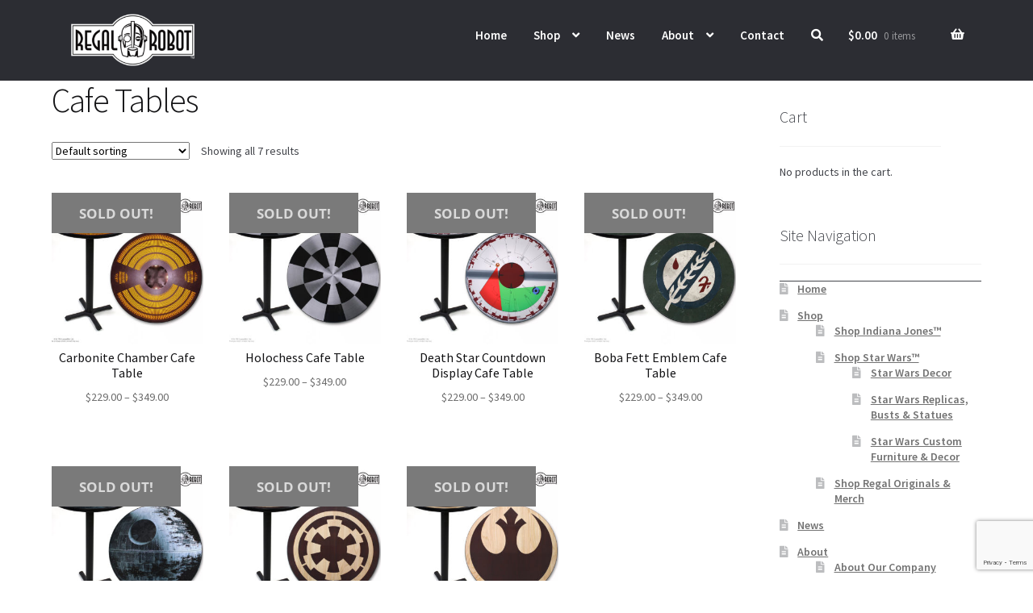

--- FILE ---
content_type: text/html; charset=UTF-8
request_url: https://regalrobot.com/?taxonomy=product_shipping_class&term=cafe-tables
body_size: 20929
content:
<!doctype html>
<html lang="en">
<head>
<meta charset="UTF-8">
<meta name="viewport" content="width=device-width, initial-scale=1, maximum-scale=1.0, user-scalable=no">
<link rel="profile" href="http://gmpg.org/xfn/11">
<link rel="pingback" href="https://regalrobot.com/xmlrpc.php">

<meta name='robots' content='index, follow, max-image-preview:large, max-snippet:-1, max-video-preview:-1' />

	<!-- This site is optimized with the Yoast SEO plugin v26.7 - https://yoast.com/wordpress/plugins/seo/ -->
	<title>Cafe Tables Archives - Regal Robot</title>
	<link rel="canonical" href="https://regalrobot.com/?taxonomy=product_shipping_class&term=cafe-tables" />
	<meta property="og:locale" content="en_US" />
	<meta property="og:type" content="article" />
	<meta property="og:title" content="Cafe Tables Archives - Regal Robot" />
	<meta property="og:url" content="https://regalrobot.com/?taxonomy=product_shipping_class&amp;term=cafe-tables" />
	<meta property="og:site_name" content="Regal Robot" />
	<meta name="twitter:card" content="summary_large_image" />
	<script type="application/ld+json" class="yoast-schema-graph">{"@context":"https://schema.org","@graph":[{"@type":"CollectionPage","@id":"https://regalrobot.com/?taxonomy=product_shipping_class&term=cafe-tables","url":"https://regalrobot.com/?taxonomy=product_shipping_class&term=cafe-tables","name":"Cafe Tables Archives - Regal Robot","isPartOf":{"@id":"https://regalrobot.com/#website"},"primaryImageOfPage":{"@id":"https://regalrobot.com/?taxonomy=product_shipping_class&term=cafe-tables#primaryimage"},"image":{"@id":"https://regalrobot.com/?taxonomy=product_shipping_class&term=cafe-tables#primaryimage"},"thumbnailUrl":"https://regalrobot.com/wp-content/uploads/2018/08/cafe-table-bespin-carbon-freezing-chamber-4.jpg","breadcrumb":{"@id":"https://regalrobot.com/?taxonomy=product_shipping_class&term=cafe-tables#breadcrumb"},"inLanguage":"en"},{"@type":"ImageObject","inLanguage":"en","@id":"https://regalrobot.com/?taxonomy=product_shipping_class&term=cafe-tables#primaryimage","url":"https://regalrobot.com/wp-content/uploads/2018/08/cafe-table-bespin-carbon-freezing-chamber-4.jpg","contentUrl":"https://regalrobot.com/wp-content/uploads/2018/08/cafe-table-bespin-carbon-freezing-chamber-4.jpg","width":1009,"height":951,"caption":"The Carbonite Chamber comes to life in this laminate photo top table, shown at a pub height of 42 inches"},{"@type":"BreadcrumbList","@id":"https://regalrobot.com/?taxonomy=product_shipping_class&term=cafe-tables#breadcrumb","itemListElement":[{"@type":"ListItem","position":1,"name":"Home","item":"https://regalrobot.com/"},{"@type":"ListItem","position":2,"name":"Cafe Tables"}]},{"@type":"WebSite","@id":"https://regalrobot.com/#website","url":"https://regalrobot.com/","name":"Regal Robot","description":"Incredible Statues, Furniture, Art and Decor, including official Star Wars&trade; products!","publisher":{"@id":"https://regalrobot.com/#organization"},"potentialAction":[{"@type":"SearchAction","target":{"@type":"EntryPoint","urlTemplate":"https://regalrobot.com/?s={search_term_string}"},"query-input":{"@type":"PropertyValueSpecification","valueRequired":true,"valueName":"search_term_string"}}],"inLanguage":"en"},{"@type":"Organization","@id":"https://regalrobot.com/#organization","name":"Regal Robot, Inc.","url":"https://regalrobot.com/","logo":{"@type":"ImageObject","inLanguage":"en","@id":"https://regalrobot.com/#/schema/logo/image/","url":"https://regalrobot.com/wp-content/uploads/2020/03/RegalRobot-Icon-withBG-Full-Color-RGB.jpg","contentUrl":"https://regalrobot.com/wp-content/uploads/2020/03/RegalRobot-Icon-withBG-Full-Color-RGB.jpg","width":900,"height":899,"caption":"Regal Robot, Inc."},"image":{"@id":"https://regalrobot.com/#/schema/logo/image/"}}]}</script>
	<!-- / Yoast SEO plugin. -->


<link rel='dns-prefetch' href='//fonts.googleapis.com' />
<link rel='dns-prefetch' href='//use.fontawesome.com' />
<link rel="alternate" type="application/rss+xml" title="Regal Robot &raquo; Feed" href="https://regalrobot.com/feed/" />
<link rel="alternate" type="application/rss+xml" title="Regal Robot &raquo; Comments Feed" href="https://regalrobot.com/comments/feed/" />
<link rel="alternate" type="application/rss+xml" title="Regal Robot &raquo; Cafe Tables Shipping class Feed" href="https://regalrobot.com/?taxonomy=product_shipping_class&#038;term=cafe-tables/feed/" />
<style id='wp-img-auto-sizes-contain-inline-css'>
img:is([sizes=auto i],[sizes^="auto," i]){contain-intrinsic-size:3000px 1500px}
/*# sourceURL=wp-img-auto-sizes-contain-inline-css */
</style>
<style id='wp-emoji-styles-inline-css'>

	img.wp-smiley, img.emoji {
		display: inline !important;
		border: none !important;
		box-shadow: none !important;
		height: 1em !important;
		width: 1em !important;
		margin: 0 0.07em !important;
		vertical-align: -0.1em !important;
		background: none !important;
		padding: 0 !important;
	}
/*# sourceURL=wp-emoji-styles-inline-css */
</style>
<link rel='stylesheet' id='wp-block-library-css' href='https://regalrobot.com/wp-includes/css/dist/block-library/style.min.css' media='all' />
<style id='wp-block-heading-inline-css'>
h1:where(.wp-block-heading).has-background,h2:where(.wp-block-heading).has-background,h3:where(.wp-block-heading).has-background,h4:where(.wp-block-heading).has-background,h5:where(.wp-block-heading).has-background,h6:where(.wp-block-heading).has-background{padding:1.25em 2.375em}h1.has-text-align-left[style*=writing-mode]:where([style*=vertical-lr]),h1.has-text-align-right[style*=writing-mode]:where([style*=vertical-rl]),h2.has-text-align-left[style*=writing-mode]:where([style*=vertical-lr]),h2.has-text-align-right[style*=writing-mode]:where([style*=vertical-rl]),h3.has-text-align-left[style*=writing-mode]:where([style*=vertical-lr]),h3.has-text-align-right[style*=writing-mode]:where([style*=vertical-rl]),h4.has-text-align-left[style*=writing-mode]:where([style*=vertical-lr]),h4.has-text-align-right[style*=writing-mode]:where([style*=vertical-rl]),h5.has-text-align-left[style*=writing-mode]:where([style*=vertical-lr]),h5.has-text-align-right[style*=writing-mode]:where([style*=vertical-rl]),h6.has-text-align-left[style*=writing-mode]:where([style*=vertical-lr]),h6.has-text-align-right[style*=writing-mode]:where([style*=vertical-rl]){rotate:180deg}
/*# sourceURL=https://regalrobot.com/wp-includes/blocks/heading/style.min.css */
</style>
<style id='wp-block-tag-cloud-inline-css'>
.wp-block-tag-cloud{box-sizing:border-box}.wp-block-tag-cloud.aligncenter{justify-content:center;text-align:center}.wp-block-tag-cloud a{display:inline-block;margin-right:5px}.wp-block-tag-cloud span{display:inline-block;margin-left:5px;text-decoration:none}:root :where(.wp-block-tag-cloud.is-style-outline){display:flex;flex-wrap:wrap;gap:1ch}:root :where(.wp-block-tag-cloud.is-style-outline a){border:1px solid;font-size:unset!important;margin-right:0;padding:1ch 2ch;text-decoration:none!important}
/*# sourceURL=https://regalrobot.com/wp-includes/blocks/tag-cloud/style.min.css */
</style>
<style id='wp-block-social-links-inline-css'>
.wp-block-social-links{background:none;box-sizing:border-box;margin-left:0;padding-left:0;padding-right:0;text-indent:0}.wp-block-social-links .wp-social-link a,.wp-block-social-links .wp-social-link a:hover{border-bottom:0;box-shadow:none;text-decoration:none}.wp-block-social-links .wp-social-link svg{height:1em;width:1em}.wp-block-social-links .wp-social-link span:not(.screen-reader-text){font-size:.65em;margin-left:.5em;margin-right:.5em}.wp-block-social-links.has-small-icon-size{font-size:16px}.wp-block-social-links,.wp-block-social-links.has-normal-icon-size{font-size:24px}.wp-block-social-links.has-large-icon-size{font-size:36px}.wp-block-social-links.has-huge-icon-size{font-size:48px}.wp-block-social-links.aligncenter{display:flex;justify-content:center}.wp-block-social-links.alignright{justify-content:flex-end}.wp-block-social-link{border-radius:9999px;display:block}@media not (prefers-reduced-motion){.wp-block-social-link{transition:transform .1s ease}}.wp-block-social-link{height:auto}.wp-block-social-link a{align-items:center;display:flex;line-height:0}.wp-block-social-link:hover{transform:scale(1.1)}.wp-block-social-links .wp-block-social-link.wp-social-link{display:inline-block;margin:0;padding:0}.wp-block-social-links .wp-block-social-link.wp-social-link .wp-block-social-link-anchor,.wp-block-social-links .wp-block-social-link.wp-social-link .wp-block-social-link-anchor svg,.wp-block-social-links .wp-block-social-link.wp-social-link .wp-block-social-link-anchor:active,.wp-block-social-links .wp-block-social-link.wp-social-link .wp-block-social-link-anchor:hover,.wp-block-social-links .wp-block-social-link.wp-social-link .wp-block-social-link-anchor:visited{color:currentColor;fill:currentColor}:where(.wp-block-social-links:not(.is-style-logos-only)) .wp-social-link{background-color:#f0f0f0;color:#444}:where(.wp-block-social-links:not(.is-style-logos-only)) .wp-social-link-amazon{background-color:#f90;color:#fff}:where(.wp-block-social-links:not(.is-style-logos-only)) .wp-social-link-bandcamp{background-color:#1ea0c3;color:#fff}:where(.wp-block-social-links:not(.is-style-logos-only)) .wp-social-link-behance{background-color:#0757fe;color:#fff}:where(.wp-block-social-links:not(.is-style-logos-only)) .wp-social-link-bluesky{background-color:#0a7aff;color:#fff}:where(.wp-block-social-links:not(.is-style-logos-only)) .wp-social-link-codepen{background-color:#1e1f26;color:#fff}:where(.wp-block-social-links:not(.is-style-logos-only)) .wp-social-link-deviantart{background-color:#02e49b;color:#fff}:where(.wp-block-social-links:not(.is-style-logos-only)) .wp-social-link-discord{background-color:#5865f2;color:#fff}:where(.wp-block-social-links:not(.is-style-logos-only)) .wp-social-link-dribbble{background-color:#e94c89;color:#fff}:where(.wp-block-social-links:not(.is-style-logos-only)) .wp-social-link-dropbox{background-color:#4280ff;color:#fff}:where(.wp-block-social-links:not(.is-style-logos-only)) .wp-social-link-etsy{background-color:#f45800;color:#fff}:where(.wp-block-social-links:not(.is-style-logos-only)) .wp-social-link-facebook{background-color:#0866ff;color:#fff}:where(.wp-block-social-links:not(.is-style-logos-only)) .wp-social-link-fivehundredpx{background-color:#000;color:#fff}:where(.wp-block-social-links:not(.is-style-logos-only)) .wp-social-link-flickr{background-color:#0461dd;color:#fff}:where(.wp-block-social-links:not(.is-style-logos-only)) .wp-social-link-foursquare{background-color:#e65678;color:#fff}:where(.wp-block-social-links:not(.is-style-logos-only)) .wp-social-link-github{background-color:#24292d;color:#fff}:where(.wp-block-social-links:not(.is-style-logos-only)) .wp-social-link-goodreads{background-color:#eceadd;color:#382110}:where(.wp-block-social-links:not(.is-style-logos-only)) .wp-social-link-google{background-color:#ea4434;color:#fff}:where(.wp-block-social-links:not(.is-style-logos-only)) .wp-social-link-gravatar{background-color:#1d4fc4;color:#fff}:where(.wp-block-social-links:not(.is-style-logos-only)) .wp-social-link-instagram{background-color:#f00075;color:#fff}:where(.wp-block-social-links:not(.is-style-logos-only)) .wp-social-link-lastfm{background-color:#e21b24;color:#fff}:where(.wp-block-social-links:not(.is-style-logos-only)) .wp-social-link-linkedin{background-color:#0d66c2;color:#fff}:where(.wp-block-social-links:not(.is-style-logos-only)) .wp-social-link-mastodon{background-color:#3288d4;color:#fff}:where(.wp-block-social-links:not(.is-style-logos-only)) .wp-social-link-medium{background-color:#000;color:#fff}:where(.wp-block-social-links:not(.is-style-logos-only)) .wp-social-link-meetup{background-color:#f6405f;color:#fff}:where(.wp-block-social-links:not(.is-style-logos-only)) .wp-social-link-patreon{background-color:#000;color:#fff}:where(.wp-block-social-links:not(.is-style-logos-only)) .wp-social-link-pinterest{background-color:#e60122;color:#fff}:where(.wp-block-social-links:not(.is-style-logos-only)) .wp-social-link-pocket{background-color:#ef4155;color:#fff}:where(.wp-block-social-links:not(.is-style-logos-only)) .wp-social-link-reddit{background-color:#ff4500;color:#fff}:where(.wp-block-social-links:not(.is-style-logos-only)) .wp-social-link-skype{background-color:#0478d7;color:#fff}:where(.wp-block-social-links:not(.is-style-logos-only)) .wp-social-link-snapchat{background-color:#fefc00;color:#fff;stroke:#000}:where(.wp-block-social-links:not(.is-style-logos-only)) .wp-social-link-soundcloud{background-color:#ff5600;color:#fff}:where(.wp-block-social-links:not(.is-style-logos-only)) .wp-social-link-spotify{background-color:#1bd760;color:#fff}:where(.wp-block-social-links:not(.is-style-logos-only)) .wp-social-link-telegram{background-color:#2aabee;color:#fff}:where(.wp-block-social-links:not(.is-style-logos-only)) .wp-social-link-threads{background-color:#000;color:#fff}:where(.wp-block-social-links:not(.is-style-logos-only)) .wp-social-link-tiktok{background-color:#000;color:#fff}:where(.wp-block-social-links:not(.is-style-logos-only)) .wp-social-link-tumblr{background-color:#011835;color:#fff}:where(.wp-block-social-links:not(.is-style-logos-only)) .wp-social-link-twitch{background-color:#6440a4;color:#fff}:where(.wp-block-social-links:not(.is-style-logos-only)) .wp-social-link-twitter{background-color:#1da1f2;color:#fff}:where(.wp-block-social-links:not(.is-style-logos-only)) .wp-social-link-vimeo{background-color:#1eb7ea;color:#fff}:where(.wp-block-social-links:not(.is-style-logos-only)) .wp-social-link-vk{background-color:#4680c2;color:#fff}:where(.wp-block-social-links:not(.is-style-logos-only)) .wp-social-link-wordpress{background-color:#3499cd;color:#fff}:where(.wp-block-social-links:not(.is-style-logos-only)) .wp-social-link-whatsapp{background-color:#25d366;color:#fff}:where(.wp-block-social-links:not(.is-style-logos-only)) .wp-social-link-x{background-color:#000;color:#fff}:where(.wp-block-social-links:not(.is-style-logos-only)) .wp-social-link-yelp{background-color:#d32422;color:#fff}:where(.wp-block-social-links:not(.is-style-logos-only)) .wp-social-link-youtube{background-color:red;color:#fff}:where(.wp-block-social-links.is-style-logos-only) .wp-social-link{background:none}:where(.wp-block-social-links.is-style-logos-only) .wp-social-link svg{height:1.25em;width:1.25em}:where(.wp-block-social-links.is-style-logos-only) .wp-social-link-amazon{color:#f90}:where(.wp-block-social-links.is-style-logos-only) .wp-social-link-bandcamp{color:#1ea0c3}:where(.wp-block-social-links.is-style-logos-only) .wp-social-link-behance{color:#0757fe}:where(.wp-block-social-links.is-style-logos-only) .wp-social-link-bluesky{color:#0a7aff}:where(.wp-block-social-links.is-style-logos-only) .wp-social-link-codepen{color:#1e1f26}:where(.wp-block-social-links.is-style-logos-only) .wp-social-link-deviantart{color:#02e49b}:where(.wp-block-social-links.is-style-logos-only) .wp-social-link-discord{color:#5865f2}:where(.wp-block-social-links.is-style-logos-only) .wp-social-link-dribbble{color:#e94c89}:where(.wp-block-social-links.is-style-logos-only) .wp-social-link-dropbox{color:#4280ff}:where(.wp-block-social-links.is-style-logos-only) .wp-social-link-etsy{color:#f45800}:where(.wp-block-social-links.is-style-logos-only) .wp-social-link-facebook{color:#0866ff}:where(.wp-block-social-links.is-style-logos-only) .wp-social-link-fivehundredpx{color:#000}:where(.wp-block-social-links.is-style-logos-only) .wp-social-link-flickr{color:#0461dd}:where(.wp-block-social-links.is-style-logos-only) .wp-social-link-foursquare{color:#e65678}:where(.wp-block-social-links.is-style-logos-only) .wp-social-link-github{color:#24292d}:where(.wp-block-social-links.is-style-logos-only) .wp-social-link-goodreads{color:#382110}:where(.wp-block-social-links.is-style-logos-only) .wp-social-link-google{color:#ea4434}:where(.wp-block-social-links.is-style-logos-only) .wp-social-link-gravatar{color:#1d4fc4}:where(.wp-block-social-links.is-style-logos-only) .wp-social-link-instagram{color:#f00075}:where(.wp-block-social-links.is-style-logos-only) .wp-social-link-lastfm{color:#e21b24}:where(.wp-block-social-links.is-style-logos-only) .wp-social-link-linkedin{color:#0d66c2}:where(.wp-block-social-links.is-style-logos-only) .wp-social-link-mastodon{color:#3288d4}:where(.wp-block-social-links.is-style-logos-only) .wp-social-link-medium{color:#000}:where(.wp-block-social-links.is-style-logos-only) .wp-social-link-meetup{color:#f6405f}:where(.wp-block-social-links.is-style-logos-only) .wp-social-link-patreon{color:#000}:where(.wp-block-social-links.is-style-logos-only) .wp-social-link-pinterest{color:#e60122}:where(.wp-block-social-links.is-style-logos-only) .wp-social-link-pocket{color:#ef4155}:where(.wp-block-social-links.is-style-logos-only) .wp-social-link-reddit{color:#ff4500}:where(.wp-block-social-links.is-style-logos-only) .wp-social-link-skype{color:#0478d7}:where(.wp-block-social-links.is-style-logos-only) .wp-social-link-snapchat{color:#fff;stroke:#000}:where(.wp-block-social-links.is-style-logos-only) .wp-social-link-soundcloud{color:#ff5600}:where(.wp-block-social-links.is-style-logos-only) .wp-social-link-spotify{color:#1bd760}:where(.wp-block-social-links.is-style-logos-only) .wp-social-link-telegram{color:#2aabee}:where(.wp-block-social-links.is-style-logos-only) .wp-social-link-threads{color:#000}:where(.wp-block-social-links.is-style-logos-only) .wp-social-link-tiktok{color:#000}:where(.wp-block-social-links.is-style-logos-only) .wp-social-link-tumblr{color:#011835}:where(.wp-block-social-links.is-style-logos-only) .wp-social-link-twitch{color:#6440a4}:where(.wp-block-social-links.is-style-logos-only) .wp-social-link-twitter{color:#1da1f2}:where(.wp-block-social-links.is-style-logos-only) .wp-social-link-vimeo{color:#1eb7ea}:where(.wp-block-social-links.is-style-logos-only) .wp-social-link-vk{color:#4680c2}:where(.wp-block-social-links.is-style-logos-only) .wp-social-link-whatsapp{color:#25d366}:where(.wp-block-social-links.is-style-logos-only) .wp-social-link-wordpress{color:#3499cd}:where(.wp-block-social-links.is-style-logos-only) .wp-social-link-x{color:#000}:where(.wp-block-social-links.is-style-logos-only) .wp-social-link-yelp{color:#d32422}:where(.wp-block-social-links.is-style-logos-only) .wp-social-link-youtube{color:red}.wp-block-social-links.is-style-pill-shape .wp-social-link{width:auto}:root :where(.wp-block-social-links .wp-social-link a){padding:.25em}:root :where(.wp-block-social-links.is-style-logos-only .wp-social-link a){padding:0}:root :where(.wp-block-social-links.is-style-pill-shape .wp-social-link a){padding-left:.6666666667em;padding-right:.6666666667em}.wp-block-social-links:not(.has-icon-color):not(.has-icon-background-color) .wp-social-link-snapchat .wp-block-social-link-label{color:#000}
/*# sourceURL=https://regalrobot.com/wp-includes/blocks/social-links/style.min.css */
</style>
<link rel='stylesheet' id='wc-blocks-style-css' href='https://regalrobot.com/wp-content/plugins/woocommerce/assets/client/blocks/wc-blocks.css' media='all' />
<style id='global-styles-inline-css'>
:root{--wp--preset--aspect-ratio--square: 1;--wp--preset--aspect-ratio--4-3: 4/3;--wp--preset--aspect-ratio--3-4: 3/4;--wp--preset--aspect-ratio--3-2: 3/2;--wp--preset--aspect-ratio--2-3: 2/3;--wp--preset--aspect-ratio--16-9: 16/9;--wp--preset--aspect-ratio--9-16: 9/16;--wp--preset--color--black: #000000;--wp--preset--color--cyan-bluish-gray: #abb8c3;--wp--preset--color--white: #ffffff;--wp--preset--color--pale-pink: #f78da7;--wp--preset--color--vivid-red: #cf2e2e;--wp--preset--color--luminous-vivid-orange: #ff6900;--wp--preset--color--luminous-vivid-amber: #fcb900;--wp--preset--color--light-green-cyan: #7bdcb5;--wp--preset--color--vivid-green-cyan: #00d084;--wp--preset--color--pale-cyan-blue: #8ed1fc;--wp--preset--color--vivid-cyan-blue: #0693e3;--wp--preset--color--vivid-purple: #9b51e0;--wp--preset--gradient--vivid-cyan-blue-to-vivid-purple: linear-gradient(135deg,rgb(6,147,227) 0%,rgb(155,81,224) 100%);--wp--preset--gradient--light-green-cyan-to-vivid-green-cyan: linear-gradient(135deg,rgb(122,220,180) 0%,rgb(0,208,130) 100%);--wp--preset--gradient--luminous-vivid-amber-to-luminous-vivid-orange: linear-gradient(135deg,rgb(252,185,0) 0%,rgb(255,105,0) 100%);--wp--preset--gradient--luminous-vivid-orange-to-vivid-red: linear-gradient(135deg,rgb(255,105,0) 0%,rgb(207,46,46) 100%);--wp--preset--gradient--very-light-gray-to-cyan-bluish-gray: linear-gradient(135deg,rgb(238,238,238) 0%,rgb(169,184,195) 100%);--wp--preset--gradient--cool-to-warm-spectrum: linear-gradient(135deg,rgb(74,234,220) 0%,rgb(151,120,209) 20%,rgb(207,42,186) 40%,rgb(238,44,130) 60%,rgb(251,105,98) 80%,rgb(254,248,76) 100%);--wp--preset--gradient--blush-light-purple: linear-gradient(135deg,rgb(255,206,236) 0%,rgb(152,150,240) 100%);--wp--preset--gradient--blush-bordeaux: linear-gradient(135deg,rgb(254,205,165) 0%,rgb(254,45,45) 50%,rgb(107,0,62) 100%);--wp--preset--gradient--luminous-dusk: linear-gradient(135deg,rgb(255,203,112) 0%,rgb(199,81,192) 50%,rgb(65,88,208) 100%);--wp--preset--gradient--pale-ocean: linear-gradient(135deg,rgb(255,245,203) 0%,rgb(182,227,212) 50%,rgb(51,167,181) 100%);--wp--preset--gradient--electric-grass: linear-gradient(135deg,rgb(202,248,128) 0%,rgb(113,206,126) 100%);--wp--preset--gradient--midnight: linear-gradient(135deg,rgb(2,3,129) 0%,rgb(40,116,252) 100%);--wp--preset--font-size--small: 14px;--wp--preset--font-size--medium: 23px;--wp--preset--font-size--large: 26px;--wp--preset--font-size--x-large: 42px;--wp--preset--font-size--normal: 16px;--wp--preset--font-size--huge: 37px;--wp--preset--spacing--20: 0.44rem;--wp--preset--spacing--30: 0.67rem;--wp--preset--spacing--40: 1rem;--wp--preset--spacing--50: 1.5rem;--wp--preset--spacing--60: 2.25rem;--wp--preset--spacing--70: 3.38rem;--wp--preset--spacing--80: 5.06rem;--wp--preset--shadow--natural: 6px 6px 9px rgba(0, 0, 0, 0.2);--wp--preset--shadow--deep: 12px 12px 50px rgba(0, 0, 0, 0.4);--wp--preset--shadow--sharp: 6px 6px 0px rgba(0, 0, 0, 0.2);--wp--preset--shadow--outlined: 6px 6px 0px -3px rgb(255, 255, 255), 6px 6px rgb(0, 0, 0);--wp--preset--shadow--crisp: 6px 6px 0px rgb(0, 0, 0);}:root :where(.is-layout-flow) > :first-child{margin-block-start: 0;}:root :where(.is-layout-flow) > :last-child{margin-block-end: 0;}:root :where(.is-layout-flow) > *{margin-block-start: 24px;margin-block-end: 0;}:root :where(.is-layout-constrained) > :first-child{margin-block-start: 0;}:root :where(.is-layout-constrained) > :last-child{margin-block-end: 0;}:root :where(.is-layout-constrained) > *{margin-block-start: 24px;margin-block-end: 0;}:root :where(.is-layout-flex){gap: 24px;}:root :where(.is-layout-grid){gap: 24px;}body .is-layout-flex{display: flex;}.is-layout-flex{flex-wrap: wrap;align-items: center;}.is-layout-flex > :is(*, div){margin: 0;}body .is-layout-grid{display: grid;}.is-layout-grid > :is(*, div){margin: 0;}.has-black-color{color: var(--wp--preset--color--black) !important;}.has-cyan-bluish-gray-color{color: var(--wp--preset--color--cyan-bluish-gray) !important;}.has-white-color{color: var(--wp--preset--color--white) !important;}.has-pale-pink-color{color: var(--wp--preset--color--pale-pink) !important;}.has-vivid-red-color{color: var(--wp--preset--color--vivid-red) !important;}.has-luminous-vivid-orange-color{color: var(--wp--preset--color--luminous-vivid-orange) !important;}.has-luminous-vivid-amber-color{color: var(--wp--preset--color--luminous-vivid-amber) !important;}.has-light-green-cyan-color{color: var(--wp--preset--color--light-green-cyan) !important;}.has-vivid-green-cyan-color{color: var(--wp--preset--color--vivid-green-cyan) !important;}.has-pale-cyan-blue-color{color: var(--wp--preset--color--pale-cyan-blue) !important;}.has-vivid-cyan-blue-color{color: var(--wp--preset--color--vivid-cyan-blue) !important;}.has-vivid-purple-color{color: var(--wp--preset--color--vivid-purple) !important;}.has-black-background-color{background-color: var(--wp--preset--color--black) !important;}.has-cyan-bluish-gray-background-color{background-color: var(--wp--preset--color--cyan-bluish-gray) !important;}.has-white-background-color{background-color: var(--wp--preset--color--white) !important;}.has-pale-pink-background-color{background-color: var(--wp--preset--color--pale-pink) !important;}.has-vivid-red-background-color{background-color: var(--wp--preset--color--vivid-red) !important;}.has-luminous-vivid-orange-background-color{background-color: var(--wp--preset--color--luminous-vivid-orange) !important;}.has-luminous-vivid-amber-background-color{background-color: var(--wp--preset--color--luminous-vivid-amber) !important;}.has-light-green-cyan-background-color{background-color: var(--wp--preset--color--light-green-cyan) !important;}.has-vivid-green-cyan-background-color{background-color: var(--wp--preset--color--vivid-green-cyan) !important;}.has-pale-cyan-blue-background-color{background-color: var(--wp--preset--color--pale-cyan-blue) !important;}.has-vivid-cyan-blue-background-color{background-color: var(--wp--preset--color--vivid-cyan-blue) !important;}.has-vivid-purple-background-color{background-color: var(--wp--preset--color--vivid-purple) !important;}.has-black-border-color{border-color: var(--wp--preset--color--black) !important;}.has-cyan-bluish-gray-border-color{border-color: var(--wp--preset--color--cyan-bluish-gray) !important;}.has-white-border-color{border-color: var(--wp--preset--color--white) !important;}.has-pale-pink-border-color{border-color: var(--wp--preset--color--pale-pink) !important;}.has-vivid-red-border-color{border-color: var(--wp--preset--color--vivid-red) !important;}.has-luminous-vivid-orange-border-color{border-color: var(--wp--preset--color--luminous-vivid-orange) !important;}.has-luminous-vivid-amber-border-color{border-color: var(--wp--preset--color--luminous-vivid-amber) !important;}.has-light-green-cyan-border-color{border-color: var(--wp--preset--color--light-green-cyan) !important;}.has-vivid-green-cyan-border-color{border-color: var(--wp--preset--color--vivid-green-cyan) !important;}.has-pale-cyan-blue-border-color{border-color: var(--wp--preset--color--pale-cyan-blue) !important;}.has-vivid-cyan-blue-border-color{border-color: var(--wp--preset--color--vivid-cyan-blue) !important;}.has-vivid-purple-border-color{border-color: var(--wp--preset--color--vivid-purple) !important;}.has-vivid-cyan-blue-to-vivid-purple-gradient-background{background: var(--wp--preset--gradient--vivid-cyan-blue-to-vivid-purple) !important;}.has-light-green-cyan-to-vivid-green-cyan-gradient-background{background: var(--wp--preset--gradient--light-green-cyan-to-vivid-green-cyan) !important;}.has-luminous-vivid-amber-to-luminous-vivid-orange-gradient-background{background: var(--wp--preset--gradient--luminous-vivid-amber-to-luminous-vivid-orange) !important;}.has-luminous-vivid-orange-to-vivid-red-gradient-background{background: var(--wp--preset--gradient--luminous-vivid-orange-to-vivid-red) !important;}.has-very-light-gray-to-cyan-bluish-gray-gradient-background{background: var(--wp--preset--gradient--very-light-gray-to-cyan-bluish-gray) !important;}.has-cool-to-warm-spectrum-gradient-background{background: var(--wp--preset--gradient--cool-to-warm-spectrum) !important;}.has-blush-light-purple-gradient-background{background: var(--wp--preset--gradient--blush-light-purple) !important;}.has-blush-bordeaux-gradient-background{background: var(--wp--preset--gradient--blush-bordeaux) !important;}.has-luminous-dusk-gradient-background{background: var(--wp--preset--gradient--luminous-dusk) !important;}.has-pale-ocean-gradient-background{background: var(--wp--preset--gradient--pale-ocean) !important;}.has-electric-grass-gradient-background{background: var(--wp--preset--gradient--electric-grass) !important;}.has-midnight-gradient-background{background: var(--wp--preset--gradient--midnight) !important;}.has-small-font-size{font-size: var(--wp--preset--font-size--small) !important;}.has-medium-font-size{font-size: var(--wp--preset--font-size--medium) !important;}.has-large-font-size{font-size: var(--wp--preset--font-size--large) !important;}.has-x-large-font-size{font-size: var(--wp--preset--font-size--x-large) !important;}
/*# sourceURL=global-styles-inline-css */
</style>
<style id='core-block-supports-inline-css'>
.wp-elements-b429c84406378055a50abf7dd78f7bb3 a:where(:not(.wp-element-button)){color:var(--wp--preset--color--white);}
/*# sourceURL=core-block-supports-inline-css */
</style>

<style id='classic-theme-styles-inline-css'>
/*! This file is auto-generated */
.wp-block-button__link{color:#fff;background-color:#32373c;border-radius:9999px;box-shadow:none;text-decoration:none;padding:calc(.667em + 2px) calc(1.333em + 2px);font-size:1.125em}.wp-block-file__button{background:#32373c;color:#fff;text-decoration:none}
/*# sourceURL=/wp-includes/css/classic-themes.min.css */
</style>
<link rel='stylesheet' id='storefront-gutenberg-blocks-css' href='https://regalrobot.com/wp-content/themes/storefront/assets/css/base/gutenberg-blocks.css' media='all' />
<style id='storefront-gutenberg-blocks-inline-css'>

				.wp-block-button__link:not(.has-text-color) {
					color: #333333;
				}

				.wp-block-button__link:not(.has-text-color):hover,
				.wp-block-button__link:not(.has-text-color):focus,
				.wp-block-button__link:not(.has-text-color):active {
					color: #333333;
				}

				.wp-block-button__link:not(.has-background) {
					background-color: #355b5e;
				}

				.wp-block-button__link:not(.has-background):hover,
				.wp-block-button__link:not(.has-background):focus,
				.wp-block-button__link:not(.has-background):active {
					border-color: #1c4245;
					background-color: #1c4245;
				}

				.wc-block-grid__products .wc-block-grid__product .wp-block-button__link {
					background-color: #355b5e;
					border-color: #355b5e;
					color: #333333;
				}

				.wp-block-quote footer,
				.wp-block-quote cite,
				.wp-block-quote__citation {
					color: #6d6d6d;
				}

				.wp-block-pullquote cite,
				.wp-block-pullquote footer,
				.wp-block-pullquote__citation {
					color: #6d6d6d;
				}

				.wp-block-image figcaption {
					color: #6d6d6d;
				}

				.wp-block-separator.is-style-dots::before {
					color: #333333;
				}

				.wp-block-file a.wp-block-file__button {
					color: #333333;
					background-color: #355b5e;
					border-color: #355b5e;
				}

				.wp-block-file a.wp-block-file__button:hover,
				.wp-block-file a.wp-block-file__button:focus,
				.wp-block-file a.wp-block-file__button:active {
					color: #333333;
					background-color: #1c4245;
				}

				.wp-block-code,
				.wp-block-preformatted pre {
					color: #6d6d6d;
				}

				.wp-block-table:not( .has-background ):not( .is-style-stripes ) tbody tr:nth-child(2n) td {
					background-color: #fdfdfd;
				}

				.wp-block-cover .wp-block-cover__inner-container h1:not(.has-text-color),
				.wp-block-cover .wp-block-cover__inner-container h2:not(.has-text-color),
				.wp-block-cover .wp-block-cover__inner-container h3:not(.has-text-color),
				.wp-block-cover .wp-block-cover__inner-container h4:not(.has-text-color),
				.wp-block-cover .wp-block-cover__inner-container h5:not(.has-text-color),
				.wp-block-cover .wp-block-cover__inner-container h6:not(.has-text-color) {
					color: #000000;
				}

				div.wc-block-components-price-slider__range-input-progress,
				.rtl .wc-block-components-price-slider__range-input-progress {
					--range-color: #203643;
				}

				/* Target only IE11 */
				@media all and (-ms-high-contrast: none), (-ms-high-contrast: active) {
					.wc-block-components-price-slider__range-input-progress {
						background: #203643;
					}
				}

				.wc-block-components-button:not(.is-link) {
					background-color: #333333;
					color: #ffffff;
				}

				.wc-block-components-button:not(.is-link):hover,
				.wc-block-components-button:not(.is-link):focus,
				.wc-block-components-button:not(.is-link):active {
					background-color: #1a1a1a;
					color: #ffffff;
				}

				.wc-block-components-button:not(.is-link):disabled {
					background-color: #333333;
					color: #ffffff;
				}

				.wc-block-cart__submit-container {
					background-color: #ffffff;
				}

				.wc-block-cart__submit-container::before {
					color: rgba(220,220,220,0.5);
				}

				.wc-block-components-order-summary-item__quantity {
					background-color: #ffffff;
					border-color: #6d6d6d;
					box-shadow: 0 0 0 2px #ffffff;
					color: #6d6d6d;
				}
			
/*# sourceURL=storefront-gutenberg-blocks-inline-css */
</style>
<link rel='stylesheet' id='contact-form-7-css' href='https://regalrobot.com/wp-content/plugins/contact-form-7/includes/css/styles.css' media='all' />
<style id='woocommerce-inline-inline-css'>
.woocommerce form .form-row .required { visibility: visible; }
/*# sourceURL=woocommerce-inline-inline-css */
</style>
<link rel='stylesheet' id='yith_wcbm_badge_style-css' href='https://regalrobot.com/wp-content/plugins/yith-woocommerce-badges-management/assets/css/frontend.css' media='all' />
<style id='yith_wcbm_badge_style-inline-css'>
.yith-wcbm-badge.yith-wcbm-badge-text.yith-wcbm-badge-30287 {
				top: 0; left: 0; 
				
				-ms-transform: ; 
				-webkit-transform: ; 
				transform: ;
				padding: 0px 0px 0px 0px;
				background-color:#e2ff60; border-radius: 0px 0px 0px 0px; width:180px; height:30px;
			}.yith-wcbm-badge.yith-wcbm-badge-text.yith-wcbm-badge-30503 {
				top: 0; left: 0; 
				
				-ms-transform: ; 
				-webkit-transform: ; 
				transform: ;
				padding: 0px 0px 0px 0px;
				background-color:#e2ff60; border-radius: 0px 0px 0px 0px; width:180px; height:30px;
			}.yith-wcbm-badge.yith-wcbm-badge-text.yith-wcbm-badge-30137 {
				top: 0; left: 0; 
				
				-ms-transform: ; 
				-webkit-transform: ; 
				transform: ;
				padding: 0px 0px 0px 0px;
				background-color:#a3ef00; border-radius: 0px 0px 0px 0px; width:100px; height:30px;
			}.yith-wcbm-badge.yith-wcbm-badge-text.yith-wcbm-badge-30135 {
				top: 0; left: 0; 
				
				-ms-transform: ; 
				-webkit-transform: ; 
				transform: ;
				padding: 0px 0px 0px 0px;
				background-color:#a3ef00; border-radius: 0px 0px 0px 0px; width:100px; height:30px;
			}.yith-wcbm-badge.yith-wcbm-badge-text.yith-wcbm-badge-30136 {
				top: 0; left: 0; 
				
				-ms-transform: ; 
				-webkit-transform: ; 
				transform: ;
				padding: 0px 0px 0px 0px;
				background-color:#a3ef00; border-radius: 0px 0px 0px 0px; width:100px; height:30px;
			}.yith-wcbm-badge.yith-wcbm-badge-text.yith-wcbm-badge-30134 {
				top: 0; left: 0; 
				
				-ms-transform: ; 
				-webkit-transform: ; 
				transform: ;
				padding: 0px 0px 0px 0px;
				background-color:#a3ef00; border-radius: 0px 0px 0px 0px; width:100px; height:30px;
			}.yith-wcbm-badge.yith-wcbm-badge-text.yith-wcbm-badge-5546 {
				top: 0; left: 0; 
				
				-ms-transform: ; 
				-webkit-transform: ; 
				transform: ;
				padding: 0px 0px 0px 0px;
				background-color:#99e000; border-radius: 0px 0px 0px 0px; width:90px; height:25px;
			}.yith-wcbm-badge.yith-wcbm-badge-text.yith-wcbm-badge-21726 {
				top: 0; left: 0; 
				
				-ms-transform: ; 
				-webkit-transform: ; 
				transform: ;
				padding: 0px 0px 0px 0px;
				background-color:#bd23ff; border-radius: 0px 0px 0px 0px; width:115px; height:25px;
			}.yith-wcbm-badge.yith-wcbm-badge-text.yith-wcbm-badge-21765 {
				top: 0; left: 50%; 
				
				-ms-transform: translateX(-50%); 
				-webkit-transform: translateX(-50%); 
				transform: translateX(-50%);
				padding: 0px 0px 0px 0px;
				background-color:#a3ef00; border-radius: 0px 0px 0px 0px; width:188px; height:42px;
			}.yith-wcbm-badge.yith-wcbm-badge-text.yith-wcbm-badge-26337 {
				top: 0; left: 50%; 
				
				-ms-transform: translateX(-50%); 
				-webkit-transform: translateX(-50%); 
				transform: translateX(-50%);
				padding: 0px 0px 0px 0px;
				background-color:#ffe11e; border-radius: 0px 0px 0px 0px; width:163px; height:24px;
			}.yith-wcbm-badge.yith-wcbm-badge-text.yith-wcbm-badge-3897 {
				top: 0; left: 0; 
				
				-ms-transform: ; 
				-webkit-transform: ; 
				transform: ;
				padding: 0px 0px 0px 0px;
				background-color:#ecf320; border-radius: 0px 0px 0px 0px; width:120px; height:25px;
			}.yith-wcbm-badge.yith-wcbm-badge-text.yith-wcbm-badge-14807 {
				top: 0; left: 0; 
				
				-ms-transform: ; 
				-webkit-transform: ; 
				transform: ;
				padding: 0px 0px 0px 0px;
				background-color:#ffe11e; border-radius: 0px 0px 0px 0px; width:146px; height:25px;
			}.yith-wcbm-badge.yith-wcbm-badge-text.yith-wcbm-badge-17419 {
				top: 0; left: 0; 
				
				-ms-transform: ; 
				-webkit-transform: ; 
				transform: ;
				padding: 0px 0px 0px 0px;
				background-color:#bd23ff; border-radius: 0px 0px 0px 0px; width:129px; height:25px;
			}.yith-wcbm-badge.yith-wcbm-badge-text.yith-wcbm-badge-6246 {
				top: 0; left: 50%; 
				
				-ms-transform: translateX(-50%); 
				-webkit-transform: translateX(-50%); 
				transform: translateX(-50%);
				padding: 0px 0px 0px 0px;
				background-color:#fc7814; border-radius: 0px 0px 0px 0px; width:100px; height:25px;
			}.yith-wcbm-badge.yith-wcbm-badge-text.yith-wcbm-badge-17223 {
				top: 0; left: 50%; 
				
				-ms-transform: translateX(-50%); 
				-webkit-transform: translateX(-50%); 
				transform: translateX(-50%);
				padding: 0px 0px 0px 0px;
				background-color:#c21e1e; border-radius: 0px 0px 0px 0px; width:97px; height:25px;
			}.yith-wcbm-badge.yith-wcbm-badge-text.yith-wcbm-badge-16234 {
				top: 0; left: 50%; 
				
				-ms-transform: translateX(-50%); 
				-webkit-transform: translateX(-50%); 
				transform: translateX(-50%);
				padding: 0px 0px 0px 0px;
				background-color:#bd23ff; border-radius: 0px 0px 0px 0px; width:108px; height:25px;
			}.yith-wcbm-badge.yith-wcbm-badge-text.yith-wcbm-badge-16030 {
				top: 0; left: 0; 
				
				-ms-transform: ; 
				-webkit-transform: ; 
				transform: ;
				padding: 0px 0px 0px 0px;
				background-color:#bfee24; border-radius: 0px 0px 0px 0px; width:119px; height:29px;
			}.yith-wcbm-badge.yith-wcbm-badge-text.yith-wcbm-badge-24832 {
				top: 0; left: 50%; 
				
				-ms-transform: translateX(-50%); 
				-webkit-transform: translateX(-50%); 
				transform: translateX(-50%);
				padding: 0px 0px 0px 0px;
				background-color:#bfee24; border-radius: 0px 0px 0px 0px; width:141px; height:25px;
			}.yith-wcbm-badge.yith-wcbm-badge-text.yith-wcbm-badge-17146 {
				top: 0; left: 0; 
				
				-ms-transform: ; 
				-webkit-transform: ; 
				transform: ;
				padding: 0px 0px 0px 0px;
				background-color:#bd23ff; border-radius: 0px 0px 0px 0px; width:111px; height:25px;
			}.yith-wcbm-badge.yith-wcbm-badge-text.yith-wcbm-badge-11732 {
				top: 0; left: 0; 
				
				-ms-transform: ; 
				-webkit-transform: ; 
				transform: ;
				padding: 0px 0px 0px 0px;
				background-color:#a00877; border-radius: 0px 0px 0px 0px; width:110px; height:25px;
			}.yith-wcbm-badge.yith-wcbm-badge-text.yith-wcbm-badge-3873 {
				top: 0; left: 0; 
				
				-ms-transform: ; 
				-webkit-transform: ; 
				transform: ;
				padding: 0px 0px 0px 0px;
				background-color:#ffe066; border-radius: 0px 0px 0px 0px; width:100px; height:25px;
			}.yith-wcbm-badge.yith-wcbm-badge-text.yith-wcbm-badge-3641 {
				top: 0; left: 0; 
				
				-ms-transform: ; 
				-webkit-transform: ; 
				transform: ;
				padding: 0px 0px 0px 0px;
				background-color:#d81313; border-radius: 0px 0px 0px 0px; width:60px; height:25px;
			}.yith-wcbm-badge.yith-wcbm-badge-text.yith-wcbm-badge-27075 {
				top: 0; left: 0; 
				
				-ms-transform: ; 
				-webkit-transform: ; 
				transform: ;
				padding: 0px 0px 0px 0px;
				background-color:#ff9a1e; border-radius: 0px 0px 0px 0px; width:95px; height:45px;
			}.yith-wcbm-badge.yith-wcbm-badge-text.yith-wcbm-badge-30972 {
				top: 0; left: 0; 
				
				-ms-transform: ; 
				-webkit-transform: ; 
				transform: ;
				padding: 0px 0px 0px 0px;
				background-color:#d81313; border-radius: 0px 0px 0px 0px; width:105px; height:25px;
			}.yith-wcbm-badge.yith-wcbm-badge-text.yith-wcbm-badge-12245 {
				top: 0; left: 50%; 
				
				-ms-transform: translateX(-50%); 
				-webkit-transform: translateX(-50%); 
				transform: translateX(-50%);
				padding: 0px 0px 0px 0px;
				background-color:#c39e83; border-radius: 0px 0px 0px 0px; width:150px; height:43px;
			}.yith-wcbm-badge.yith-wcbm-badge-text.yith-wcbm-badge-30167 {
				top: 0; left: 50%; 
				
				-ms-transform: translateX(-50%); 
				-webkit-transform: translateX(-50%); 
				transform: translateX(-50%);
				padding: 0px 0px 0px 0px;
				background-color:#c39e83; border-radius: 0px 0px 0px 0px; width:150px; height:43px;
			}.yith-wcbm-badge.yith-wcbm-badge-text.yith-wcbm-badge-10807 {
				bottom: 0; right: 0; 
				
				-ms-transform: ; 
				-webkit-transform: ; 
				transform: ;
				padding: 0px 0px 0px 0px;
				background-color:#008593; border-radius: 0px 0px 0px 0px; width:112px; height:25px;
			}.yith-wcbm-badge.yith-wcbm-badge-text.yith-wcbm-badge-16265 {
				top: 0; right: 0; 
				
				-ms-transform: ; 
				-webkit-transform: ; 
				transform: ;
				padding: 0px 0px 0px 0px;
				background-color:#59488d; border-radius: 0px 0px 0px 0px; width:130px; height:25px;
			}.yith-wcbm-badge.yith-wcbm-badge-text.yith-wcbm-badge-3872 {
				top: 0; left: 0; 
				
				-ms-transform: ; 
				-webkit-transform: ; 
				transform: ;
				padding: 0px 0px 0px 0px;
				background-color:#7b7d82; border-radius: 0px 0px 0px 0px; width:80px; height:25px;
			}.yith-wcbm-badge.yith-wcbm-badge-text.yith-wcbm-badge-7349 {
				top: 0; left: 50%; 
				
				-ms-transform: translateX(-50%); 
				-webkit-transform: translateX(-50%); 
				transform: translateX(-50%);
				padding: 0px 0px 0px 0px;
				background-color:#53ff0a; border-radius: 0px 0px 0px 0px; width:69px; height:25px;
			}.yith-wcbm-badge.yith-wcbm-badge-text.yith-wcbm-badge-5353 {
				top: 0; left: 0; 
				
				-ms-transform: ; 
				-webkit-transform: ; 
				transform: ;
				padding: 0px 0px 0px 0px;
				background-color:#7a7a7a; border-radius: 0px 0px 0px 0px; width:160px; height:50px;
			}.yith-wcbm-badge.yith-wcbm-badge-text.yith-wcbm-badge-18583 {
				top: 0; left: 0; 
				
				-ms-transform: ; 
				-webkit-transform: ; 
				transform: ;
				padding: 0px 0px 0px 0px;
				background-color:#bd23ff; border-radius: 0px 0px 0px 0px; width:132px; height:25px;
			}.yith-wcbm-badge.yith-wcbm-badge-text.yith-wcbm-badge-18584 {
				top: 0; left: 0; 
				
				-ms-transform: ; 
				-webkit-transform: ; 
				transform: ;
				padding: 0px 0px 0px 0px;
				background-color:#bd23ff; border-radius: 0px 0px 0px 0px; width:128px; height:25px;
			}.yith-wcbm-badge.yith-wcbm-badge-text.yith-wcbm-badge-3717 {
				top: 0; right: 0; 
				
				-ms-transform: ; 
				-webkit-transform: ; 
				transform: ;
				padding: 0px 0px 0px 0px;
				background-color:#aa00ff; border-radius: 0px 0px 0px 0px; width:70px; height:25px;
			}.yith-wcbm-badge.yith-wcbm-badge-text.yith-wcbm-badge-12505 {
				top: 0; left: 0; 
				
				-ms-transform: ; 
				-webkit-transform: ; 
				transform: ;
				padding: 0px 0px 0px 0px;
				background-color:#2c9f5a; border-radius: 0px 0px 0px 0px; width:110px; height:25px;
			}.yith-wcbm-badge.yith-wcbm-badge-text.yith-wcbm-badge-17199 {
				top: 0; left: 50%; 
				
				-ms-transform: translateX(-50%); 
				-webkit-transform: translateX(-50%); 
				transform: translateX(-50%);
				padding: 0px 0px 0px 0px;
				background-color:#a3ef00; border-radius: 0px 0px 0px 0px; width:176px; height:42px;
			}.yith-wcbm-badge.yith-wcbm-badge-text.yith-wcbm-badge-30973 {
				top: 0; left: 0; 
				
				-ms-transform: ; 
				-webkit-transform: ; 
				transform: ;
				padding: 0px 0px 0px 0px;
				background-color:#fc6c0c; border-radius: 0px 0px 0px 0px; width:68px; height:25px;
			}
/*# sourceURL=yith_wcbm_badge_style-inline-css */
</style>
<link rel='stylesheet' id='yith-gfont-open-sans-css' href='https://regalrobot.com/wp-content/plugins/yith-woocommerce-badges-management/assets/fonts/open-sans/style.css' media='all' />
<link rel='stylesheet' id='storefront-style-css' href='https://regalrobot.com/wp-content/themes/storefront/style.css' media='all' />
<style id='storefront-style-inline-css'>

			.main-navigation ul li a,
			.site-title a,
			ul.menu li a,
			.site-branding h1 a,
			button.menu-toggle,
			button.menu-toggle:hover,
			.handheld-navigation .dropdown-toggle {
				color: #333333;
			}

			button.menu-toggle,
			button.menu-toggle:hover {
				border-color: #333333;
			}

			.main-navigation ul li a:hover,
			.main-navigation ul li:hover > a,
			.site-title a:hover,
			.site-header ul.menu li.current-menu-item > a {
				color: #747474;
			}

			table:not( .has-background ) th {
				background-color: #f8f8f8;
			}

			table:not( .has-background ) tbody td {
				background-color: #fdfdfd;
			}

			table:not( .has-background ) tbody tr:nth-child(2n) td,
			fieldset,
			fieldset legend {
				background-color: #fbfbfb;
			}

			.site-header,
			.secondary-navigation ul ul,
			.main-navigation ul.menu > li.menu-item-has-children:after,
			.secondary-navigation ul.menu ul,
			.storefront-handheld-footer-bar,
			.storefront-handheld-footer-bar ul li > a,
			.storefront-handheld-footer-bar ul li.search .site-search,
			button.menu-toggle,
			button.menu-toggle:hover {
				background-color: #ffffff;
			}

			p.site-description,
			.site-header,
			.storefront-handheld-footer-bar {
				color: #404040;
			}

			button.menu-toggle:after,
			button.menu-toggle:before,
			button.menu-toggle span:before {
				background-color: #333333;
			}

			h1, h2, h3, h4, h5, h6, .wc-block-grid__product-title {
				color: #333333;
			}

			.widget h1 {
				border-bottom-color: #333333;
			}

			body,
			.secondary-navigation a {
				color: #6d6d6d;
			}

			.widget-area .widget a,
			.hentry .entry-header .posted-on a,
			.hentry .entry-header .post-author a,
			.hentry .entry-header .post-comments a,
			.hentry .entry-header .byline a {
				color: #727272;
			}

			a {
				color: #203643;
			}

			a:focus,
			button:focus,
			.button.alt:focus,
			input:focus,
			textarea:focus,
			input[type="button"]:focus,
			input[type="reset"]:focus,
			input[type="submit"]:focus,
			input[type="email"]:focus,
			input[type="tel"]:focus,
			input[type="url"]:focus,
			input[type="password"]:focus,
			input[type="search"]:focus {
				outline-color: #203643;
			}

			button, input[type="button"], input[type="reset"], input[type="submit"], .button, .widget a.button {
				background-color: #355b5e;
				border-color: #355b5e;
				color: #333333;
			}

			button:hover, input[type="button"]:hover, input[type="reset"]:hover, input[type="submit"]:hover, .button:hover, .widget a.button:hover {
				background-color: #1c4245;
				border-color: #1c4245;
				color: #333333;
			}

			button.alt, input[type="button"].alt, input[type="reset"].alt, input[type="submit"].alt, .button.alt, .widget-area .widget a.button.alt {
				background-color: #333333;
				border-color: #333333;
				color: #ffffff;
			}

			button.alt:hover, input[type="button"].alt:hover, input[type="reset"].alt:hover, input[type="submit"].alt:hover, .button.alt:hover, .widget-area .widget a.button.alt:hover {
				background-color: #1a1a1a;
				border-color: #1a1a1a;
				color: #ffffff;
			}

			.pagination .page-numbers li .page-numbers.current {
				background-color: #e6e6e6;
				color: #636363;
			}

			#comments .comment-list .comment-content .comment-text {
				background-color: #f8f8f8;
			}

			.site-footer {
				background-color: #2c2d33;
				color: #ffffff;
			}

			.site-footer a:not(.button):not(.components-button) {
				color: #ffffff;
			}

			.site-footer .storefront-handheld-footer-bar a:not(.button):not(.components-button) {
				color: #333333;
			}

			.site-footer h1, .site-footer h2, .site-footer h3, .site-footer h4, .site-footer h5, .site-footer h6, .site-footer .widget .widget-title, .site-footer .widget .widgettitle {
				color: #ffffff;
			}

			.page-template-template-homepage.has-post-thumbnail .type-page.has-post-thumbnail .entry-title {
				color: #000000;
			}

			.page-template-template-homepage.has-post-thumbnail .type-page.has-post-thumbnail .entry-content {
				color: #000000;
			}

			@media screen and ( min-width: 768px ) {
				.secondary-navigation ul.menu a:hover {
					color: #595959;
				}

				.secondary-navigation ul.menu a {
					color: #404040;
				}

				.main-navigation ul.menu ul.sub-menu,
				.main-navigation ul.nav-menu ul.children {
					background-color: #f0f0f0;
				}

				.site-header {
					border-bottom-color: #f0f0f0;
				}
			}

				.sp-fixed-width .site {
					background-color:#ffffff;
				}
			

				.checkout-slides .sp-checkout-control-nav li a:after {
					background-color:#ffffff;
					border: 4px solid #d7d7d7;
				}

				.checkout-slides .sp-checkout-control-nav li:nth-child(2) a.flex-active:after {
					border: 4px solid #d7d7d7;
				}

				.checkout-slides .sp-checkout-control-nav li a:before,
				.checkout-slides .sp-checkout-control-nav li:nth-child(2) a.flex-active:before  {
					background-color:#d7d7d7;
				}

				.checkout-slides .sp-checkout-control-nav li:nth-child(2) a:before {
					background-color:#ebebeb;
				}

				.checkout-slides .sp-checkout-control-nav li:nth-child(2) a:after {
					border: 4px solid #ebebeb;
				}
			
/*# sourceURL=storefront-style-inline-css */
</style>
<link rel='stylesheet' id='storefront-icons-css' href='https://regalrobot.com/wp-content/themes/storefront/assets/css/base/icons.css' media='all' />
<link rel='stylesheet' id='storefront-fonts-css' href='https://fonts.googleapis.com/css?family=Source+Sans+Pro%3A400%2C300%2C300italic%2C400italic%2C600%2C700%2C900&#038;subset=latin%2Clatin-ext' media='all' />
<link rel='stylesheet' id='storefront-woocommerce-style-css' href='https://regalrobot.com/wp-content/themes/storefront/assets/css/woocommerce/woocommerce.css' media='all' />
<style id='storefront-woocommerce-style-inline-css'>
@font-face {
				font-family: star;
				src: url(https://regalrobot.com/wp-content/plugins/woocommerce/assets/fonts/star.eot);
				src:
					url(https://regalrobot.com/wp-content/plugins/woocommerce/assets/fonts/star.eot?#iefix) format("embedded-opentype"),
					url(https://regalrobot.com/wp-content/plugins/woocommerce/assets/fonts/star.woff) format("woff"),
					url(https://regalrobot.com/wp-content/plugins/woocommerce/assets/fonts/star.ttf) format("truetype"),
					url(https://regalrobot.com/wp-content/plugins/woocommerce/assets/fonts/star.svg#star) format("svg");
				font-weight: 400;
				font-style: normal;
			}
			@font-face {
				font-family: WooCommerce;
				src: url(https://regalrobot.com/wp-content/plugins/woocommerce/assets/fonts/WooCommerce.eot);
				src:
					url(https://regalrobot.com/wp-content/plugins/woocommerce/assets/fonts/WooCommerce.eot?#iefix) format("embedded-opentype"),
					url(https://regalrobot.com/wp-content/plugins/woocommerce/assets/fonts/WooCommerce.woff) format("woff"),
					url(https://regalrobot.com/wp-content/plugins/woocommerce/assets/fonts/WooCommerce.ttf) format("truetype"),
					url(https://regalrobot.com/wp-content/plugins/woocommerce/assets/fonts/WooCommerce.svg#WooCommerce) format("svg");
				font-weight: 400;
				font-style: normal;
			}

			a.cart-contents,
			.site-header-cart .widget_shopping_cart a {
				color: #333333;
			}

			a.cart-contents:hover,
			.site-header-cart .widget_shopping_cart a:hover,
			.site-header-cart:hover > li > a {
				color: #747474;
			}

			table.cart td.product-remove,
			table.cart td.actions {
				border-top-color: #ffffff;
			}

			.storefront-handheld-footer-bar ul li.cart .count {
				background-color: #333333;
				color: #ffffff;
				border-color: #ffffff;
			}

			.woocommerce-tabs ul.tabs li.active a,
			ul.products li.product .price,
			.onsale,
			.wc-block-grid__product-onsale,
			.widget_search form:before,
			.widget_product_search form:before {
				color: #6d6d6d;
			}

			.woocommerce-breadcrumb a,
			a.woocommerce-review-link,
			.product_meta a {
				color: #727272;
			}

			.wc-block-grid__product-onsale,
			.onsale {
				border-color: #6d6d6d;
			}

			.star-rating span:before,
			.quantity .plus, .quantity .minus,
			p.stars a:hover:after,
			p.stars a:after,
			.star-rating span:before,
			#payment .payment_methods li input[type=radio]:first-child:checked+label:before {
				color: #203643;
			}

			.widget_price_filter .ui-slider .ui-slider-range,
			.widget_price_filter .ui-slider .ui-slider-handle {
				background-color: #203643;
			}

			.order_details {
				background-color: #f8f8f8;
			}

			.order_details > li {
				border-bottom: 1px dotted #e3e3e3;
			}

			.order_details:before,
			.order_details:after {
				background: -webkit-linear-gradient(transparent 0,transparent 0),-webkit-linear-gradient(135deg,#f8f8f8 33.33%,transparent 33.33%),-webkit-linear-gradient(45deg,#f8f8f8 33.33%,transparent 33.33%)
			}

			#order_review {
				background-color: #ffffff;
			}

			#payment .payment_methods > li .payment_box,
			#payment .place-order {
				background-color: #fafafa;
			}

			#payment .payment_methods > li:not(.woocommerce-notice) {
				background-color: #f5f5f5;
			}

			#payment .payment_methods > li:not(.woocommerce-notice):hover {
				background-color: #f0f0f0;
			}

			.woocommerce-pagination .page-numbers li .page-numbers.current {
				background-color: #e6e6e6;
				color: #636363;
			}

			.wc-block-grid__product-onsale,
			.onsale,
			.woocommerce-pagination .page-numbers li .page-numbers:not(.current) {
				color: #6d6d6d;
			}

			p.stars a:before,
			p.stars a:hover~a:before,
			p.stars.selected a.active~a:before {
				color: #6d6d6d;
			}

			p.stars.selected a.active:before,
			p.stars:hover a:before,
			p.stars.selected a:not(.active):before,
			p.stars.selected a.active:before {
				color: #203643;
			}

			.single-product div.product .woocommerce-product-gallery .woocommerce-product-gallery__trigger {
				background-color: #355b5e;
				color: #333333;
			}

			.single-product div.product .woocommerce-product-gallery .woocommerce-product-gallery__trigger:hover {
				background-color: #1c4245;
				border-color: #1c4245;
				color: #333333;
			}

			.button.added_to_cart:focus,
			.button.wc-forward:focus {
				outline-color: #203643;
			}

			.added_to_cart,
			.site-header-cart .widget_shopping_cart a.button,
			.wc-block-grid__products .wc-block-grid__product .wp-block-button__link {
				background-color: #355b5e;
				border-color: #355b5e;
				color: #333333;
			}

			.added_to_cart:hover,
			.site-header-cart .widget_shopping_cart a.button:hover,
			.wc-block-grid__products .wc-block-grid__product .wp-block-button__link:hover {
				background-color: #1c4245;
				border-color: #1c4245;
				color: #333333;
			}

			.added_to_cart.alt, .added_to_cart, .widget a.button.checkout {
				background-color: #333333;
				border-color: #333333;
				color: #ffffff;
			}

			.added_to_cart.alt:hover, .added_to_cart:hover, .widget a.button.checkout:hover {
				background-color: #1a1a1a;
				border-color: #1a1a1a;
				color: #ffffff;
			}

			.button.loading {
				color: #355b5e;
			}

			.button.loading:hover {
				background-color: #355b5e;
			}

			.button.loading:after {
				color: #333333;
			}

			@media screen and ( min-width: 768px ) {
				.site-header-cart .widget_shopping_cart,
				.site-header .product_list_widget li .quantity {
					color: #404040;
				}

				.site-header-cart .widget_shopping_cart .buttons,
				.site-header-cart .widget_shopping_cart .total {
					background-color: #f5f5f5;
				}

				.site-header-cart .widget_shopping_cart {
					background-color: #f0f0f0;
				}
			}
				.storefront-product-pagination a {
					color: #6d6d6d;
					background-color: #ffffff;
				}
				.storefront-sticky-add-to-cart {
					color: #6d6d6d;
					background-color: #ffffff;
				}

				.storefront-sticky-add-to-cart a:not(.button) {
					color: #333333;
				}

				.woocommerce-message {
					background-color: #0f834d !important;
					color: #ffffff !important;
				}

				.woocommerce-message a,
				.woocommerce-message a:hover,
				.woocommerce-message .button,
				.woocommerce-message .button:hover {
					color: #ffffff !important;
				}

				.woocommerce-info {
					background-color: #3D9CD2 !important;
					color: #ffffff !important;
				}

				.woocommerce-info a,
				.woocommerce-info a:hover,
				.woocommerce-info .button,
				.woocommerce-info .button:hover {
					color: #ffffff !important;
				}

				.woocommerce-error {
					background-color: #e2401c !important;
					color: #ffffff !important;
				}

				.woocommerce-error a,
				.woocommerce-error a:hover,
				.woocommerce-error .button,
				.woocommerce-error .button:hover {
					color: #ffffff !important;
				}

			

				.star-rating span:before,
				.star-rating:before {
					color: #FFA200;
				}

				.star-rating:before {
					opacity: 0.25;
				}
			
/*# sourceURL=storefront-woocommerce-style-inline-css */
</style>
<link rel='stylesheet' id='storefront-child-style-css' href='https://regalrobot.com/wp-content/themes/regalrobot/style.css' media='all' />
<link rel='stylesheet' id='storefront-woocommerce-brands-style-css' href='https://regalrobot.com/wp-content/themes/storefront/assets/css/woocommerce/extensions/brands.css' media='all' />
<link rel='stylesheet' id='sp-header-frontend-css' href='https://regalrobot.com/wp-content/plugins/storefront-powerpack/includes/customizer/header/assets/css/sp-header-frontend.css' media='all' />
<link rel='stylesheet' id='sp-layout-css' href='https://regalrobot.com/wp-content/plugins/storefront-powerpack/includes/customizer/layout/assets/css/layout.css' media='all' />
<link rel='stylesheet' id='sp-styles-css' href='https://regalrobot.com/wp-content/plugins/storefront-powerpack/includes/customizer/shop/../../../assets/css/style.css' media='all' />
<link rel='stylesheet' id='custom-css-css' href='https://regalrobot.com/wp-content/plugins/theme-customisations-master/custom/style.css' media='all' />
<link rel='stylesheet' id='font-awesome-5-brands-css' href='//use.fontawesome.com/releases/v5.0.13/css/brands.css' media='all' />
<link rel='stylesheet' id='sps-styles-css' href='https://regalrobot.com/wp-content/plugins/storefront-product-sharing/assets/css/style.css' media='all' />
<script src="https://regalrobot.com/wp-includes/js/jquery/jquery.min.js" id="jquery-core-js"></script>
<script src="https://regalrobot.com/wp-includes/js/jquery/jquery-migrate.min.js" id="jquery-migrate-js"></script>
<script src="https://regalrobot.com/wp-content/plugins/woocommerce/assets/js/jquery-blockui/jquery.blockUI.min.js" id="wc-jquery-blockui-js" defer data-wp-strategy="defer"></script>
<script id="wc-add-to-cart-js-extra">
var wc_add_to_cart_params = {"ajax_url":"/wp-admin/admin-ajax.php","wc_ajax_url":"/?wc-ajax=%%endpoint%%","i18n_view_cart":"View cart","cart_url":"https://regalrobot.com/cart/","is_cart":"","cart_redirect_after_add":"no"};
//# sourceURL=wc-add-to-cart-js-extra
</script>
<script src="https://regalrobot.com/wp-content/plugins/woocommerce/assets/js/frontend/add-to-cart.min.js" id="wc-add-to-cart-js" defer data-wp-strategy="defer"></script>
<script src="https://regalrobot.com/wp-content/plugins/woocommerce/assets/js/js-cookie/js.cookie.min.js" id="wc-js-cookie-js" defer data-wp-strategy="defer"></script>
<script id="woocommerce-js-extra">
var woocommerce_params = {"ajax_url":"/wp-admin/admin-ajax.php","wc_ajax_url":"/?wc-ajax=%%endpoint%%","i18n_password_show":"Show password","i18n_password_hide":"Hide password"};
//# sourceURL=woocommerce-js-extra
</script>
<script src="https://regalrobot.com/wp-content/plugins/woocommerce/assets/js/frontend/woocommerce.min.js" id="woocommerce-js" defer data-wp-strategy="defer"></script>
<script id="wc-cart-fragments-js-extra">
var wc_cart_fragments_params = {"ajax_url":"/wp-admin/admin-ajax.php","wc_ajax_url":"/?wc-ajax=%%endpoint%%","cart_hash_key":"wc_cart_hash_45dc7a4a4fc3ddb037db1c9bb2deb6f9","fragment_name":"wc_fragments_45dc7a4a4fc3ddb037db1c9bb2deb6f9","request_timeout":"5000"};
//# sourceURL=wc-cart-fragments-js-extra
</script>
<script src="https://regalrobot.com/wp-content/plugins/woocommerce/assets/js/frontend/cart-fragments.min.js" id="wc-cart-fragments-js" defer data-wp-strategy="defer"></script>
<script src="https://regalrobot.com/wp-content/plugins/theme-customisations-master/custom/custom.js" id="custom-js-js"></script>
<link rel="https://api.w.org/" href="https://regalrobot.com/wp-json/" /><link rel="EditURI" type="application/rsd+xml" title="RSD" href="https://regalrobot.com/xmlrpc.php?rsd" />

<style id="woo-custom-stock-status" data-wcss-ver="1.6.6" >.woocommerce div.product .woo-custom-stock-status.in_stock_color { color: #77a464 !important; font-size: inherit }.woo-custom-stock-status.in_stock_color { color: #77a464 !important; font-size: inherit }.wc-block-components-product-badge{display:none!important;}ul .in_stock_color,ul.products .in_stock_color, li.wc-block-grid__product .in_stock_color { color: #77a464 !important; font-size: inherit }.woocommerce-table__product-name .in_stock_color { color: #77a464 !important; font-size: inherit }p.in_stock_color { color: #77a464 !important; font-size: inherit }.woocommerce div.product .wc-block-components-product-price .woo-custom-stock-status{font-size:16px}.woocommerce div.product .woo-custom-stock-status.only_s_left_in_stock_color { color: #77a464 !important; font-size: inherit }.woo-custom-stock-status.only_s_left_in_stock_color { color: #77a464 !important; font-size: inherit }.wc-block-components-product-badge{display:none!important;}ul .only_s_left_in_stock_color,ul.products .only_s_left_in_stock_color, li.wc-block-grid__product .only_s_left_in_stock_color { color: #77a464 !important; font-size: inherit }.woocommerce-table__product-name .only_s_left_in_stock_color { color: #77a464 !important; font-size: inherit }p.only_s_left_in_stock_color { color: #77a464 !important; font-size: inherit }.woocommerce div.product .wc-block-components-product-price .woo-custom-stock-status{font-size:16px}.woocommerce div.product .woo-custom-stock-status.can_be_backordered_color { color: #77a464 !important; font-size: inherit }.woo-custom-stock-status.can_be_backordered_color { color: #77a464 !important; font-size: inherit }.wc-block-components-product-badge{display:none!important;}ul .can_be_backordered_color,ul.products .can_be_backordered_color, li.wc-block-grid__product .can_be_backordered_color { color: #77a464 !important; font-size: inherit }.woocommerce-table__product-name .can_be_backordered_color { color: #77a464 !important; font-size: inherit }p.can_be_backordered_color { color: #77a464 !important; font-size: inherit }.woocommerce div.product .wc-block-components-product-price .woo-custom-stock-status{font-size:16px}.woocommerce div.product .woo-custom-stock-status.s_in_stock_color { color: #77a464 !important; font-size: inherit }.woo-custom-stock-status.s_in_stock_color { color: #77a464 !important; font-size: inherit }.wc-block-components-product-badge{display:none!important;}ul .s_in_stock_color,ul.products .s_in_stock_color, li.wc-block-grid__product .s_in_stock_color { color: #77a464 !important; font-size: inherit }.woocommerce-table__product-name .s_in_stock_color { color: #77a464 !important; font-size: inherit }p.s_in_stock_color { color: #77a464 !important; font-size: inherit }.woocommerce div.product .wc-block-components-product-price .woo-custom-stock-status{font-size:16px}.woocommerce div.product .woo-custom-stock-status.available_on_backorder_color { color: #77a464 !important; font-size: inherit }.woo-custom-stock-status.available_on_backorder_color { color: #77a464 !important; font-size: inherit }.wc-block-components-product-badge{display:none!important;}ul .available_on_backorder_color,ul.products .available_on_backorder_color, li.wc-block-grid__product .available_on_backorder_color { color: #77a464 !important; font-size: inherit }.woocommerce-table__product-name .available_on_backorder_color { color: #77a464 !important; font-size: inherit }p.available_on_backorder_color { color: #77a464 !important; font-size: inherit }.woocommerce div.product .wc-block-components-product-price .woo-custom-stock-status{font-size:16px}.woocommerce div.product .woo-custom-stock-status.out_of_stock_color { color: #e18383 !important; font-size: inherit }.woo-custom-stock-status.out_of_stock_color { color: #e18383 !important; font-size: inherit }.wc-block-components-product-badge{display:none!important;}ul .out_of_stock_color,ul.products .out_of_stock_color, li.wc-block-grid__product .out_of_stock_color { color: #e18383 !important; font-size: inherit }.woocommerce-table__product-name .out_of_stock_color { color: #e18383 !important; font-size: inherit }p.out_of_stock_color { color: #e18383 !important; font-size: inherit }.woocommerce div.product .wc-block-components-product-price .woo-custom-stock-status{font-size:16px}.woocommerce div.product .woo-custom-stock-status.grouped_product_stock_status_color { color: #77a464 !important; font-size: inherit }.woo-custom-stock-status.grouped_product_stock_status_color { color: #77a464 !important; font-size: inherit }.wc-block-components-product-badge{display:none!important;}ul .grouped_product_stock_status_color,ul.products .grouped_product_stock_status_color, li.wc-block-grid__product .grouped_product_stock_status_color { color: #77a464 !important; font-size: inherit }.woocommerce-table__product-name .grouped_product_stock_status_color { color: #77a464 !important; font-size: inherit }p.grouped_product_stock_status_color { color: #77a464 !important; font-size: inherit }.woocommerce div.product .wc-block-components-product-price .woo-custom-stock-status{font-size:16px}.woocommerce div.product .woo-custom-stock-status.stock.out-of-stock::before { display: none; }.wd-product-stock.stock{display:none}.woocommerce-variation-price:not(:empty)+.woocommerce-variation-availability { margin-left: 0px; }.woocommerce-variation-price{
		        display:block!important}.woocommerce-variation-availability{
		        display:block!important}</style><!-- woo-custom-stock-status-color-css --><script></script><!-- woo-custom-stock-status-js --><script type="text/javascript">
(function(url){
	if(/(?:Chrome\/26\.0\.1410\.63 Safari\/537\.31|WordfenceTestMonBot)/.test(navigator.userAgent)){ return; }
	var addEvent = function(evt, handler) {
		if (window.addEventListener) {
			document.addEventListener(evt, handler, false);
		} else if (window.attachEvent) {
			document.attachEvent('on' + evt, handler);
		}
	};
	var removeEvent = function(evt, handler) {
		if (window.removeEventListener) {
			document.removeEventListener(evt, handler, false);
		} else if (window.detachEvent) {
			document.detachEvent('on' + evt, handler);
		}
	};
	var evts = 'contextmenu dblclick drag dragend dragenter dragleave dragover dragstart drop keydown keypress keyup mousedown mousemove mouseout mouseover mouseup mousewheel scroll'.split(' ');
	var logHuman = function() {
		if (window.wfLogHumanRan) { return; }
		window.wfLogHumanRan = true;
		var wfscr = document.createElement('script');
		wfscr.type = 'text/javascript';
		wfscr.async = true;
		wfscr.src = url + '&r=' + Math.random();
		(document.getElementsByTagName('head')[0]||document.getElementsByTagName('body')[0]).appendChild(wfscr);
		for (var i = 0; i < evts.length; i++) {
			removeEvent(evts[i], logHuman);
		}
	};
	for (var i = 0; i < evts.length; i++) {
		addEvent(evts[i], logHuman);
	}
})('//regalrobot.com/?wordfence_lh=1&hid=3F8594DD7E84E8064F7FD183A3CC6B2A');
</script>	<noscript><style>.woocommerce-product-gallery{ opacity: 1 !important; }</style></noscript>
	<link rel="icon" href="https://regalrobot.com/wp-content/uploads/2016/10/cropped-RegalRobot-Icon-noBG-Full-Color-RGB-100x100.jpg" sizes="32x32" />
<link rel="icon" href="https://regalrobot.com/wp-content/uploads/2016/10/cropped-RegalRobot-Icon-noBG-Full-Color-RGB.jpg" sizes="192x192" />
<link rel="apple-touch-icon" href="https://regalrobot.com/wp-content/uploads/2016/10/cropped-RegalRobot-Icon-noBG-Full-Color-RGB.jpg" />
<meta name="msapplication-TileImage" content="https://regalrobot.com/wp-content/uploads/2016/10/cropped-RegalRobot-Icon-noBG-Full-Color-RGB.jpg" />
		<style id="wp-custom-css">
			[aria-label="Product Brands"] {
  display: none;
}		</style>
		<style type="text/css" media="screen">.added_to_cart.alt, .button.alt, button.alt, input[type=button].alt, input[type=reset].alt, input[type=submit].alt{font-size:16px;font-family:inherit;letter-spacing:0px;line-height:25px;font-style:normal;font-weight:400;text-decoration:none;margin-top:0px;margin-bottom:0px;margin-left:0px;margin-right:0px;padding-top:9px;padding-bottom:9px;padding-left:22px;padding-right:22px;color:#ffffff;border-width:1px;border-radius:0px;border-style:none;border-color:#13141a;background-color:#404f52;}.woocommerce-breadcrumb{font-size:14px;font-family:inherit;letter-spacing:0px;line-height:22px;font-style:normal;font-weight:400;text-decoration:none;margin-top:0px;margin-bottom:59px;margin-left:-1386px;margin-right:-1386px;padding-top:10px;padding-bottom:10px;padding-left:1386px;padding-right:1386px;color:#43454b;border-width:1px;border-radius:0px;border-style:none;border-color:#43454b;background-color:#f8f8f8;}.site-footer{font-size:16px;font-family:inherit;letter-spacing:0px;line-height:25px;font-style:normal;font-weight:400;text-decoration:none;margin-top:0px;margin-bottom:0px;margin-left:0px;margin-right:0px;padding-top:25px;padding-bottom:59px;padding-left:0px;padding-right:0px;color:#ffefef;border-width:1px;border-radius:0px;border-style:none;border-color:#76787e;background-color:#2c2d33;}ul.products li.product .wp-post-image{font-size:14px;font-family:inherit;letter-spacing:0px;line-height:22px;font-style:normal;font-weight:400;text-decoration:none;margin-top:0px;margin-bottom:22px;margin-left:0px;margin-right:0px;padding-top:0px;padding-bottom:0px;padding-left:0px;padding-right:0px;color:#2c2d33;border-width:1px;border-radius:3px;border-style:solid;border-color:#cccccc;}.site-header{font-size:15px;font-family:inherit;letter-spacing:0px;line-height:25px;font-style:normal;font-weight:400;text-decoration:none;margin-top:0px;margin-bottom:0px;margin-left:0px;margin-right:0px;padding-top:7px;padding-bottom:7px;padding-left:0px;padding-right:0px;color:#9aa0a7;border-width:1px;border-radius:0px;border-style:none;border-color:#9aa0a7;background-color:#2c2d33;}</style></head>

<body class="archive tax-product_shipping_class term-cafe-tables term-159 wp-custom-logo wp-embed-responsive wp-theme-storefront wp-child-theme-regalrobot theme-storefront woocommerce woocommerce-page woocommerce-no-js yith-wcbm-theme-storefront storefront-align-wide right-sidebar woocommerce-active sp-max-width sp-shop-alignment-center storefront-2-3">


<div id="page" class="hfeed site">
	
	<header id="masthead" class="site-header" role="banner" style="">
        <div style="max-width:1170px; padding-left:30px; padding-right:30px; margin:auto;" class="regal-header-menu">
            <div class="menu-search regal-hero-search" style="position: absolute; top: 16px; z-index: 10000; display:none;">
                <form role="search" method="get" class="search-form" action="https://regalrobot.com/">
                <label>
                    <span class="screen-reader-text">Search for:</span>
                    <input type="search" class="search-field" placeholder="Search Our Regal Robot Products …" value="" name="s" style="width: 480px;">
                    <input type="hidden" name="post_type" value="product">
                </label>
            </form>
                
            </div>
            <div class="menu-search regal-hero-search-exit" style="display:none; position: absolute; padding:6px; top: 20px; FONT-VARIANT: JIS04; z-index: 10002;">
                    <div style="regal-close-search-link"><i class="fas fa-times" style="font-size: 17px; color: #777777;"></i></div>
            </div>
            <div class="col-full">		<a class="skip-link screen-reader-text" href="#site-navigation">Skip to navigation</a>
		<a class="skip-link screen-reader-text" href="#content">Skip to content</a>
				<div class="site-branding">
			<a href="https://regalrobot.com/" class="custom-logo-link" rel="home"><img width="269" height="110" src="https://regalrobot.com/wp-content/uploads/2017/02/cropped-Regal-Robot-Logo.png" class="custom-logo" alt="Regal Robot" decoding="async" /></a>		</div>
		</div><div class="storefront-primary-navigation"><div class="col-full">		<nav id="site-navigation" class="main-navigation" role="navigation" aria-label="Primary Navigation">
		<button id="site-navigation-menu-toggle" class="menu-toggle" aria-controls="site-navigation" aria-expanded="false"><span>Menu</span></button>
			<div class="primary-navigation"><ul id="menu-primary-navigation" class="menu"><li id="menu-item-270" class="regal-menu-border-bottom menu-item menu-item-type-post_type menu-item-object-page menu-item-home menu-item-270"><a href="https://regalrobot.com/">Home</a></li>
<li id="menu-item-23494" class="menu-item menu-item-type-custom menu-item-object-custom menu-item-has-children menu-item-23494"><a href="https://regalrobot.com/shop">Shop</a>
<ul class="sub-menu">
	<li id="menu-item-18780" class="menu-item menu-item-type-post_type menu-item-object-page menu-item-18780"><a href="https://regalrobot.com/indiana-jones-prop-replicas-decor/">Shop Indiana Jones™</a></li>
	<li id="menu-item-23493" class="menu-item menu-item-type-post_type menu-item-object-page menu-item-has-children menu-item-23493"><a href="https://regalrobot.com/starwars-furniture-art-decor/">Shop Star Wars™</a>
	<ul class="sub-menu">
		<li id="menu-item-6948" class="menu-item menu-item-type-post_type menu-item-object-page menu-item-6948"><a href="https://regalrobot.com/starwars-art-sculpture-decor/">Star Wars Decor</a></li>
		<li id="menu-item-6945" class="menu-item menu-item-type-post_type menu-item-object-page menu-item-6945"><a href="https://regalrobot.com/custom-star-wars-busts-statues/">Star Wars Replicas, Busts &#038; Statues</a></li>
		<li id="menu-item-6947" class="menu-item menu-item-type-post_type menu-item-object-page menu-item-6947"><a href="https://regalrobot.com/custom-starwars-furniture-art-decor/">Star Wars Custom Furniture &#038; Decor</a></li>
	</ul>
</li>
	<li id="menu-item-235" class="menu-item menu-item-type-post_type menu-item-object-page menu-item-235"><a href="https://regalrobot.com/themed-furniture-art-decor/">Shop Regal Originals &#038; Merch</a></li>
</ul>
</li>
<li id="menu-item-201" class="regal-menu-border-bottom menu-item menu-item-type-post_type menu-item-object-page menu-item-201"><a href="https://regalrobot.com/blog/">News</a></li>
<li id="menu-item-203" class="regal-menu-border-bottom menu-item menu-item-type-post_type menu-item-object-page menu-item-has-children menu-item-203"><a href="https://regalrobot.com/about-us/">About</a>
<ul class="sub-menu">
	<li id="menu-item-241" class="menu-item menu-item-type-post_type menu-item-object-page menu-item-241"><a href="https://regalrobot.com/about-us/">About Our Company</a></li>
	<li id="menu-item-1004" class="menu-item menu-item-type-post_type menu-item-object-page menu-item-1004"><a href="https://regalrobot.com/payment-shipping-returns/">Payment, Shipping &#038; Returns</a></li>
	<li id="menu-item-240" class="menu-item menu-item-type-post_type menu-item-object-page menu-item-240"><a href="https://regalrobot.com/faq/">FAQ</a></li>
	<li id="menu-item-3181" class="menu-item menu-item-type-post_type menu-item-object-page menu-item-3181"><a href="https://regalrobot.com/retailers/">Wholesale Inquiries</a></li>
</ul>
</li>
<li id="menu-item-202" class="menu-item menu-item-type-post_type menu-item-object-page menu-item-202"><a href="https://regalrobot.com/contact-us/">Contact</a></li>
<li id="menu-item-10404" class="regal-search-link menu-item menu-item-type-custom menu-item-object-custom menu-item-10404"><a href="#"><i class="fas fa-search" style="font-size: 15px;color: #ffffff;"></i></a></li>
</ul></div><div class="handheld-navigation"><ul id="menu-handheld" class="menu"><li id="menu-item-5252" class="menu-item menu-item-type-post_type menu-item-object-page menu-item-home menu-item-5252"><a href="https://regalrobot.com/">Home</a></li>
<li id="menu-item-5254" class="menu-item menu-item-type-post_type menu-item-object-page menu-item-5254"><a href="https://regalrobot.com/blog/">News</a></li>
<li id="menu-item-18781" class="menu-item menu-item-type-post_type menu-item-object-page menu-item-18781"><a href="https://regalrobot.com/indiana-jones-prop-replicas-decor/">SHOP ALL INDIANA JONES™</a></li>
<li id="menu-item-7028" class="menu-item menu-item-type-post_type menu-item-object-page menu-item-7028"><a href="https://regalrobot.com/starwars-furniture-art-decor/">SHOP ALL STAR WARS™</a></li>
<li id="menu-item-7008" class="menu-item menu-item-type-post_type menu-item-object-page menu-item-7008"><a href="https://regalrobot.com/starwars-art-sculpture-decor/">Star Wars – Decor</a></li>
<li id="menu-item-7005" class="menu-item menu-item-type-post_type menu-item-object-page menu-item-7005"><a href="https://regalrobot.com/custom-star-wars-busts-statues/">Star Wars – Replicas, Busts &#038; Statues</a></li>
<li id="menu-item-7007" class="menu-item menu-item-type-post_type menu-item-object-page menu-item-7007"><a href="https://regalrobot.com/custom-starwars-furniture-art-decor/">Star Wars – Custom Furniture &#038; Decor</a></li>
<li id="menu-item-5250" class="menu-item menu-item-type-post_type menu-item-object-page menu-item-5250"><a href="https://regalrobot.com/themed-furniture-art-decor/">SHOP REGAL ORIGINALS &#038; MERCH</a></li>
<li id="menu-item-5255" class="menu-item menu-item-type-post_type menu-item-object-page menu-item-5255"><a href="https://regalrobot.com/about-us/">About Our Company</a></li>
<li id="menu-item-5259" class="menu-item menu-item-type-post_type menu-item-object-page menu-item-5259"><a href="https://regalrobot.com/contact-us/">Contact</a></li>
<li id="menu-item-5257" class="menu-item menu-item-type-post_type menu-item-object-page menu-item-5257"><a href="https://regalrobot.com/payment-shipping-returns/">Payment, Shipping &#038; Returns</a></li>
<li id="menu-item-5256" class="menu-item menu-item-type-post_type menu-item-object-page menu-item-5256"><a href="https://regalrobot.com/faq/">FAQ</a></li>
<li id="menu-item-5258" class="menu-item menu-item-type-post_type menu-item-object-page menu-item-5258"><a href="https://regalrobot.com/retailers/">Wholesale Inquiries</a></li>
</ul></div>		</nav><!-- #site-navigation -->
				<ul id="site-header-cart" class="site-header-cart menu">
			<li class="">
							<a class="cart-contents" href="https://regalrobot.com/cart/" title="View your shopping cart">
								<span class="woocommerce-Price-amount amount"><span class="woocommerce-Price-currencySymbol">&#036;</span>0.00</span> <span class="count">0 items</span>
			</a>
					</li>
			<li>
				<div class="widget woocommerce widget_shopping_cart"><div class="widget_shopping_cart_content"></div></div>			</li>
		</ul>
			</div></div>        </div>
	</header><!-- #masthead -->

	<div class="storefront-breadcrumb"><div class="col-full"><nav class="woocommerce-breadcrumb" aria-label="breadcrumbs"><a href="https://regalrobot.com">Home</a><span class="breadcrumb-separator"> / </span>Product shipping classes<span class="breadcrumb-separator"> / </span>Cafe Tables</nav></div></div>
	<div id="content" class="site-content" tabindex="-1">
		<div class="col-full">

		<div class="woocommerce"></div>		<div id="primary" class="content-area">
			<main id="main" class="site-main" role="main">
		<header class="woocommerce-products-header">
			<h1 class="woocommerce-products-header__title page-title">Cafe Tables</h1>
	
	</header>
<div class="storefront-sorting"><div class="woocommerce-notices-wrapper"></div><form class="woocommerce-ordering" method="get">
		<select
		name="orderby"
		class="orderby"
					aria-label="Shop order"
			>
					<option value="menu_order"  selected='selected'>Default sorting</option>
					<option value="popularity" >Sort by popularity</option>
					<option value="date" >Sort by latest</option>
					<option value="price" >Sort by price: low to high</option>
					<option value="price-desc" >Sort by price: high to low</option>
			</select>
	<input type="hidden" name="paged" value="1" />
	<input type="hidden" name="taxonomy" value="product_shipping_class" /><input type="hidden" name="term" value="cafe-tables" /></form>
<p class="woocommerce-result-count" role="alert" aria-relevant="all" >
	Showing all 7 results</p>
</div><div class="columns-3"><ul class="products columns-4">
<li class="product type-product post-4376 status-publish first outofstock product_cat-starwars-furniture product_tag-carbonite product_tag-decor product_tag-furniture product_tag-star-wars product_tag-star-wars-furniture product_tag-table product_tag-the-empire-strikes-back has-post-thumbnail taxable shipping-taxable purchasable product-type-variable yith-wcbm-product-has-badges">
	<a href="https://regalrobot.com/shop/star-wars/starwars-furniture/carbonite-chamber-cafe-table/" class="woocommerce-LoopProduct-link woocommerce-loop-product__link"><div class='container-image-and-badge  '><img width="324" height="324" src="https://regalrobot.com/wp-content/uploads/2018/08/cafe-table-bespin-carbon-freezing-chamber-4-324x324.jpg" class="attachment-woocommerce_thumbnail size-woocommerce_thumbnail" alt="Star Wars carbonite cafe tables and furniture" decoding="async" fetchpriority="high" srcset="https://regalrobot.com/wp-content/uploads/2018/08/cafe-table-bespin-carbon-freezing-chamber-4-324x324.jpg 324w, https://regalrobot.com/wp-content/uploads/2018/08/cafe-table-bespin-carbon-freezing-chamber-4-150x150.jpg 150w, https://regalrobot.com/wp-content/uploads/2018/08/cafe-table-bespin-carbon-freezing-chamber-4-100x100.jpg 100w" sizes="(max-width: 324px) 100vw, 324px" />
<div class='yith-wcbm-badge yith-wcbm-badge-5353 yith-wcbm-badge-text yith-wcbm-badge--on-product-4376 yith-wcbm-badge-text' data-position='{&quot;top&quot;:&quot;0&quot;,&quot;right&quot;:&quot;auto&quot;,&quot;bottom&quot;:&quot;auto&quot;,&quot;left&quot;:&quot;0&quot;}' data-transform="">
	<div class='yith-wcbm-badge__wrap'>
		<div class="yith-wcbm-badge-text"><div style="font-family: 'Open Sans', sans-serif;color: #dddddd"><strong><span style="color: #d9d9d9;font-size: 13pt">SOLD OUT!</span></strong></div></div>
	</div>
</div>
<!--yith-wcbm-badge-->
</div><!--container-image-and-badge--><h2 class="woocommerce-loop-product__title">Carbonite Chamber Cafe Table</h2>
	<span class="price"><span class="woocommerce-Price-amount amount" aria-hidden="true"><bdi><span class="woocommerce-Price-currencySymbol">&#36;</span>229.00</bdi></span> <span aria-hidden="true">&ndash;</span> <span class="woocommerce-Price-amount amount" aria-hidden="true"><bdi><span class="woocommerce-Price-currencySymbol">&#36;</span>349.00</bdi></span><span class="screen-reader-text">Price range: &#36;229.00 through &#36;349.00</span></span>
</a></li>
<li class="product type-product post-3411 status-publish outofstock product_cat-starwars-furniture product_tag-decor product_tag-furniture product_tag-star-wars product_tag-star-wars-furniture product_tag-table has-post-thumbnail taxable shipping-taxable purchasable product-type-variable yith-wcbm-product-has-badges">
	<a href="https://regalrobot.com/shop/star-wars/starwars-furniture/holochess-cafe-table/" class="woocommerce-LoopProduct-link woocommerce-loop-product__link"><div class='container-image-and-badge  '><img width="324" height="324" src="https://regalrobot.com/wp-content/uploads/2018/02/dejarik-holochess-cafe-table-1-324x324.jpg" class="attachment-woocommerce_thumbnail size-woocommerce_thumbnail" alt="Millennium Falcon Chess table photo top pub table" decoding="async" srcset="https://regalrobot.com/wp-content/uploads/2018/02/dejarik-holochess-cafe-table-1-324x324.jpg 324w, https://regalrobot.com/wp-content/uploads/2018/02/dejarik-holochess-cafe-table-1-100x100.jpg 100w, https://regalrobot.com/wp-content/uploads/2018/02/dejarik-holochess-cafe-table-1-150x150.jpg 150w" sizes="(max-width: 324px) 100vw, 324px" />
<div class='yith-wcbm-badge yith-wcbm-badge-5353 yith-wcbm-badge-text yith-wcbm-badge--on-product-3411 yith-wcbm-badge-text' data-position='{&quot;top&quot;:&quot;0&quot;,&quot;right&quot;:&quot;auto&quot;,&quot;bottom&quot;:&quot;auto&quot;,&quot;left&quot;:&quot;0&quot;}' data-transform="">
	<div class='yith-wcbm-badge__wrap'>
		<div class="yith-wcbm-badge-text"><div style="font-family: 'Open Sans', sans-serif;color: #dddddd"><strong><span style="color: #d9d9d9;font-size: 13pt">SOLD OUT!</span></strong></div></div>
	</div>
</div>
<!--yith-wcbm-badge-->
</div><!--container-image-and-badge--><h2 class="woocommerce-loop-product__title">Holochess Cafe Table</h2>
	<span class="price"><span class="woocommerce-Price-amount amount" aria-hidden="true"><bdi><span class="woocommerce-Price-currencySymbol">&#36;</span>229.00</bdi></span> <span aria-hidden="true">&ndash;</span> <span class="woocommerce-Price-amount amount" aria-hidden="true"><bdi><span class="woocommerce-Price-currencySymbol">&#36;</span>349.00</bdi></span><span class="screen-reader-text">Price range: &#36;229.00 through &#36;349.00</span></span>
</a></li>
<li class="product type-product post-3412 status-publish outofstock product_cat-starwars-furniture product_tag-death-star product_tag-decor product_tag-furniture product_tag-rebel product_tag-star-wars product_tag-star-wars-furniture product_tag-table has-post-thumbnail taxable shipping-taxable purchasable product-type-variable yith-wcbm-product-has-badges">
	<a href="https://regalrobot.com/shop/star-wars/starwars-furniture/death-star-countdown-display-cafe-table/" class="woocommerce-LoopProduct-link woocommerce-loop-product__link"><div class='container-image-and-badge  '><img width="324" height="324" src="https://regalrobot.com/wp-content/uploads/2018/02/rebel-base-countdown-cafe-table-1-324x324.jpg" class="attachment-woocommerce_thumbnail size-woocommerce_thumbnail" alt="Star Wars Rebel base tactical photo top pub table" decoding="async" srcset="https://regalrobot.com/wp-content/uploads/2018/02/rebel-base-countdown-cafe-table-1-324x324.jpg 324w, https://regalrobot.com/wp-content/uploads/2018/02/rebel-base-countdown-cafe-table-1-100x100.jpg 100w, https://regalrobot.com/wp-content/uploads/2018/02/rebel-base-countdown-cafe-table-1-150x150.jpg 150w" sizes="(max-width: 324px) 100vw, 324px" />
<div class='yith-wcbm-badge yith-wcbm-badge-5353 yith-wcbm-badge-text yith-wcbm-badge--on-product-3412 yith-wcbm-badge-text' data-position='{&quot;top&quot;:&quot;0&quot;,&quot;right&quot;:&quot;auto&quot;,&quot;bottom&quot;:&quot;auto&quot;,&quot;left&quot;:&quot;0&quot;}' data-transform="">
	<div class='yith-wcbm-badge__wrap'>
		<div class="yith-wcbm-badge-text"><div style="font-family: 'Open Sans', sans-serif;color: #dddddd"><strong><span style="color: #d9d9d9;font-size: 13pt">SOLD OUT!</span></strong></div></div>
	</div>
</div>
<!--yith-wcbm-badge-->
</div><!--container-image-and-badge--><h2 class="woocommerce-loop-product__title">Death Star Countdown Display Cafe Table</h2>
	<span class="price"><span class="woocommerce-Price-amount amount" aria-hidden="true"><bdi><span class="woocommerce-Price-currencySymbol">&#36;</span>229.00</bdi></span> <span aria-hidden="true">&ndash;</span> <span class="woocommerce-Price-amount amount" aria-hidden="true"><bdi><span class="woocommerce-Price-currencySymbol">&#36;</span>349.00</bdi></span><span class="screen-reader-text">Price range: &#36;229.00 through &#36;349.00</span></span>
</a></li>
<li class="product type-product post-3416 status-publish last outofstock product_cat-starwars-furniture product_tag-decor product_tag-furniture product_tag-star-wars product_tag-star-wars-furniture product_tag-table has-post-thumbnail taxable shipping-taxable purchasable product-type-variable yith-wcbm-product-has-badges">
	<a href="https://regalrobot.com/shop/star-wars/starwars-furniture/boba-fett-emblem-cafe-table/" class="woocommerce-LoopProduct-link woocommerce-loop-product__link"><div class='container-image-and-badge  '><img width="324" height="324" src="https://regalrobot.com/wp-content/uploads/2018/02/boba-fett-cafe-table-1-324x324.jpg" class="attachment-woocommerce_thumbnail size-woocommerce_thumbnail" alt="Boba Fett Mandalorian crest photo top pub table" decoding="async" loading="lazy" srcset="https://regalrobot.com/wp-content/uploads/2018/02/boba-fett-cafe-table-1-324x324.jpg 324w, https://regalrobot.com/wp-content/uploads/2018/02/boba-fett-cafe-table-1-100x100.jpg 100w, https://regalrobot.com/wp-content/uploads/2018/02/boba-fett-cafe-table-1-150x150.jpg 150w" sizes="auto, (max-width: 324px) 100vw, 324px" />
<div class='yith-wcbm-badge yith-wcbm-badge-5353 yith-wcbm-badge-text yith-wcbm-badge--on-product-3416 yith-wcbm-badge-text' data-position='{&quot;top&quot;:&quot;0&quot;,&quot;right&quot;:&quot;auto&quot;,&quot;bottom&quot;:&quot;auto&quot;,&quot;left&quot;:&quot;0&quot;}' data-transform="">
	<div class='yith-wcbm-badge__wrap'>
		<div class="yith-wcbm-badge-text"><div style="font-family: 'Open Sans', sans-serif;color: #dddddd"><strong><span style="color: #d9d9d9;font-size: 13pt">SOLD OUT!</span></strong></div></div>
	</div>
</div>
<!--yith-wcbm-badge-->
</div><!--container-image-and-badge--><h2 class="woocommerce-loop-product__title">Boba Fett Emblem Cafe Table</h2>
	<span class="price"><span class="woocommerce-Price-amount amount" aria-hidden="true"><bdi><span class="woocommerce-Price-currencySymbol">&#36;</span>229.00</bdi></span> <span aria-hidden="true">&ndash;</span> <span class="woocommerce-Price-amount amount" aria-hidden="true"><bdi><span class="woocommerce-Price-currencySymbol">&#36;</span>349.00</bdi></span><span class="screen-reader-text">Price range: &#36;229.00 through &#36;349.00</span></span>
</a></li>
<li class="product type-product post-3410 status-publish first outofstock product_cat-starwars-furniture product_tag-death-star product_tag-decor product_tag-furniture product_tag-imperial product_tag-star-wars product_tag-star-wars-furniture product_tag-table has-post-thumbnail taxable shipping-taxable purchasable product-type-variable yith-wcbm-product-has-badges">
	<a href="https://regalrobot.com/shop/star-wars/starwars-furniture/death-star-ii-cafe-table/" class="woocommerce-LoopProduct-link woocommerce-loop-product__link"><div class='container-image-and-badge  '><img width="324" height="324" src="https://regalrobot.com/wp-content/uploads/2018/02/death-star-cafe-table-1-324x324.jpg" class="attachment-woocommerce_thumbnail size-woocommerce_thumbnail" alt="Return of the Jedi Death Star 2 photo top pub table" decoding="async" loading="lazy" srcset="https://regalrobot.com/wp-content/uploads/2018/02/death-star-cafe-table-1-324x324.jpg 324w, https://regalrobot.com/wp-content/uploads/2018/02/death-star-cafe-table-1-100x100.jpg 100w, https://regalrobot.com/wp-content/uploads/2018/02/death-star-cafe-table-1-150x150.jpg 150w" sizes="auto, (max-width: 324px) 100vw, 324px" />
<div class='yith-wcbm-badge yith-wcbm-badge-5353 yith-wcbm-badge-text yith-wcbm-badge--on-product-3410 yith-wcbm-badge-text' data-position='{&quot;top&quot;:&quot;0&quot;,&quot;right&quot;:&quot;auto&quot;,&quot;bottom&quot;:&quot;auto&quot;,&quot;left&quot;:&quot;0&quot;}' data-transform="">
	<div class='yith-wcbm-badge__wrap'>
		<div class="yith-wcbm-badge-text"><div style="font-family: 'Open Sans', sans-serif;color: #dddddd"><strong><span style="color: #d9d9d9;font-size: 13pt">SOLD OUT!</span></strong></div></div>
	</div>
</div>
<!--yith-wcbm-badge-->
</div><!--container-image-and-badge--><h2 class="woocommerce-loop-product__title">Death Star II Cafe Table</h2>
	<span class="price"><span class="woocommerce-Price-amount amount" aria-hidden="true"><bdi><span class="woocommerce-Price-currencySymbol">&#36;</span>229.00</bdi></span> <span aria-hidden="true">&ndash;</span> <span class="woocommerce-Price-amount amount" aria-hidden="true"><bdi><span class="woocommerce-Price-currencySymbol">&#36;</span>349.00</bdi></span><span class="screen-reader-text">Price range: &#36;229.00 through &#36;349.00</span></span>
</a></li>
<li class="product type-product post-3415 status-publish outofstock product_cat-starwars-furniture product_tag-decor product_tag-furniture product_tag-imperial product_tag-star-wars product_tag-star-wars-furniture product_tag-table product_tag-the-empire has-post-thumbnail taxable shipping-taxable purchasable product-type-variable yith-wcbm-product-has-badges">
	<a href="https://regalrobot.com/shop/star-wars/starwars-furniture/imperial-symbol-cafe-table/" class="woocommerce-LoopProduct-link woocommerce-loop-product__link"><div class='container-image-and-badge  '><img width="324" height="324" src="https://regalrobot.com/wp-content/uploads/2018/02/imperial-logo-cafe-table-1-324x324.jpg" class="attachment-woocommerce_thumbnail size-woocommerce_thumbnail" alt="Star Wars Imperial Symbol photo top pub table" decoding="async" loading="lazy" srcset="https://regalrobot.com/wp-content/uploads/2018/02/imperial-logo-cafe-table-1-324x324.jpg 324w, https://regalrobot.com/wp-content/uploads/2018/02/imperial-logo-cafe-table-1-100x100.jpg 100w, https://regalrobot.com/wp-content/uploads/2018/02/imperial-logo-cafe-table-1-150x150.jpg 150w" sizes="auto, (max-width: 324px) 100vw, 324px" />
<div class='yith-wcbm-badge yith-wcbm-badge-5353 yith-wcbm-badge-text yith-wcbm-badge--on-product-3415 yith-wcbm-badge-text' data-position='{&quot;top&quot;:&quot;0&quot;,&quot;right&quot;:&quot;auto&quot;,&quot;bottom&quot;:&quot;auto&quot;,&quot;left&quot;:&quot;0&quot;}' data-transform="">
	<div class='yith-wcbm-badge__wrap'>
		<div class="yith-wcbm-badge-text"><div style="font-family: 'Open Sans', sans-serif;color: #dddddd"><strong><span style="color: #d9d9d9;font-size: 13pt">SOLD OUT!</span></strong></div></div>
	</div>
</div>
<!--yith-wcbm-badge-->
</div><!--container-image-and-badge--><h2 class="woocommerce-loop-product__title">Imperial Symbol Cafe Table</h2>
	<span class="price"><span class="woocommerce-Price-amount amount" aria-hidden="true"><bdi><span class="woocommerce-Price-currencySymbol">&#36;</span>229.00</bdi></span> <span aria-hidden="true">&ndash;</span> <span class="woocommerce-Price-amount amount" aria-hidden="true"><bdi><span class="woocommerce-Price-currencySymbol">&#36;</span>349.00</bdi></span><span class="screen-reader-text">Price range: &#36;229.00 through &#36;349.00</span></span>
</a></li>
<li class="product type-product post-3413 status-publish outofstock product_cat-starwars-furniture product_tag-decor product_tag-furniture product_tag-rebel product_tag-star-wars product_tag-star-wars-furniture product_tag-table has-post-thumbnail taxable shipping-taxable purchasable product-type-variable yith-wcbm-product-has-badges">
	<a href="https://regalrobot.com/shop/star-wars/starwars-furniture/rebel-symbol-cafe-table/" class="woocommerce-LoopProduct-link woocommerce-loop-product__link"><div class='container-image-and-badge  '><img width="324" height="324" src="https://regalrobot.com/wp-content/uploads/2018/02/rebel-logo-cafe-table-1-324x324.jpg" class="attachment-woocommerce_thumbnail size-woocommerce_thumbnail" alt="Star Wars Rebel symbol photo top pub table" decoding="async" loading="lazy" srcset="https://regalrobot.com/wp-content/uploads/2018/02/rebel-logo-cafe-table-1-324x324.jpg 324w, https://regalrobot.com/wp-content/uploads/2018/02/rebel-logo-cafe-table-1-100x100.jpg 100w, https://regalrobot.com/wp-content/uploads/2018/02/rebel-logo-cafe-table-1-150x150.jpg 150w" sizes="auto, (max-width: 324px) 100vw, 324px" />
<div class='yith-wcbm-badge yith-wcbm-badge-5353 yith-wcbm-badge-text yith-wcbm-badge--on-product-3413 yith-wcbm-badge-text' data-position='{&quot;top&quot;:&quot;0&quot;,&quot;right&quot;:&quot;auto&quot;,&quot;bottom&quot;:&quot;auto&quot;,&quot;left&quot;:&quot;0&quot;}' data-transform="">
	<div class='yith-wcbm-badge__wrap'>
		<div class="yith-wcbm-badge-text"><div style="font-family: 'Open Sans', sans-serif;color: #dddddd"><strong><span style="color: #d9d9d9;font-size: 13pt">SOLD OUT!</span></strong></div></div>
	</div>
</div>
<!--yith-wcbm-badge-->
</div><!--container-image-and-badge--><h2 class="woocommerce-loop-product__title">Rebel Symbol Cafe Table</h2>
	<span class="price"><span class="woocommerce-Price-amount amount" aria-hidden="true"><bdi><span class="woocommerce-Price-currencySymbol">&#36;</span>229.00</bdi></span> <span aria-hidden="true">&ndash;</span> <span class="woocommerce-Price-amount amount" aria-hidden="true"><bdi><span class="woocommerce-Price-currencySymbol">&#36;</span>349.00</bdi></span><span class="screen-reader-text">Price range: &#36;229.00 through &#36;349.00</span></span>
</a></li>
</ul>
</div><div class="storefront-sorting"><form class="woocommerce-ordering" method="get">
		<select
		name="orderby"
		class="orderby"
					aria-label="Shop order"
			>
					<option value="menu_order"  selected='selected'>Default sorting</option>
					<option value="popularity" >Sort by popularity</option>
					<option value="date" >Sort by latest</option>
					<option value="price" >Sort by price: low to high</option>
					<option value="price-desc" >Sort by price: high to low</option>
			</select>
	<input type="hidden" name="paged" value="1" />
	<input type="hidden" name="taxonomy" value="product_shipping_class" /><input type="hidden" name="term" value="cafe-tables" /></form>
<p class="woocommerce-result-count" role="alert" aria-relevant="all" >
	Showing all 7 results</p>
</div>			</main><!-- #main -->
		</div><!-- #primary -->

		
<div id="secondary" class="widget-area" role="complementary">
	<div id="woocommerce_widget_cart-2" class="widget woocommerce widget_shopping_cart"><span class="gamma widget-title">Cart</span><div class="widget_shopping_cart_content"></div></div><div id="nav_menu-2" class="widget widget_nav_menu"><span class="gamma widget-title">Site Navigation</span><div class="menu-primary-navigation-container"><ul id="menu-primary-navigation-1" class="menu"><li class="regal-menu-border-bottom menu-item menu-item-type-post_type menu-item-object-page menu-item-home menu-item-270"><a href="https://regalrobot.com/">Home</a></li>
<li class="menu-item menu-item-type-custom menu-item-object-custom menu-item-has-children menu-item-23494"><a href="https://regalrobot.com/shop">Shop</a>
<ul class="sub-menu">
	<li class="menu-item menu-item-type-post_type menu-item-object-page menu-item-18780"><a href="https://regalrobot.com/indiana-jones-prop-replicas-decor/">Shop Indiana Jones™</a></li>
	<li class="menu-item menu-item-type-post_type menu-item-object-page menu-item-has-children menu-item-23493"><a href="https://regalrobot.com/starwars-furniture-art-decor/">Shop Star Wars™</a>
	<ul class="sub-menu">
		<li class="menu-item menu-item-type-post_type menu-item-object-page menu-item-6948"><a href="https://regalrobot.com/starwars-art-sculpture-decor/">Star Wars Decor</a></li>
		<li class="menu-item menu-item-type-post_type menu-item-object-page menu-item-6945"><a href="https://regalrobot.com/custom-star-wars-busts-statues/">Star Wars Replicas, Busts &#038; Statues</a></li>
		<li class="menu-item menu-item-type-post_type menu-item-object-page menu-item-6947"><a href="https://regalrobot.com/custom-starwars-furniture-art-decor/">Star Wars Custom Furniture &#038; Decor</a></li>
	</ul>
</li>
	<li class="menu-item menu-item-type-post_type menu-item-object-page menu-item-235"><a href="https://regalrobot.com/themed-furniture-art-decor/">Shop Regal Originals &#038; Merch</a></li>
</ul>
</li>
<li class="regal-menu-border-bottom menu-item menu-item-type-post_type menu-item-object-page menu-item-201"><a href="https://regalrobot.com/blog/">News</a></li>
<li class="regal-menu-border-bottom menu-item menu-item-type-post_type menu-item-object-page menu-item-has-children menu-item-203"><a href="https://regalrobot.com/about-us/">About</a>
<ul class="sub-menu">
	<li class="menu-item menu-item-type-post_type menu-item-object-page menu-item-241"><a href="https://regalrobot.com/about-us/">About Our Company</a></li>
	<li class="menu-item menu-item-type-post_type menu-item-object-page menu-item-1004"><a href="https://regalrobot.com/payment-shipping-returns/">Payment, Shipping &#038; Returns</a></li>
	<li class="menu-item menu-item-type-post_type menu-item-object-page menu-item-240"><a href="https://regalrobot.com/faq/">FAQ</a></li>
	<li class="menu-item menu-item-type-post_type menu-item-object-page menu-item-3181"><a href="https://regalrobot.com/retailers/">Wholesale Inquiries</a></li>
</ul>
</li>
<li class="menu-item menu-item-type-post_type menu-item-object-page menu-item-202"><a href="https://regalrobot.com/contact-us/">Contact</a></li>
<li class="regal-search-link menu-item menu-item-type-custom menu-item-object-custom menu-item-10404"><a href="#"><i class="fas fa-search" style="font-size: 15px;color: #ffffff;"></i></a></li>
</ul></div></div>
		<div id="recent-posts-2" class="widget widget_recent_entries">
		<span class="gamma widget-title">Recent Posts</span>
		<ul>
											<li>
					<a href="https://regalrobot.com/news/death-star-model-surface-tile-magnets-wave2/">NEW WAVE 2! Prop-Inspired Star Wars Death Star Magnets</a>
									</li>
											<li>
					<a href="https://regalrobot.com/news/archive-collection-clone-trooper-maquette-legacy-sketches/">FIRST LOOK! Clone Trooper Maquette and Legacy Sketches</a>
									</li>
											<li>
					<a href="https://regalrobot.com/news/archive-collection-tauntaun-legacy-sketches/">FIRST LOOK! Standalone Tauntaun™ Legacy Sketches</a>
									</li>
											<li>
					<a href="https://regalrobot.com/news/holiday-shipping-schedule-2025/">Our 2025 Holiday Shipping Schedule</a>
									</li>
											<li>
					<a href="https://regalrobot.com/news/black-friday-2025/">Black Friday 2025 Deals Start Now!</a>
									</li>
					</ul>

		</div><div id="block-2" class="widget widget_block widget_tag_cloud"><p class="wp-block-tag-cloud"><a href="https://regalrobot.com/tag/70s/" class="tag-cloud-link tag-link-139 tag-link-position-1" style="font-size: 8pt;" aria-label="70s (6 items)">70s</a>
<a href="https://regalrobot.com/tag/80s/" class="tag-cloud-link tag-link-59 tag-link-position-2" style="font-size: 8.4895104895105pt;" aria-label="80s (7 items)">80s</a>
<a href="https://regalrobot.com/tag/art/" class="tag-cloud-link tag-link-192 tag-link-position-3" style="font-size: 8.4895104895105pt;" aria-label="art (7 items)">art</a>
<a href="https://regalrobot.com/tag/boba-fett/" class="tag-cloud-link tag-link-91 tag-link-position-4" style="font-size: 10.937062937063pt;" aria-label="boba fett (13 items)">boba fett</a>
<a href="https://regalrobot.com/tag/bust/" class="tag-cloud-link tag-link-193 tag-link-position-5" style="font-size: 15.048951048951pt;" aria-label="bust (36 items)">bust</a>
<a href="https://regalrobot.com/tag/cantina/" class="tag-cloud-link tag-link-198 tag-link-position-6" style="font-size: 8.4895104895105pt;" aria-label="cantina (7 items)">cantina</a>
<a href="https://regalrobot.com/tag/chris-walas/" class="tag-cloud-link tag-link-380 tag-link-position-7" style="font-size: 8pt;" aria-label="Chris Walas (6 items)">Chris Walas</a>
<a href="https://regalrobot.com/tag/coffee-table/" class="tag-cloud-link tag-link-57 tag-link-position-8" style="font-size: 8pt;" aria-label="coffee table (6 items)">coffee table</a>
<a href="https://regalrobot.com/tag/convention/" class="tag-cloud-link tag-link-43 tag-link-position-9" style="font-size: 11.426573426573pt;" aria-label="convention (15 items)">convention</a>
<a href="https://regalrobot.com/tag/coupon/" class="tag-cloud-link tag-link-144 tag-link-position-10" style="font-size: 12.601398601399pt;" aria-label="coupon (20 items)">coupon</a>
<a href="https://regalrobot.com/tag/custom-furniture/" class="tag-cloud-link tag-link-40 tag-link-position-11" style="font-size: 11.72027972028pt;" aria-label="custom furniture (16 items)">custom furniture</a>
<a href="https://regalrobot.com/tag/darth-vader/" class="tag-cloud-link tag-link-221 tag-link-position-12" style="font-size: 9.4685314685315pt;" aria-label="darth vader (9 items)">darth vader</a>
<a href="https://regalrobot.com/tag/decor/" class="tag-cloud-link tag-link-280 tag-link-position-13" style="font-size: 12.20979020979pt;" aria-label="decor (18 items)">decor</a>
<a href="https://regalrobot.com/tag/furniture/" class="tag-cloud-link tag-link-39 tag-link-position-14" style="font-size: 12.797202797203pt;" aria-label="furniture (21 items)">furniture</a>
<a href="https://regalrobot.com/tag/halloween/" class="tag-cloud-link tag-link-131 tag-link-position-15" style="font-size: 8.4895104895105pt;" aria-label="halloween (7 items)">halloween</a>
<a href="https://regalrobot.com/tag/han-solo/" class="tag-cloud-link tag-link-94 tag-link-position-16" style="font-size: 9.4685314685315pt;" aria-label="han solo (9 items)">han solo</a>
<a href="https://regalrobot.com/tag/indiana-jones/" class="tag-cloud-link tag-link-407 tag-link-position-17" style="font-size: 12.013986013986pt;" aria-label="indiana jones (17 items)">indiana jones</a>
<a href="https://regalrobot.com/tag/jabba-the-hutt/" class="tag-cloud-link tag-link-244 tag-link-position-18" style="font-size: 15.146853146853pt;" aria-label="jabba the hutt (37 items)">jabba the hutt</a>
<a href="https://regalrobot.com/tag/ken-ralston/" class="tag-cloud-link tag-link-367 tag-link-position-19" style="font-size: 8pt;" aria-label="ken ralston (6 items)">ken ralston</a>
<a href="https://regalrobot.com/tag/magnet/" class="tag-cloud-link tag-link-257 tag-link-position-20" style="font-size: 13.188811188811pt;" aria-label="magnet (23 items)">magnet</a>
<a href="https://regalrobot.com/tag/mandalorian/" class="tag-cloud-link tag-link-140 tag-link-position-21" style="font-size: 12.013986013986pt;" aria-label="mandalorian (17 items)">mandalorian</a>
<a href="https://regalrobot.com/tag/maquette/" class="tag-cloud-link tag-link-271 tag-link-position-22" style="font-size: 16.125874125874pt;" aria-label="maquette (47 items)">maquette</a>
<a href="https://regalrobot.com/tag/mask/" class="tag-cloud-link tag-link-134 tag-link-position-23" style="font-size: 8.979020979021pt;" aria-label="mask (8 items)">mask</a>
<a href="https://regalrobot.com/tag/monster-mask/" class="tag-cloud-link tag-link-135 tag-link-position-24" style="font-size: 9.4685314685315pt;" aria-label="monster mask (9 items)">monster mask</a>
<a href="https://regalrobot.com/tag/pewter/" class="tag-cloud-link tag-link-105 tag-link-position-25" style="font-size: 9.8601398601399pt;" aria-label="pewter (10 items)">pewter</a>
<a href="https://regalrobot.com/tag/phil-tippett/" class="tag-cloud-link tag-link-255 tag-link-position-26" style="font-size: 11.72027972028pt;" aria-label="Phil tippett (16 items)">Phil tippett</a>
<a href="https://regalrobot.com/tag/prop-replica/" class="tag-cloud-link tag-link-306 tag-link-position-27" style="font-size: 17.006993006993pt;" aria-label="prop replica (58 items)">prop replica</a>
<a href="https://regalrobot.com/tag/rancor/" class="tag-cloud-link tag-link-282 tag-link-position-28" style="font-size: 10.251748251748pt;" aria-label="rancor (11 items)">rancor</a>
<a href="https://regalrobot.com/tag/return-of-the-jedi/" class="tag-cloud-link tag-link-87 tag-link-position-29" style="font-size: 17.594405594406pt;" aria-label="return of the jedi (67 items)">return of the jedi</a>
<a href="https://regalrobot.com/tag/reviews/" class="tag-cloud-link tag-link-351 tag-link-position-30" style="font-size: 12.601398601399pt;" aria-label="reviews (20 items)">reviews</a>
<a href="https://regalrobot.com/tag/sale/" class="tag-cloud-link tag-link-143 tag-link-position-31" style="font-size: 12.601398601399pt;" aria-label="sale (20 items)">sale</a>
<a href="https://regalrobot.com/tag/sculpture/" class="tag-cloud-link tag-link-82 tag-link-position-32" style="font-size: 12.405594405594pt;" aria-label="sculpture (19 items)">sculpture</a>
<a href="https://regalrobot.com/tag/skull/" class="tag-cloud-link tag-link-106 tag-link-position-33" style="font-size: 14.951048951049pt;" aria-label="skull (35 items)">skull</a>
<a href="https://regalrobot.com/tag/solo-a-star-wars-story/" class="tag-cloud-link tag-link-180 tag-link-position-34" style="font-size: 8.4895104895105pt;" aria-label="Solo: A Star Wars Story (7 items)">Solo: A Star Wars Story</a>
<a href="https://regalrobot.com/tag/star-wars/" class="tag-cloud-link tag-link-38 tag-link-position-35" style="font-size: 22pt;" aria-label="star wars (190 items)">star wars</a>
<a href="https://regalrobot.com/tag/star-wars-furniture/" class="tag-cloud-link tag-link-60 tag-link-position-36" style="font-size: 12.20979020979pt;" aria-label="star wars furniture (18 items)">star wars furniture</a>
<a href="https://regalrobot.com/tag/statue/" class="tag-cloud-link tag-link-194 tag-link-position-37" style="font-size: 16.811188811189pt;" aria-label="statue (55 items)">statue</a>
<a href="https://regalrobot.com/tag/tauntaun/" class="tag-cloud-link tag-link-254 tag-link-position-38" style="font-size: 9.8601398601399pt;" aria-label="tauntaun (10 items)">tauntaun</a>
<a href="https://regalrobot.com/tag/the-emperor/" class="tag-cloud-link tag-link-205 tag-link-position-39" style="font-size: 8.979020979021pt;" aria-label="the emperor (8 items)">the emperor</a>
<a href="https://regalrobot.com/tag/the-empire-strikes-back/" class="tag-cloud-link tag-link-88 tag-link-position-40" style="font-size: 15.832167832168pt;" aria-label="the empire strikes back (44 items)">the empire strikes back</a>
<a href="https://regalrobot.com/tag/the-force-awakens/" class="tag-cloud-link tag-link-309 tag-link-position-41" style="font-size: 8pt;" aria-label="The Force Awakens (6 items)">The Force Awakens</a>
<a href="https://regalrobot.com/tag/the-mandalorian/" class="tag-cloud-link tag-link-245 tag-link-position-42" style="font-size: 12.797202797203pt;" aria-label="the mandalorian (21 items)">the mandalorian</a>
<a href="https://regalrobot.com/tag/vac-form/" class="tag-cloud-link tag-link-133 tag-link-position-43" style="font-size: 9.4685314685315pt;" aria-label="vac-form (9 items)">vac-form</a>
<a href="https://regalrobot.com/tag/vintage/" class="tag-cloud-link tag-link-137 tag-link-position-44" style="font-size: 8.4895104895105pt;" aria-label="vintage (7 items)">vintage</a>
<a href="https://regalrobot.com/tag/wall-decor/" class="tag-cloud-link tag-link-138 tag-link-position-45" style="font-size: 14.755244755245pt;" aria-label="wall decor (34 items)">wall decor</a></p></div></div><!-- #secondary -->

		</div><!-- .col-full -->
	</div><!-- #content -->

	
	<footer id="colophon" class="site-footer" role="contentinfo">
		<div class="col-full">
            <div class="regal-footer-menu">
              <div class="menu-footer-menu-container"><ul id="menu-footer-menu" class="menu"><li id="menu-item-1368" class="menu-item menu-item-type-post_type menu-item-object-page menu-item-home menu-item-1368"><a href="https://regalrobot.com/">Home</a></li>
<li id="menu-item-1370" class="menu-item menu-item-type-post_type menu-item-object-page menu-item-1370"><a href="https://regalrobot.com/themed-furniture-art-decor/">More Themed Decor</a></li>
<li id="menu-item-1365" class="menu-item menu-item-type-post_type menu-item-object-page menu-item-1365"><a href="https://regalrobot.com/blog/">News</a></li>
<li id="menu-item-1367" class="menu-item menu-item-type-post_type menu-item-object-page menu-item-1367"><a href="https://regalrobot.com/about-us/">About</a></li>
<li id="menu-item-3180" class="menu-item menu-item-type-post_type menu-item-object-page menu-item-3180"><a href="https://regalrobot.com/retailers/">Wholesale Inquiries</a></li>
<li id="menu-item-1366" class="menu-item menu-item-type-post_type menu-item-object-page menu-item-1366"><a href="https://regalrobot.com/contact-us/">Contact</a></li>
<li id="menu-item-1409" class="menu-item menu-item-type-post_type menu-item-object-page menu-item-1409"><a href="https://regalrobot.com/payment-shipping-returns/">Payment, Shipping &#038; Returns</a></li>
<li id="menu-item-1408" class="menu-item menu-item-type-post_type menu-item-object-page menu-item-1408"><a href="https://regalrobot.com/faq/">FAQ</a></li>
<li id="menu-item-3182" class="menu-item menu-item-type-post_type menu-item-object-page menu-item-privacy-policy menu-item-3182"><a rel="privacy-policy" href="https://regalrobot.com/terms-service-terms-conditions/">Terms</a></li>
</ul></div>  
            </div>
							<div class="footer-widgets row-1 col-4 fix">
									<div class="block footer-widget-1">
						<div id="text-3" class="widget widget_text"><span class="gamma widget-title">CONTACT US TODAY!</span>			<div class="textwidget"><p>email: info@regalrobot.com</p>
<p>phone: 631 482-9140</p>
<p>Regal Robot 2.0</p>
</div>
		</div>					</div>
											<div class="block footer-widget-3">
						<div id="block-3" class="widget widget_block">
<h4 class="wp-block-heading has-white-color has-text-color has-link-color wp-elements-b429c84406378055a50abf7dd78f7bb3">FOLLOW US!</h4>
</div><div id="block-4" class="widget widget_block">
<ul class="wp-block-social-links is-layout-flex wp-block-social-links-is-layout-flex"><li class="wp-social-link wp-social-link-facebook  wp-block-social-link"><a rel="noopener nofollow" target="_blank" href="https://facebook.com/regalrobot" class="wp-block-social-link-anchor"><svg width="24" height="24" viewBox="0 0 24 24" version="1.1" xmlns="http://www.w3.org/2000/svg" aria-hidden="true" focusable="false"><path d="M12 2C6.5 2 2 6.5 2 12c0 5 3.7 9.1 8.4 9.9v-7H7.9V12h2.5V9.8c0-2.5 1.5-3.9 3.8-3.9 1.1 0 2.2.2 2.2.2v2.5h-1.3c-1.2 0-1.6.8-1.6 1.6V12h2.8l-.4 2.9h-2.3v7C18.3 21.1 22 17 22 12c0-5.5-4.5-10-10-10z"></path></svg><span class="wp-block-social-link-label screen-reader-text">Facebook</span></a></li>

<li class="wp-social-link wp-social-link-instagram  wp-block-social-link"><a rel="noopener nofollow" target="_blank" href="https://instagram.com/regalrobot" class="wp-block-social-link-anchor"><svg width="24" height="24" viewBox="0 0 24 24" version="1.1" xmlns="http://www.w3.org/2000/svg" aria-hidden="true" focusable="false"><path d="M12,4.622c2.403,0,2.688,0.009,3.637,0.052c0.877,0.04,1.354,0.187,1.671,0.31c0.42,0.163,0.72,0.358,1.035,0.673 c0.315,0.315,0.51,0.615,0.673,1.035c0.123,0.317,0.27,0.794,0.31,1.671c0.043,0.949,0.052,1.234,0.052,3.637 s-0.009,2.688-0.052,3.637c-0.04,0.877-0.187,1.354-0.31,1.671c-0.163,0.42-0.358,0.72-0.673,1.035 c-0.315,0.315-0.615,0.51-1.035,0.673c-0.317,0.123-0.794,0.27-1.671,0.31c-0.949,0.043-1.233,0.052-3.637,0.052 s-2.688-0.009-3.637-0.052c-0.877-0.04-1.354-0.187-1.671-0.31c-0.42-0.163-0.72-0.358-1.035-0.673 c-0.315-0.315-0.51-0.615-0.673-1.035c-0.123-0.317-0.27-0.794-0.31-1.671C4.631,14.688,4.622,14.403,4.622,12 s0.009-2.688,0.052-3.637c0.04-0.877,0.187-1.354,0.31-1.671c0.163-0.42,0.358-0.72,0.673-1.035 c0.315-0.315,0.615-0.51,1.035-0.673c0.317-0.123,0.794-0.27,1.671-0.31C9.312,4.631,9.597,4.622,12,4.622 M12,3 C9.556,3,9.249,3.01,8.289,3.054C7.331,3.098,6.677,3.25,6.105,3.472C5.513,3.702,5.011,4.01,4.511,4.511 c-0.5,0.5-0.808,1.002-1.038,1.594C3.25,6.677,3.098,7.331,3.054,8.289C3.01,9.249,3,9.556,3,12c0,2.444,0.01,2.751,0.054,3.711 c0.044,0.958,0.196,1.612,0.418,2.185c0.23,0.592,0.538,1.094,1.038,1.594c0.5,0.5,1.002,0.808,1.594,1.038 c0.572,0.222,1.227,0.375,2.185,0.418C9.249,20.99,9.556,21,12,21s2.751-0.01,3.711-0.054c0.958-0.044,1.612-0.196,2.185-0.418 c0.592-0.23,1.094-0.538,1.594-1.038c0.5-0.5,0.808-1.002,1.038-1.594c0.222-0.572,0.375-1.227,0.418-2.185 C20.99,14.751,21,14.444,21,12s-0.01-2.751-0.054-3.711c-0.044-0.958-0.196-1.612-0.418-2.185c-0.23-0.592-0.538-1.094-1.038-1.594 c-0.5-0.5-1.002-0.808-1.594-1.038c-0.572-0.222-1.227-0.375-2.185-0.418C14.751,3.01,14.444,3,12,3L12,3z M12,7.378 c-2.552,0-4.622,2.069-4.622,4.622S9.448,16.622,12,16.622s4.622-2.069,4.622-4.622S14.552,7.378,12,7.378z M12,15 c-1.657,0-3-1.343-3-3s1.343-3,3-3s3,1.343,3,3S13.657,15,12,15z M16.804,6.116c-0.596,0-1.08,0.484-1.08,1.08 s0.484,1.08,1.08,1.08c0.596,0,1.08-0.484,1.08-1.08S17.401,6.116,16.804,6.116z"></path></svg><span class="wp-block-social-link-label screen-reader-text">Instagram</span></a></li>

<li class="wp-social-link wp-social-link-pinterest  wp-block-social-link"><a rel="noopener nofollow" target="_blank" href="https://pinterest.com/regalrobot" class="wp-block-social-link-anchor"><svg width="24" height="24" viewBox="0 0 24 24" version="1.1" xmlns="http://www.w3.org/2000/svg" aria-hidden="true" focusable="false"><path d="M12.289,2C6.617,2,3.606,5.648,3.606,9.622c0,1.846,1.025,4.146,2.666,4.878c0.25,0.111,0.381,0.063,0.439-0.169 c0.044-0.175,0.267-1.029,0.365-1.428c0.032-0.128,0.017-0.237-0.091-0.362C6.445,11.911,6.01,10.75,6.01,9.668 c0-2.777,2.194-5.464,5.933-5.464c3.23,0,5.49,2.108,5.49,5.122c0,3.407-1.794,5.768-4.13,5.768c-1.291,0-2.257-1.021-1.948-2.277 c0.372-1.495,1.089-3.112,1.089-4.191c0-0.967-0.542-1.775-1.663-1.775c-1.319,0-2.379,1.309-2.379,3.059 c0,1.115,0.394,1.869,0.394,1.869s-1.302,5.279-1.54,6.261c-0.405,1.666,0.053,4.368,0.094,4.604 c0.021,0.126,0.167,0.169,0.25,0.063c0.129-0.165,1.699-2.419,2.142-4.051c0.158-0.59,0.817-2.995,0.817-2.995 c0.43,0.784,1.681,1.446,3.013,1.446c3.963,0,6.822-3.494,6.822-7.833C20.394,5.112,16.849,2,12.289,2"></path></svg><span class="wp-block-social-link-label screen-reader-text">Pinterest</span></a></li>

<li class="wp-social-link wp-social-link-twitter  wp-block-social-link"><a rel="noopener nofollow" target="_blank" href="https://x.com/regalrobot" class="wp-block-social-link-anchor"><svg width="24" height="24" viewBox="0 0 24 24" version="1.1" xmlns="http://www.w3.org/2000/svg" aria-hidden="true" focusable="false"><path d="M22.23,5.924c-0.736,0.326-1.527,0.547-2.357,0.646c0.847-0.508,1.498-1.312,1.804-2.27 c-0.793,0.47-1.671,0.812-2.606,0.996C18.324,4.498,17.257,4,16.077,4c-2.266,0-4.103,1.837-4.103,4.103 c0,0.322,0.036,0.635,0.106,0.935C8.67,8.867,5.647,7.234,3.623,4.751C3.27,5.357,3.067,6.062,3.067,6.814 c0,1.424,0.724,2.679,1.825,3.415c-0.673-0.021-1.305-0.206-1.859-0.513c0,0.017,0,0.034,0,0.052c0,1.988,1.414,3.647,3.292,4.023 c-0.344,0.094-0.707,0.144-1.081,0.144c-0.264,0-0.521-0.026-0.772-0.074c0.522,1.63,2.038,2.816,3.833,2.85 c-1.404,1.1-3.174,1.756-5.096,1.756c-0.331,0-0.658-0.019-0.979-0.057c1.816,1.164,3.973,1.843,6.29,1.843 c7.547,0,11.675-6.252,11.675-11.675c0-0.178-0.004-0.355-0.012-0.531C20.985,7.47,21.68,6.747,22.23,5.924z"></path></svg><span class="wp-block-social-link-label screen-reader-text">Twitter</span></a></li>

<li class="wp-social-link wp-social-link-youtube  wp-block-social-link"><a rel="noopener nofollow" target="_blank" href="https://youtube.com/regalrobot" class="wp-block-social-link-anchor"><svg width="24" height="24" viewBox="0 0 24 24" version="1.1" xmlns="http://www.w3.org/2000/svg" aria-hidden="true" focusable="false"><path d="M21.8,8.001c0,0-0.195-1.378-0.795-1.985c-0.76-0.797-1.613-0.801-2.004-0.847c-2.799-0.202-6.997-0.202-6.997-0.202 h-0.009c0,0-4.198,0-6.997,0.202C4.608,5.216,3.756,5.22,2.995,6.016C2.395,6.623,2.2,8.001,2.2,8.001S2,9.62,2,11.238v1.517 c0,1.618,0.2,3.237,0.2,3.237s0.195,1.378,0.795,1.985c0.761,0.797,1.76,0.771,2.205,0.855c1.6,0.153,6.8,0.201,6.8,0.201 s4.203-0.006,7.001-0.209c0.391-0.047,1.243-0.051,2.004-0.847c0.6-0.607,0.795-1.985,0.795-1.985s0.2-1.618,0.2-3.237v-1.517 C22,9.62,21.8,8.001,21.8,8.001z M9.935,14.594l-0.001-5.62l5.404,2.82L9.935,14.594z"></path></svg><span class="wp-block-social-link-label screen-reader-text">YouTube</span></a></li></ul>
</div>					</div>
											<div class="block footer-widget-4">
						<div id="text-4" class="widget widget_text">			<div class="textwidget"><font size="-2">Disney / Lucasfilm Ltd. ® & © Lucasfilm Ltd. STAR WARS and related marks and Trademarks of Lucasfilm Ltd.. All Rights Reserved.
<em>Star Wars</em> items may only ship to addresses within the US and US Territories</font></div>
		</div>					</div>
									</div><!-- .footer-widgets.row-1 -->
						<div class="site-info">
			&copy; Regal Robot 2026
							<br />
				<a class="privacy-policy-link" href="https://regalrobot.com/terms-service-terms-conditions/" rel="privacy-policy">Terms of Service, Terms and Conditions, Terms of Sale, Privacy</a>					</div><!-- .site-info -->
				<div class="storefront-handheld-footer-bar">
			<ul class="columns-3">
									<li class="my-account">
						<a href="https://regalrobot.com/my-account/">My Account</a>					</li>
									<li class="search">
						<a href="">Search</a>			<div class="site-search">
				<div class="widget woocommerce widget_product_search"><form role="search" method="get" class="woocommerce-product-search" action="https://regalrobot.com/">
	<label class="screen-reader-text" for="woocommerce-product-search-field-0">Search for:</label>
	<input type="search" id="woocommerce-product-search-field-0" class="search-field" placeholder="Search products&hellip;" value="" name="s" />
	<button type="submit" value="Search" class="">Search</button>
	<input type="hidden" name="post_type" value="product" />
</form>
</div>			</div>
								</li>
									<li class="cart">
									<a class="footer-cart-contents" href="https://regalrobot.com/cart/">Cart				<span class="count">0</span>
			</a>
							</li>
							</ul>
		</div>
		
		</div><!-- .col-full -->
	</footer><!-- #colophon -->

	
</div><!-- #page -->

<script type="speculationrules">
{"prefetch":[{"source":"document","where":{"and":[{"href_matches":"/*"},{"not":{"href_matches":["/wp-*.php","/wp-admin/*","/wp-content/uploads/*","/wp-content/*","/wp-content/plugins/*","/wp-content/themes/regalrobot/*","/wp-content/themes/storefront/*","/*\\?(.+)"]}},{"not":{"selector_matches":"a[rel~=\"nofollow\"]"}},{"not":{"selector_matches":".no-prefetch, .no-prefetch a"}}]},"eagerness":"conservative"}]}
</script>
<script type="application/ld+json">{"@context":"https://schema.org/","@type":"BreadcrumbList","itemListElement":[{"@type":"ListItem","position":1,"item":{"name":"Home","@id":"https://regalrobot.com"}},{"@type":"ListItem","position":2,"item":{"name":"Product shipping classes","@id":"https://regalrobot.com/?taxonomy=product_shipping_class&amp;term=cafe-tables"}},{"@type":"ListItem","position":3,"item":{"name":"Cafe Tables","@id":"https://regalrobot.com/?taxonomy=product_shipping_class&amp;term=cafe-tables"}}]}</script>	<script>
		(function () {
			var c = document.body.className;
			c = c.replace(/woocommerce-no-js/, 'woocommerce-js');
			document.body.className = c;
		})();
	</script>
	<script src="https://regalrobot.com/wp-includes/js/dist/hooks.min.js" id="wp-hooks-js"></script>
<script src="https://regalrobot.com/wp-includes/js/dist/i18n.min.js" id="wp-i18n-js"></script>
<script id="wp-i18n-js-after">
wp.i18n.setLocaleData( { 'text direction\u0004ltr': [ 'ltr' ] } );
//# sourceURL=wp-i18n-js-after
</script>
<script src="https://regalrobot.com/wp-content/plugins/contact-form-7/includes/swv/js/index.js" id="swv-js"></script>
<script id="contact-form-7-js-before">
var wpcf7 = {
    "api": {
        "root": "https:\/\/regalrobot.com\/wp-json\/",
        "namespace": "contact-form-7\/v1"
    },
    "cached": 1
};
//# sourceURL=contact-form-7-js-before
</script>
<script src="https://regalrobot.com/wp-content/plugins/contact-form-7/includes/js/index.js" id="contact-form-7-js"></script>
<script id="storefront-navigation-js-extra">
var storefrontScreenReaderText = {"expand":"Expand child menu","collapse":"Collapse child menu"};
//# sourceURL=storefront-navigation-js-extra
</script>
<script src="https://regalrobot.com/wp-content/themes/storefront/assets/js/navigation.min.js" id="storefront-navigation-js"></script>
<script src="https://regalrobot.com/wp-content/plugins/woocommerce/assets/js/sourcebuster/sourcebuster.min.js" id="sourcebuster-js-js"></script>
<script id="wc-order-attribution-js-extra">
var wc_order_attribution = {"params":{"lifetime":1.0e-5,"session":30,"base64":false,"ajaxurl":"https://regalrobot.com/wp-admin/admin-ajax.php","prefix":"wc_order_attribution_","allowTracking":true},"fields":{"source_type":"current.typ","referrer":"current_add.rf","utm_campaign":"current.cmp","utm_source":"current.src","utm_medium":"current.mdm","utm_content":"current.cnt","utm_id":"current.id","utm_term":"current.trm","utm_source_platform":"current.plt","utm_creative_format":"current.fmt","utm_marketing_tactic":"current.tct","session_entry":"current_add.ep","session_start_time":"current_add.fd","session_pages":"session.pgs","session_count":"udata.vst","user_agent":"udata.uag"}};
//# sourceURL=wc-order-attribution-js-extra
</script>
<script src="https://regalrobot.com/wp-content/plugins/woocommerce/assets/js/frontend/order-attribution.min.js" id="wc-order-attribution-js"></script>
<script src="https://www.google.com/recaptcha/api.js?render=6LfZpYUpAAAAAHkyaBiBc17a_D6ntUSXejbpIfuJ" id="google-recaptcha-js"></script>
<script src="https://regalrobot.com/wp-includes/js/dist/vendor/wp-polyfill.min.js" id="wp-polyfill-js"></script>
<script id="wpcf7-recaptcha-js-before">
var wpcf7_recaptcha = {
    "sitekey": "6LfZpYUpAAAAAHkyaBiBc17a_D6ntUSXejbpIfuJ",
    "actions": {
        "homepage": "homepage",
        "contactform": "contactform"
    }
};
//# sourceURL=wpcf7-recaptcha-js-before
</script>
<script src="https://regalrobot.com/wp-content/plugins/contact-form-7/modules/recaptcha/index.js" id="wpcf7-recaptcha-js"></script>
<script src="https://regalrobot.com/wp-content/themes/storefront/assets/js/woocommerce/header-cart.min.js" id="storefront-header-cart-js"></script>
<script src="https://regalrobot.com/wp-content/themes/storefront/assets/js/footer.min.js" id="storefront-handheld-footer-bar-js"></script>
<script src="https://regalrobot.com/wp-content/themes/storefront/assets/js/woocommerce/extensions/brands.min.js" id="storefront-woocommerce-brands-js"></script>
<script id="wp-emoji-settings" type="application/json">
{"baseUrl":"https://s.w.org/images/core/emoji/17.0.2/72x72/","ext":".png","svgUrl":"https://s.w.org/images/core/emoji/17.0.2/svg/","svgExt":".svg","source":{"concatemoji":"https://regalrobot.com/wp-includes/js/wp-emoji-release.min.js"}}
</script>
<script type="module">
/*! This file is auto-generated */
const a=JSON.parse(document.getElementById("wp-emoji-settings").textContent),o=(window._wpemojiSettings=a,"wpEmojiSettingsSupports"),s=["flag","emoji"];function i(e){try{var t={supportTests:e,timestamp:(new Date).valueOf()};sessionStorage.setItem(o,JSON.stringify(t))}catch(e){}}function c(e,t,n){e.clearRect(0,0,e.canvas.width,e.canvas.height),e.fillText(t,0,0);t=new Uint32Array(e.getImageData(0,0,e.canvas.width,e.canvas.height).data);e.clearRect(0,0,e.canvas.width,e.canvas.height),e.fillText(n,0,0);const a=new Uint32Array(e.getImageData(0,0,e.canvas.width,e.canvas.height).data);return t.every((e,t)=>e===a[t])}function p(e,t){e.clearRect(0,0,e.canvas.width,e.canvas.height),e.fillText(t,0,0);var n=e.getImageData(16,16,1,1);for(let e=0;e<n.data.length;e++)if(0!==n.data[e])return!1;return!0}function u(e,t,n,a){switch(t){case"flag":return n(e,"\ud83c\udff3\ufe0f\u200d\u26a7\ufe0f","\ud83c\udff3\ufe0f\u200b\u26a7\ufe0f")?!1:!n(e,"\ud83c\udde8\ud83c\uddf6","\ud83c\udde8\u200b\ud83c\uddf6")&&!n(e,"\ud83c\udff4\udb40\udc67\udb40\udc62\udb40\udc65\udb40\udc6e\udb40\udc67\udb40\udc7f","\ud83c\udff4\u200b\udb40\udc67\u200b\udb40\udc62\u200b\udb40\udc65\u200b\udb40\udc6e\u200b\udb40\udc67\u200b\udb40\udc7f");case"emoji":return!a(e,"\ud83e\u1fac8")}return!1}function f(e,t,n,a){let r;const o=(r="undefined"!=typeof WorkerGlobalScope&&self instanceof WorkerGlobalScope?new OffscreenCanvas(300,150):document.createElement("canvas")).getContext("2d",{willReadFrequently:!0}),s=(o.textBaseline="top",o.font="600 32px Arial",{});return e.forEach(e=>{s[e]=t(o,e,n,a)}),s}function r(e){var t=document.createElement("script");t.src=e,t.defer=!0,document.head.appendChild(t)}a.supports={everything:!0,everythingExceptFlag:!0},new Promise(t=>{let n=function(){try{var e=JSON.parse(sessionStorage.getItem(o));if("object"==typeof e&&"number"==typeof e.timestamp&&(new Date).valueOf()<e.timestamp+604800&&"object"==typeof e.supportTests)return e.supportTests}catch(e){}return null}();if(!n){if("undefined"!=typeof Worker&&"undefined"!=typeof OffscreenCanvas&&"undefined"!=typeof URL&&URL.createObjectURL&&"undefined"!=typeof Blob)try{var e="postMessage("+f.toString()+"("+[JSON.stringify(s),u.toString(),c.toString(),p.toString()].join(",")+"));",a=new Blob([e],{type:"text/javascript"});const r=new Worker(URL.createObjectURL(a),{name:"wpTestEmojiSupports"});return void(r.onmessage=e=>{i(n=e.data),r.terminate(),t(n)})}catch(e){}i(n=f(s,u,c,p))}t(n)}).then(e=>{for(const n in e)a.supports[n]=e[n],a.supports.everything=a.supports.everything&&a.supports[n],"flag"!==n&&(a.supports.everythingExceptFlag=a.supports.everythingExceptFlag&&a.supports[n]);var t;a.supports.everythingExceptFlag=a.supports.everythingExceptFlag&&!a.supports.flag,a.supports.everything||((t=a.source||{}).concatemoji?r(t.concatemoji):t.wpemoji&&t.twemoji&&(r(t.twemoji),r(t.wpemoji)))});
//# sourceURL=https://regalrobot.com/wp-includes/js/wp-emoji-loader.min.js
</script>

</body>
</html>

<!-- Dynamic page generated in 0.981 seconds. -->
<!-- Cached page generated by WP-Super-Cache on 2026-01-22 03:33:03 -->


--- FILE ---
content_type: text/html; charset=utf-8
request_url: https://www.google.com/recaptcha/api2/anchor?ar=1&k=6LfZpYUpAAAAAHkyaBiBc17a_D6ntUSXejbpIfuJ&co=aHR0cHM6Ly9yZWdhbHJvYm90LmNvbTo0NDM.&hl=en&v=PoyoqOPhxBO7pBk68S4YbpHZ&size=invisible&anchor-ms=20000&execute-ms=30000&cb=qznp7kt9turg
body_size: 48824
content:
<!DOCTYPE HTML><html dir="ltr" lang="en"><head><meta http-equiv="Content-Type" content="text/html; charset=UTF-8">
<meta http-equiv="X-UA-Compatible" content="IE=edge">
<title>reCAPTCHA</title>
<style type="text/css">
/* cyrillic-ext */
@font-face {
  font-family: 'Roboto';
  font-style: normal;
  font-weight: 400;
  font-stretch: 100%;
  src: url(//fonts.gstatic.com/s/roboto/v48/KFO7CnqEu92Fr1ME7kSn66aGLdTylUAMa3GUBHMdazTgWw.woff2) format('woff2');
  unicode-range: U+0460-052F, U+1C80-1C8A, U+20B4, U+2DE0-2DFF, U+A640-A69F, U+FE2E-FE2F;
}
/* cyrillic */
@font-face {
  font-family: 'Roboto';
  font-style: normal;
  font-weight: 400;
  font-stretch: 100%;
  src: url(//fonts.gstatic.com/s/roboto/v48/KFO7CnqEu92Fr1ME7kSn66aGLdTylUAMa3iUBHMdazTgWw.woff2) format('woff2');
  unicode-range: U+0301, U+0400-045F, U+0490-0491, U+04B0-04B1, U+2116;
}
/* greek-ext */
@font-face {
  font-family: 'Roboto';
  font-style: normal;
  font-weight: 400;
  font-stretch: 100%;
  src: url(//fonts.gstatic.com/s/roboto/v48/KFO7CnqEu92Fr1ME7kSn66aGLdTylUAMa3CUBHMdazTgWw.woff2) format('woff2');
  unicode-range: U+1F00-1FFF;
}
/* greek */
@font-face {
  font-family: 'Roboto';
  font-style: normal;
  font-weight: 400;
  font-stretch: 100%;
  src: url(//fonts.gstatic.com/s/roboto/v48/KFO7CnqEu92Fr1ME7kSn66aGLdTylUAMa3-UBHMdazTgWw.woff2) format('woff2');
  unicode-range: U+0370-0377, U+037A-037F, U+0384-038A, U+038C, U+038E-03A1, U+03A3-03FF;
}
/* math */
@font-face {
  font-family: 'Roboto';
  font-style: normal;
  font-weight: 400;
  font-stretch: 100%;
  src: url(//fonts.gstatic.com/s/roboto/v48/KFO7CnqEu92Fr1ME7kSn66aGLdTylUAMawCUBHMdazTgWw.woff2) format('woff2');
  unicode-range: U+0302-0303, U+0305, U+0307-0308, U+0310, U+0312, U+0315, U+031A, U+0326-0327, U+032C, U+032F-0330, U+0332-0333, U+0338, U+033A, U+0346, U+034D, U+0391-03A1, U+03A3-03A9, U+03B1-03C9, U+03D1, U+03D5-03D6, U+03F0-03F1, U+03F4-03F5, U+2016-2017, U+2034-2038, U+203C, U+2040, U+2043, U+2047, U+2050, U+2057, U+205F, U+2070-2071, U+2074-208E, U+2090-209C, U+20D0-20DC, U+20E1, U+20E5-20EF, U+2100-2112, U+2114-2115, U+2117-2121, U+2123-214F, U+2190, U+2192, U+2194-21AE, U+21B0-21E5, U+21F1-21F2, U+21F4-2211, U+2213-2214, U+2216-22FF, U+2308-230B, U+2310, U+2319, U+231C-2321, U+2336-237A, U+237C, U+2395, U+239B-23B7, U+23D0, U+23DC-23E1, U+2474-2475, U+25AF, U+25B3, U+25B7, U+25BD, U+25C1, U+25CA, U+25CC, U+25FB, U+266D-266F, U+27C0-27FF, U+2900-2AFF, U+2B0E-2B11, U+2B30-2B4C, U+2BFE, U+3030, U+FF5B, U+FF5D, U+1D400-1D7FF, U+1EE00-1EEFF;
}
/* symbols */
@font-face {
  font-family: 'Roboto';
  font-style: normal;
  font-weight: 400;
  font-stretch: 100%;
  src: url(//fonts.gstatic.com/s/roboto/v48/KFO7CnqEu92Fr1ME7kSn66aGLdTylUAMaxKUBHMdazTgWw.woff2) format('woff2');
  unicode-range: U+0001-000C, U+000E-001F, U+007F-009F, U+20DD-20E0, U+20E2-20E4, U+2150-218F, U+2190, U+2192, U+2194-2199, U+21AF, U+21E6-21F0, U+21F3, U+2218-2219, U+2299, U+22C4-22C6, U+2300-243F, U+2440-244A, U+2460-24FF, U+25A0-27BF, U+2800-28FF, U+2921-2922, U+2981, U+29BF, U+29EB, U+2B00-2BFF, U+4DC0-4DFF, U+FFF9-FFFB, U+10140-1018E, U+10190-1019C, U+101A0, U+101D0-101FD, U+102E0-102FB, U+10E60-10E7E, U+1D2C0-1D2D3, U+1D2E0-1D37F, U+1F000-1F0FF, U+1F100-1F1AD, U+1F1E6-1F1FF, U+1F30D-1F30F, U+1F315, U+1F31C, U+1F31E, U+1F320-1F32C, U+1F336, U+1F378, U+1F37D, U+1F382, U+1F393-1F39F, U+1F3A7-1F3A8, U+1F3AC-1F3AF, U+1F3C2, U+1F3C4-1F3C6, U+1F3CA-1F3CE, U+1F3D4-1F3E0, U+1F3ED, U+1F3F1-1F3F3, U+1F3F5-1F3F7, U+1F408, U+1F415, U+1F41F, U+1F426, U+1F43F, U+1F441-1F442, U+1F444, U+1F446-1F449, U+1F44C-1F44E, U+1F453, U+1F46A, U+1F47D, U+1F4A3, U+1F4B0, U+1F4B3, U+1F4B9, U+1F4BB, U+1F4BF, U+1F4C8-1F4CB, U+1F4D6, U+1F4DA, U+1F4DF, U+1F4E3-1F4E6, U+1F4EA-1F4ED, U+1F4F7, U+1F4F9-1F4FB, U+1F4FD-1F4FE, U+1F503, U+1F507-1F50B, U+1F50D, U+1F512-1F513, U+1F53E-1F54A, U+1F54F-1F5FA, U+1F610, U+1F650-1F67F, U+1F687, U+1F68D, U+1F691, U+1F694, U+1F698, U+1F6AD, U+1F6B2, U+1F6B9-1F6BA, U+1F6BC, U+1F6C6-1F6CF, U+1F6D3-1F6D7, U+1F6E0-1F6EA, U+1F6F0-1F6F3, U+1F6F7-1F6FC, U+1F700-1F7FF, U+1F800-1F80B, U+1F810-1F847, U+1F850-1F859, U+1F860-1F887, U+1F890-1F8AD, U+1F8B0-1F8BB, U+1F8C0-1F8C1, U+1F900-1F90B, U+1F93B, U+1F946, U+1F984, U+1F996, U+1F9E9, U+1FA00-1FA6F, U+1FA70-1FA7C, U+1FA80-1FA89, U+1FA8F-1FAC6, U+1FACE-1FADC, U+1FADF-1FAE9, U+1FAF0-1FAF8, U+1FB00-1FBFF;
}
/* vietnamese */
@font-face {
  font-family: 'Roboto';
  font-style: normal;
  font-weight: 400;
  font-stretch: 100%;
  src: url(//fonts.gstatic.com/s/roboto/v48/KFO7CnqEu92Fr1ME7kSn66aGLdTylUAMa3OUBHMdazTgWw.woff2) format('woff2');
  unicode-range: U+0102-0103, U+0110-0111, U+0128-0129, U+0168-0169, U+01A0-01A1, U+01AF-01B0, U+0300-0301, U+0303-0304, U+0308-0309, U+0323, U+0329, U+1EA0-1EF9, U+20AB;
}
/* latin-ext */
@font-face {
  font-family: 'Roboto';
  font-style: normal;
  font-weight: 400;
  font-stretch: 100%;
  src: url(//fonts.gstatic.com/s/roboto/v48/KFO7CnqEu92Fr1ME7kSn66aGLdTylUAMa3KUBHMdazTgWw.woff2) format('woff2');
  unicode-range: U+0100-02BA, U+02BD-02C5, U+02C7-02CC, U+02CE-02D7, U+02DD-02FF, U+0304, U+0308, U+0329, U+1D00-1DBF, U+1E00-1E9F, U+1EF2-1EFF, U+2020, U+20A0-20AB, U+20AD-20C0, U+2113, U+2C60-2C7F, U+A720-A7FF;
}
/* latin */
@font-face {
  font-family: 'Roboto';
  font-style: normal;
  font-weight: 400;
  font-stretch: 100%;
  src: url(//fonts.gstatic.com/s/roboto/v48/KFO7CnqEu92Fr1ME7kSn66aGLdTylUAMa3yUBHMdazQ.woff2) format('woff2');
  unicode-range: U+0000-00FF, U+0131, U+0152-0153, U+02BB-02BC, U+02C6, U+02DA, U+02DC, U+0304, U+0308, U+0329, U+2000-206F, U+20AC, U+2122, U+2191, U+2193, U+2212, U+2215, U+FEFF, U+FFFD;
}
/* cyrillic-ext */
@font-face {
  font-family: 'Roboto';
  font-style: normal;
  font-weight: 500;
  font-stretch: 100%;
  src: url(//fonts.gstatic.com/s/roboto/v48/KFO7CnqEu92Fr1ME7kSn66aGLdTylUAMa3GUBHMdazTgWw.woff2) format('woff2');
  unicode-range: U+0460-052F, U+1C80-1C8A, U+20B4, U+2DE0-2DFF, U+A640-A69F, U+FE2E-FE2F;
}
/* cyrillic */
@font-face {
  font-family: 'Roboto';
  font-style: normal;
  font-weight: 500;
  font-stretch: 100%;
  src: url(//fonts.gstatic.com/s/roboto/v48/KFO7CnqEu92Fr1ME7kSn66aGLdTylUAMa3iUBHMdazTgWw.woff2) format('woff2');
  unicode-range: U+0301, U+0400-045F, U+0490-0491, U+04B0-04B1, U+2116;
}
/* greek-ext */
@font-face {
  font-family: 'Roboto';
  font-style: normal;
  font-weight: 500;
  font-stretch: 100%;
  src: url(//fonts.gstatic.com/s/roboto/v48/KFO7CnqEu92Fr1ME7kSn66aGLdTylUAMa3CUBHMdazTgWw.woff2) format('woff2');
  unicode-range: U+1F00-1FFF;
}
/* greek */
@font-face {
  font-family: 'Roboto';
  font-style: normal;
  font-weight: 500;
  font-stretch: 100%;
  src: url(//fonts.gstatic.com/s/roboto/v48/KFO7CnqEu92Fr1ME7kSn66aGLdTylUAMa3-UBHMdazTgWw.woff2) format('woff2');
  unicode-range: U+0370-0377, U+037A-037F, U+0384-038A, U+038C, U+038E-03A1, U+03A3-03FF;
}
/* math */
@font-face {
  font-family: 'Roboto';
  font-style: normal;
  font-weight: 500;
  font-stretch: 100%;
  src: url(//fonts.gstatic.com/s/roboto/v48/KFO7CnqEu92Fr1ME7kSn66aGLdTylUAMawCUBHMdazTgWw.woff2) format('woff2');
  unicode-range: U+0302-0303, U+0305, U+0307-0308, U+0310, U+0312, U+0315, U+031A, U+0326-0327, U+032C, U+032F-0330, U+0332-0333, U+0338, U+033A, U+0346, U+034D, U+0391-03A1, U+03A3-03A9, U+03B1-03C9, U+03D1, U+03D5-03D6, U+03F0-03F1, U+03F4-03F5, U+2016-2017, U+2034-2038, U+203C, U+2040, U+2043, U+2047, U+2050, U+2057, U+205F, U+2070-2071, U+2074-208E, U+2090-209C, U+20D0-20DC, U+20E1, U+20E5-20EF, U+2100-2112, U+2114-2115, U+2117-2121, U+2123-214F, U+2190, U+2192, U+2194-21AE, U+21B0-21E5, U+21F1-21F2, U+21F4-2211, U+2213-2214, U+2216-22FF, U+2308-230B, U+2310, U+2319, U+231C-2321, U+2336-237A, U+237C, U+2395, U+239B-23B7, U+23D0, U+23DC-23E1, U+2474-2475, U+25AF, U+25B3, U+25B7, U+25BD, U+25C1, U+25CA, U+25CC, U+25FB, U+266D-266F, U+27C0-27FF, U+2900-2AFF, U+2B0E-2B11, U+2B30-2B4C, U+2BFE, U+3030, U+FF5B, U+FF5D, U+1D400-1D7FF, U+1EE00-1EEFF;
}
/* symbols */
@font-face {
  font-family: 'Roboto';
  font-style: normal;
  font-weight: 500;
  font-stretch: 100%;
  src: url(//fonts.gstatic.com/s/roboto/v48/KFO7CnqEu92Fr1ME7kSn66aGLdTylUAMaxKUBHMdazTgWw.woff2) format('woff2');
  unicode-range: U+0001-000C, U+000E-001F, U+007F-009F, U+20DD-20E0, U+20E2-20E4, U+2150-218F, U+2190, U+2192, U+2194-2199, U+21AF, U+21E6-21F0, U+21F3, U+2218-2219, U+2299, U+22C4-22C6, U+2300-243F, U+2440-244A, U+2460-24FF, U+25A0-27BF, U+2800-28FF, U+2921-2922, U+2981, U+29BF, U+29EB, U+2B00-2BFF, U+4DC0-4DFF, U+FFF9-FFFB, U+10140-1018E, U+10190-1019C, U+101A0, U+101D0-101FD, U+102E0-102FB, U+10E60-10E7E, U+1D2C0-1D2D3, U+1D2E0-1D37F, U+1F000-1F0FF, U+1F100-1F1AD, U+1F1E6-1F1FF, U+1F30D-1F30F, U+1F315, U+1F31C, U+1F31E, U+1F320-1F32C, U+1F336, U+1F378, U+1F37D, U+1F382, U+1F393-1F39F, U+1F3A7-1F3A8, U+1F3AC-1F3AF, U+1F3C2, U+1F3C4-1F3C6, U+1F3CA-1F3CE, U+1F3D4-1F3E0, U+1F3ED, U+1F3F1-1F3F3, U+1F3F5-1F3F7, U+1F408, U+1F415, U+1F41F, U+1F426, U+1F43F, U+1F441-1F442, U+1F444, U+1F446-1F449, U+1F44C-1F44E, U+1F453, U+1F46A, U+1F47D, U+1F4A3, U+1F4B0, U+1F4B3, U+1F4B9, U+1F4BB, U+1F4BF, U+1F4C8-1F4CB, U+1F4D6, U+1F4DA, U+1F4DF, U+1F4E3-1F4E6, U+1F4EA-1F4ED, U+1F4F7, U+1F4F9-1F4FB, U+1F4FD-1F4FE, U+1F503, U+1F507-1F50B, U+1F50D, U+1F512-1F513, U+1F53E-1F54A, U+1F54F-1F5FA, U+1F610, U+1F650-1F67F, U+1F687, U+1F68D, U+1F691, U+1F694, U+1F698, U+1F6AD, U+1F6B2, U+1F6B9-1F6BA, U+1F6BC, U+1F6C6-1F6CF, U+1F6D3-1F6D7, U+1F6E0-1F6EA, U+1F6F0-1F6F3, U+1F6F7-1F6FC, U+1F700-1F7FF, U+1F800-1F80B, U+1F810-1F847, U+1F850-1F859, U+1F860-1F887, U+1F890-1F8AD, U+1F8B0-1F8BB, U+1F8C0-1F8C1, U+1F900-1F90B, U+1F93B, U+1F946, U+1F984, U+1F996, U+1F9E9, U+1FA00-1FA6F, U+1FA70-1FA7C, U+1FA80-1FA89, U+1FA8F-1FAC6, U+1FACE-1FADC, U+1FADF-1FAE9, U+1FAF0-1FAF8, U+1FB00-1FBFF;
}
/* vietnamese */
@font-face {
  font-family: 'Roboto';
  font-style: normal;
  font-weight: 500;
  font-stretch: 100%;
  src: url(//fonts.gstatic.com/s/roboto/v48/KFO7CnqEu92Fr1ME7kSn66aGLdTylUAMa3OUBHMdazTgWw.woff2) format('woff2');
  unicode-range: U+0102-0103, U+0110-0111, U+0128-0129, U+0168-0169, U+01A0-01A1, U+01AF-01B0, U+0300-0301, U+0303-0304, U+0308-0309, U+0323, U+0329, U+1EA0-1EF9, U+20AB;
}
/* latin-ext */
@font-face {
  font-family: 'Roboto';
  font-style: normal;
  font-weight: 500;
  font-stretch: 100%;
  src: url(//fonts.gstatic.com/s/roboto/v48/KFO7CnqEu92Fr1ME7kSn66aGLdTylUAMa3KUBHMdazTgWw.woff2) format('woff2');
  unicode-range: U+0100-02BA, U+02BD-02C5, U+02C7-02CC, U+02CE-02D7, U+02DD-02FF, U+0304, U+0308, U+0329, U+1D00-1DBF, U+1E00-1E9F, U+1EF2-1EFF, U+2020, U+20A0-20AB, U+20AD-20C0, U+2113, U+2C60-2C7F, U+A720-A7FF;
}
/* latin */
@font-face {
  font-family: 'Roboto';
  font-style: normal;
  font-weight: 500;
  font-stretch: 100%;
  src: url(//fonts.gstatic.com/s/roboto/v48/KFO7CnqEu92Fr1ME7kSn66aGLdTylUAMa3yUBHMdazQ.woff2) format('woff2');
  unicode-range: U+0000-00FF, U+0131, U+0152-0153, U+02BB-02BC, U+02C6, U+02DA, U+02DC, U+0304, U+0308, U+0329, U+2000-206F, U+20AC, U+2122, U+2191, U+2193, U+2212, U+2215, U+FEFF, U+FFFD;
}
/* cyrillic-ext */
@font-face {
  font-family: 'Roboto';
  font-style: normal;
  font-weight: 900;
  font-stretch: 100%;
  src: url(//fonts.gstatic.com/s/roboto/v48/KFO7CnqEu92Fr1ME7kSn66aGLdTylUAMa3GUBHMdazTgWw.woff2) format('woff2');
  unicode-range: U+0460-052F, U+1C80-1C8A, U+20B4, U+2DE0-2DFF, U+A640-A69F, U+FE2E-FE2F;
}
/* cyrillic */
@font-face {
  font-family: 'Roboto';
  font-style: normal;
  font-weight: 900;
  font-stretch: 100%;
  src: url(//fonts.gstatic.com/s/roboto/v48/KFO7CnqEu92Fr1ME7kSn66aGLdTylUAMa3iUBHMdazTgWw.woff2) format('woff2');
  unicode-range: U+0301, U+0400-045F, U+0490-0491, U+04B0-04B1, U+2116;
}
/* greek-ext */
@font-face {
  font-family: 'Roboto';
  font-style: normal;
  font-weight: 900;
  font-stretch: 100%;
  src: url(//fonts.gstatic.com/s/roboto/v48/KFO7CnqEu92Fr1ME7kSn66aGLdTylUAMa3CUBHMdazTgWw.woff2) format('woff2');
  unicode-range: U+1F00-1FFF;
}
/* greek */
@font-face {
  font-family: 'Roboto';
  font-style: normal;
  font-weight: 900;
  font-stretch: 100%;
  src: url(//fonts.gstatic.com/s/roboto/v48/KFO7CnqEu92Fr1ME7kSn66aGLdTylUAMa3-UBHMdazTgWw.woff2) format('woff2');
  unicode-range: U+0370-0377, U+037A-037F, U+0384-038A, U+038C, U+038E-03A1, U+03A3-03FF;
}
/* math */
@font-face {
  font-family: 'Roboto';
  font-style: normal;
  font-weight: 900;
  font-stretch: 100%;
  src: url(//fonts.gstatic.com/s/roboto/v48/KFO7CnqEu92Fr1ME7kSn66aGLdTylUAMawCUBHMdazTgWw.woff2) format('woff2');
  unicode-range: U+0302-0303, U+0305, U+0307-0308, U+0310, U+0312, U+0315, U+031A, U+0326-0327, U+032C, U+032F-0330, U+0332-0333, U+0338, U+033A, U+0346, U+034D, U+0391-03A1, U+03A3-03A9, U+03B1-03C9, U+03D1, U+03D5-03D6, U+03F0-03F1, U+03F4-03F5, U+2016-2017, U+2034-2038, U+203C, U+2040, U+2043, U+2047, U+2050, U+2057, U+205F, U+2070-2071, U+2074-208E, U+2090-209C, U+20D0-20DC, U+20E1, U+20E5-20EF, U+2100-2112, U+2114-2115, U+2117-2121, U+2123-214F, U+2190, U+2192, U+2194-21AE, U+21B0-21E5, U+21F1-21F2, U+21F4-2211, U+2213-2214, U+2216-22FF, U+2308-230B, U+2310, U+2319, U+231C-2321, U+2336-237A, U+237C, U+2395, U+239B-23B7, U+23D0, U+23DC-23E1, U+2474-2475, U+25AF, U+25B3, U+25B7, U+25BD, U+25C1, U+25CA, U+25CC, U+25FB, U+266D-266F, U+27C0-27FF, U+2900-2AFF, U+2B0E-2B11, U+2B30-2B4C, U+2BFE, U+3030, U+FF5B, U+FF5D, U+1D400-1D7FF, U+1EE00-1EEFF;
}
/* symbols */
@font-face {
  font-family: 'Roboto';
  font-style: normal;
  font-weight: 900;
  font-stretch: 100%;
  src: url(//fonts.gstatic.com/s/roboto/v48/KFO7CnqEu92Fr1ME7kSn66aGLdTylUAMaxKUBHMdazTgWw.woff2) format('woff2');
  unicode-range: U+0001-000C, U+000E-001F, U+007F-009F, U+20DD-20E0, U+20E2-20E4, U+2150-218F, U+2190, U+2192, U+2194-2199, U+21AF, U+21E6-21F0, U+21F3, U+2218-2219, U+2299, U+22C4-22C6, U+2300-243F, U+2440-244A, U+2460-24FF, U+25A0-27BF, U+2800-28FF, U+2921-2922, U+2981, U+29BF, U+29EB, U+2B00-2BFF, U+4DC0-4DFF, U+FFF9-FFFB, U+10140-1018E, U+10190-1019C, U+101A0, U+101D0-101FD, U+102E0-102FB, U+10E60-10E7E, U+1D2C0-1D2D3, U+1D2E0-1D37F, U+1F000-1F0FF, U+1F100-1F1AD, U+1F1E6-1F1FF, U+1F30D-1F30F, U+1F315, U+1F31C, U+1F31E, U+1F320-1F32C, U+1F336, U+1F378, U+1F37D, U+1F382, U+1F393-1F39F, U+1F3A7-1F3A8, U+1F3AC-1F3AF, U+1F3C2, U+1F3C4-1F3C6, U+1F3CA-1F3CE, U+1F3D4-1F3E0, U+1F3ED, U+1F3F1-1F3F3, U+1F3F5-1F3F7, U+1F408, U+1F415, U+1F41F, U+1F426, U+1F43F, U+1F441-1F442, U+1F444, U+1F446-1F449, U+1F44C-1F44E, U+1F453, U+1F46A, U+1F47D, U+1F4A3, U+1F4B0, U+1F4B3, U+1F4B9, U+1F4BB, U+1F4BF, U+1F4C8-1F4CB, U+1F4D6, U+1F4DA, U+1F4DF, U+1F4E3-1F4E6, U+1F4EA-1F4ED, U+1F4F7, U+1F4F9-1F4FB, U+1F4FD-1F4FE, U+1F503, U+1F507-1F50B, U+1F50D, U+1F512-1F513, U+1F53E-1F54A, U+1F54F-1F5FA, U+1F610, U+1F650-1F67F, U+1F687, U+1F68D, U+1F691, U+1F694, U+1F698, U+1F6AD, U+1F6B2, U+1F6B9-1F6BA, U+1F6BC, U+1F6C6-1F6CF, U+1F6D3-1F6D7, U+1F6E0-1F6EA, U+1F6F0-1F6F3, U+1F6F7-1F6FC, U+1F700-1F7FF, U+1F800-1F80B, U+1F810-1F847, U+1F850-1F859, U+1F860-1F887, U+1F890-1F8AD, U+1F8B0-1F8BB, U+1F8C0-1F8C1, U+1F900-1F90B, U+1F93B, U+1F946, U+1F984, U+1F996, U+1F9E9, U+1FA00-1FA6F, U+1FA70-1FA7C, U+1FA80-1FA89, U+1FA8F-1FAC6, U+1FACE-1FADC, U+1FADF-1FAE9, U+1FAF0-1FAF8, U+1FB00-1FBFF;
}
/* vietnamese */
@font-face {
  font-family: 'Roboto';
  font-style: normal;
  font-weight: 900;
  font-stretch: 100%;
  src: url(//fonts.gstatic.com/s/roboto/v48/KFO7CnqEu92Fr1ME7kSn66aGLdTylUAMa3OUBHMdazTgWw.woff2) format('woff2');
  unicode-range: U+0102-0103, U+0110-0111, U+0128-0129, U+0168-0169, U+01A0-01A1, U+01AF-01B0, U+0300-0301, U+0303-0304, U+0308-0309, U+0323, U+0329, U+1EA0-1EF9, U+20AB;
}
/* latin-ext */
@font-face {
  font-family: 'Roboto';
  font-style: normal;
  font-weight: 900;
  font-stretch: 100%;
  src: url(//fonts.gstatic.com/s/roboto/v48/KFO7CnqEu92Fr1ME7kSn66aGLdTylUAMa3KUBHMdazTgWw.woff2) format('woff2');
  unicode-range: U+0100-02BA, U+02BD-02C5, U+02C7-02CC, U+02CE-02D7, U+02DD-02FF, U+0304, U+0308, U+0329, U+1D00-1DBF, U+1E00-1E9F, U+1EF2-1EFF, U+2020, U+20A0-20AB, U+20AD-20C0, U+2113, U+2C60-2C7F, U+A720-A7FF;
}
/* latin */
@font-face {
  font-family: 'Roboto';
  font-style: normal;
  font-weight: 900;
  font-stretch: 100%;
  src: url(//fonts.gstatic.com/s/roboto/v48/KFO7CnqEu92Fr1ME7kSn66aGLdTylUAMa3yUBHMdazQ.woff2) format('woff2');
  unicode-range: U+0000-00FF, U+0131, U+0152-0153, U+02BB-02BC, U+02C6, U+02DA, U+02DC, U+0304, U+0308, U+0329, U+2000-206F, U+20AC, U+2122, U+2191, U+2193, U+2212, U+2215, U+FEFF, U+FFFD;
}

</style>
<link rel="stylesheet" type="text/css" href="https://www.gstatic.com/recaptcha/releases/PoyoqOPhxBO7pBk68S4YbpHZ/styles__ltr.css">
<script nonce="VgqB2aZSOG0BtBYUrYugeQ" type="text/javascript">window['__recaptcha_api'] = 'https://www.google.com/recaptcha/api2/';</script>
<script type="text/javascript" src="https://www.gstatic.com/recaptcha/releases/PoyoqOPhxBO7pBk68S4YbpHZ/recaptcha__en.js" nonce="VgqB2aZSOG0BtBYUrYugeQ">
      
    </script></head>
<body><div id="rc-anchor-alert" class="rc-anchor-alert"></div>
<input type="hidden" id="recaptcha-token" value="[base64]">
<script type="text/javascript" nonce="VgqB2aZSOG0BtBYUrYugeQ">
      recaptcha.anchor.Main.init("[\x22ainput\x22,[\x22bgdata\x22,\x22\x22,\[base64]/[base64]/[base64]/[base64]/[base64]/UltsKytdPUU6KEU8MjA0OD9SW2wrK109RT4+NnwxOTI6KChFJjY0NTEyKT09NTUyOTYmJk0rMTxjLmxlbmd0aCYmKGMuY2hhckNvZGVBdChNKzEpJjY0NTEyKT09NTYzMjA/[base64]/[base64]/[base64]/[base64]/[base64]/[base64]/[base64]\x22,\[base64]\\u003d\x22,\[base64]/b3DDuQHDlMOIDiVTw5vCu1tCwrs2WMKmPsOLRAh0wqJpYsKVNFADwrkvwrnDncKlP8O2YwnCtSDCiV/[base64]/CicKhcyVdwr3DjcKjMgcqLsOeInI0wpBjw61LJcOFw7zCngwlwrMwMVPDkAfDj8OTw6ghJ8OPdcODwpMVRQ7DoMKBwrvDlcKPw67ChMKxYTLCgMKVBcKlw7IKZldJJxTCgsKYw5DDlsKLwrjDpSt/MH1JSzfCncKLRcOYbsK4w7DDpsOywrVBfcOmdcKWw4fDvsOVwoDCrjQNMcKwPgsUA8Kbw6sWQcKdSMKPw7rCicKgRwFnKGbDrMO/ZcKWHFktW1/DsMOuGV5HIGslwrlyw4M4BcOOwop4w5/DsSlCUHzCusKAw7E/wrUPDhcUw6rDhsKNGMKOVCXCtsOiw7zCmcKiw5/[base64]/VGrCkMOSw7t2JCxtFHjDnG/CtcKkw7vDpcKhIMOWw7ovw4jCm8KlE8OXasOrGFxGw5F7BMO8wppxw67CmVPCn8KrGcKWwrzCg0bDsSbClsK3VEx9wqIwWAzCj33DmjPCjMKwKwRIwrjDnVDCkcOSw4/DrcKhGxM5a8Orwr/[base64]/woXCu8OrwolXwoxcZE8xeQ4zam/ClkI7VcOewqvCkw04RjfCsiZ7TsK0w63DgsKjZMOyw65aw5ADwoTCrzJJw4RYBUp3dQl0McOSFsOew7RnwobDpcKtwr9wAcK8woBkCsOxwokKICQKwo9gw7/CgcO8L8OCwrvDhsO3w7/DicOid10zFCHCkGRbM8OLwoXCljvDlXnDnTzCs8OhwoMWOz/[base64]/CgsONQGdww4PDhsKfH2LDs8KYw4DCgELDs8KLwoE4P8K8w5tnVgbDjMK7wrLDuBXCjyTDu8OYIFDCp8OmcVPDjsKdwpYewrHCjg9YwpbCinLDlRnDosO6w4HDolckw4jDhcKQwoXDjVrChMKHw5vCmsOJS8KaFR01McOhfmRwHGU7w6FRw4zDkh3CtUHDtMO+PT/DjRjCusOFDsKOwrLCtsObw74kw5HDim7CtXw7QE8Pw5/[base64]/ChFcCw4rDugHCmCk2GhlVwrgxWsOhw5fDmnjDr8KlwobDjAAiFsO9QsOgJXDDoWTCnTg7WSPDvQAkOMOXLFHDv8OowogPHnDClDnDuQ7CncKvQ8KkOcOWwprDmcOGw7t2E1w2wqrDqMOWAMODAiALw4Mbw6PDtwsVw6XCl8Kiwq/CtsOow5wDDFw2MMOLV8KXw4XCo8KQKBnDosKKwoQrJcKCwrN1w4gkw7XCh8O0K8K7CX5CTsKEUR/[base64]/[base64]/wpzCnFLDpCAONjnDrj1Jw4LDicO2LUo+DlJ2w4fCtcKYw5ozWMOURMOoCWYFwo/[base64]/w53Ct8KUwpjDvwnChMKJFW84w78RZcKEw5d9BXnCs3XCl3gDwp/DvwbDsXzCo8KOZMO4wpVYw6jCq27Co3/Dh8KxPDLDiMKyXMKUw6vDlHJhCH3CoMOLRWDCoHpMw6rDs8OyfVjDl8OhwqQywrA/[base64]/Dn8ORw6zDq8KuLMKQaibDvMKyCcK3ckvDr8K/CHzCm8OFWkrCkcKlZsOFU8OMwpYmw68VwqdbwpvDih/CocOhTcKZw5jDoxPDogAlCBbCv1gpbTfDhhXCiFTDkB3DnMOZw4Nxw4DClMO4wqorwqIHf20hwq4AEMOrTMOYIsKPwqUdw6xXw5DCqQjCrsKEbsKhw5fCv8OGwrw4bl/DrCfCucOGw6XDpwEeNSx5wq8tPsOIw7U6d8KhwogXwqcIfsKAKBt4w4jDlsKGAcKgw6VvXkHCnlvCq0PCsC5bBhrCgUvCmcORRXdbw79iwrbDmHVzWmQkVMK6QC/DgcO/PsOYw5B0GsOnw4gPwr/[base64]/Ck3bCiMOGwoHCrQ9vEjfCtMKnH0TClm4dDGTCnsOSwobCnMOwwq3CuG7DgMK0OTfChMK9wqwJw7XDgGhGw4UgI8O4eMKDworCvcK5ZB84w7PDuxFPVTxfPsKXwpttc8KGw7fCh0vCnSlZX8O1MEXCkcO2wqTDqMKewoHDgX9YZyw3QilTGsK4wrJ/bmbDmMKWXsOaajLCsU3Cpn7Ck8OWw4jCiBHDjMKIwrvCq8OAEMOwPMOxLkDCqGNjW8K5w4vDg8KJwpPDgcOBw5U3wqA1w7DDpMKjWsKywrbCmFLCisKeYF/Dt8KhwrkRGh3CoMK4AsKuG8K/w5/CmcKibjnCinzCnMKhw7sLwpp3w5VQY2thfwE2wqfDjzzCqyd3EQhlw6IWUi8INMOlHF1Zw68qHhMnwqkwK8KucMKBZSHDo0nDr8Kmw4DDmUfCg8OtHUU0FzrCiMKXw6zCscK9S8OIfMOUw77CkRjDlMKgPBbDu8KID8Kuwq/DssKJHxvChg7CoEnDmMKDAsOEeMOhBsOPwqtzSMOZwofChMOZYwXCqhQgwq/CrnEgwqlbw4vCvsKjw60rJMOZwp7Dm1XDu27Dh8ORK0V+JcOBw53Ds8KADUBhw7fCoMK0wrZNN8Obw4nDs1FTw7LDgTQ1wqjDjhE4wrZ0QMKTwpofw6xNeMOgSWbCiG9hYsKHwpjCocKKw7LCmMONw49hCB/Cr8OUwqvCtztIZMO0w4NMacKaw7RlUsO1w7fDuhc/w6gywoLDjBgaasOMwozCsMOhA8KHw4HDnMKobMKpw43CswwOQDAKDS7Ch8O1wrE5IcO6CUNTw6LDrH3DjDrDvHkhTsKZw5s/[base64]/A8KUwonDgcKow5Y+N8O+J8Orw6bCsMKOchbDvMOpw6Vowotaw4TDr8OtV0LDlMO6BcOdwpXDhsKQwokRwpswDXbDhsKGJAvCnhvDtRVpZBwvZcOow4HDt3xnMwjCvMKYUcKJG8OxHGUAaRkbNiPCtlbDosKyw4rCo8KRwrZlw6fDuSLCpw/CtzrCksOXwoPCvMOewqAWwr1xJR1/c0lcw5LDpRzCoHfCsHnCpsKjIX1SRAw0woMFwq8JcMKowoQjZmrCrMOiw6zChsK5R8OjRcK8wrfCm8K0wpPDpyHCs8Oywo3Dj8OrLTUuw5TClcKuwoTDhCZOw4/DscKjwobCkC0Gw4wMAsKWDCXCmMK1woIqZ8OBflDDmG4nAVJEO8K5w55TcAbDkTTDgD5qJXtcZwzDuMOvwpnDpFnCsgI/Qwxjw7J/NFg7w7DClcK1wrgbw7B/w6rCicKfwqc6wpgEwqzDnEjCshTCpMObwq/DnmbDjW/DuMOHw4A1wplBw4JAacOlw47DixUQBsKJw5YiLsO5GsOzMcKhYl4sAcOtKcKeS2kBFVJ3wpg3w7XDlGpkN8KbHB8QwqxcKULCiBrDqcKowp8twqXCgsKrwo/Du0/DqUUnw4A2R8OwwoZlw77DgMOnPcKVw6fDuR5Aw7RQFsKkw64sRFwKw7DDisKeBsKHw7hKRQTCt8OKcsKTw7jChcOlw5JVDcKUwrbChMKDKMOnXArCvsO3wqrCpSTDoErCssKuwqXCo8OyXMORwoDCicOKLXDCiH/DswXDqsOxwp1iw4XDiCYIwpZQwrh0MMKBwrTCjCDDvMOPE8KpMHh2LMKPXyXCkcOODx1WMcKTBMKhw4lKwr/ClQx+OsO7wq8pVjjCs8KRw47DnMOnw6d6w6vDgnE6WsOqwo5IWmHDkcOfb8OWw6DCtsO9P8OPK8KAw7JMVUlowpzDtCNVTMOZwpvDrSo8YsOtwoFWw59dXTYgwqFBHTkPwpBOwoYhdRNtwp7CvsODwp4Tw7p4DQvCpcKHOQnChcKKLcOAw4PDozgVfcK/wq1AwpgPw7FqwrcnCEnClxTDqMKzDMOqw6k8UcKsworCoMOZwpQrwowAbAMTwoTDmsOrBnlhHhXCi8OEwrsiw5YUeGEgw4zCqMO0wrLDvXrDo8OSwpcXDcOfe3llcih7w5HDiHjCjMO8esOtwoYRw7p1w6hfT3jChkN/[base64]/Clzt9VsKWIX7CrDI1wpE1w5omwqnDtjk3wql2wpDDqcKPw6puwoXDocKXESxwI8KbKcOFAMKVwq3CkUzCsXLCkToKwrjCiVXDhG8gQsKtw5zCosKmwqTCs8Ojw4XCt8OhUcKGwrXDp3nDgBLDjMO6YsKsG8KOC0pFw6fDlWXDiMOkFcO/TsKyIjcFfsOQYsODIRbDqyhwbMKYw7/DucOZw5XCm0cTw7sxw4EJw6ZwwrrCphPDmAovw5vCngTCmsOpUTE/w4l6w7hEwo4qLMOzwqtoJsKdwpHCrMKXUsKfdQt9w6DCk8KVPRpEDGjChMKuw5LCg3nDrzfCm8KlEy/DusOmw7DCuSwaQcOJwqsoaH0LTcOTwqPDlx7Dj1ELwpZ3fMKEUBJWwrzCuMO/QX0YYTPDrsOQMXvChTDCoMK0d8KedVUlwpxyesKbwqfCmRZ/PcOWFcKwdGDDocO/wohRw7jDhUHDiMKvwoQ/bg43w4PCscK0wo0/w5E1ZcKLQzcywojDjcKdYWTDuHbCkTh1dcOHw7NcGMOCX3t3w47DoC1pU8K+CcOFwrrDn8ObEsKtwrXDuUnCpcO1KWUCNjVjUXTDo2DCtMKCJMKqLMOPYl7DvGMuPCo4B8OVw6wGw73DoQ5RHXJ4M8O/wrpbTU1cSwpAw6xNwpQPIGJ/KsKYw5xPwoUCWndAFE4aDjfCtcKRF0UPwq3CjMKEMcKMKgHDgiHCjywZRSTDhcKCQMKxZsOdwr/DtWXDizBSw73DqzfClcOkwrAke8Ozw51twqU/[base64]/MlDCtMKAw7/Coj7DpcOKw4jDhcKYw5gxwpJSeUFiw4DCjydkdMK2w4LCvcKRT8K7w4/[base64]/[base64]/wpAiw4TDtcKjw7lba8OLwrpfw4PCgkxlwqjDpgzDk8OTGgljwqclFgRnwq/ClT7CjsOdAsKVYnAhYsOawpXCpSjCu8KBcsK3wqLClXjDgGx/JMKsejPCkcK+wrtNwqfDgGHClXQhwqEkLSbDmsOAM8Ofw7TDrBN4ei5AacKyd8KkD0HDrsOaN8KQwpdaQcOdw41zXsKqw50UZBjCvsOhw4XChsK8w6E8ZVhvwo/CnA08bXDDpAEowr0twrbDk3R/woglESEEw6Y7wpLDuMKIw57DjXBjwpAkN8OQw7grKMK/wrDCv8K0aMKjw7pxZ1kNwrLDncOqdAvDvMKiw58Jw4LDnFkPwrxFacKGwonCi8KgK8K2ATHCuSVYUVzCqsKKE0LDrRHDp8KowovCsMOqw5o/bCLCqU3CoFgVwoNaUsKbK8K+BATDn8OkwoxAwoZtdA/Cg0HCo8KcChZsLDMpMHPCp8KAwowhw63CrcKXwrIpCzoPIkYRZsKiJsOqw7hdRMKiw5wQwohrw6nDjATDuR/Ch8KjSUEKw6zChxJ8w5bDtcKmw5QMw49fBcKewr8PKsKEw70Gw77CksOWWsKywpLDmMOubsOAAMK5d8OhKjXCmizDnn5hwqPCoy9yDH/[base64]/CmMOzYcKhw6rCtMK1w7fCpmMDFsKPaT7DpcK7w5rCnQ3CqwLCrsOaT8OCV8Khw4pZw6XClDN6Plhow7ohwrwyIk9QREBnw6A/w41ww53DvHYSH1rCp8Kzw6t7wo4sw4fCk8KwwqXDtcKTVcOhRyZxw6Z4wow7wrsqw6ccwpnDsQnCpxPCv8OMw6hAJhwjwq/DjMK1LcOuYXhkwoJDJh0TF8OPeikWRsOXOcObw47DiMOWV2PChcO4UAxBDH9aw6/CmTnDj1nCvU8rb8KLXyrCknNCQMKmS8O1H8O3w4TDlcKTM3Yew6fCisO5w7oCUDRqc3PCryBawqPCisKZAibCg0ZCEknDgEnCncKLMwU/FXzDkx0uw5whw5vCpsOHwp3CpHLDicK4U8Oxw7bCo0cpwpvCkinDvlonD3LDlVYywqVDRsKqw5Ayw7lRwqoBwoc8w5ZqDcK+wqY2wonDvR0fIjLCs8K6e8OiL8Orw48EJ8OXOy7CvXk4wq3CtC3DrRtBwqlswr0SIxgtBg3DjC/Dt8OJHcOCRDzDlsKAwo9DIjoSw5/CksKBRwTDoB5iw5bDksKZwonCrsK6R8OJV0d5AyZnwpwewp5aw456wpDCmT/DpQzCpVUvw7vCnQwgw4AsNUlww7/CjCjDl8KaFRINL1DDl2bCtMKraU/CnMO/w4J5LQcjwrUfUcKjGcKQwpYSw4YgRMOMTcKHwpFUwr/CvRTDmcKawrhzfcKIw7NQPmDCm3cROMOOC8OBJsO8AsKoYWzCshbDlWnClWvCqB7Cg8K2w7pMw6NdwrbCmsOaw77CjnE5w5FLL8OKwoTDhMK/[base64]/wp/Cj0HCsS8Pwr4UM8O9wp3Do8OGw5XCpcOJEXHDiDxiw4bDs8OkdsOgw6sMwqnDo0/DhgnDu3HCtEVLbMOaZC/Dpwsyw5LDvnlhwrY5w4BtKW/CjsKtUsKGUMKCdsOdScKhV8O2BgZpIMKndcOgUGlJw6rCrlzCjHvCoAbCk0LDuVN/w7YGF8O+a3UuwrHDohh9JWPCvGhvwpjDmG/[base64]/Din/DpcOfScKOaxvDtlzDq8KEGMKbDWcOw7gdXsOXwrYmDsOnKB44wqPCvcOpwrsFwqM0dGbDln8nwoLDrsKjwqjDtMKpwqlTOBPCnMKYeUozwrvDtsK0Py4IA8OOwrzCujTDqMKYQWY6w6rDocKdC8O0EHfCg8Oaw7jDhMKUw4PDnk1Vw5NDWCVzw4R6U0gyMHHDjMKvB0/Cs2/Cq3nDksOZIHfCgsKtNDvDh2rDmnRJfcKQwoTCnVXDln0XJEbDk0fDtMKjwrMgN0MJdsO/f8KJwpLCiMO4Jw/DjxHDlsOzEcOwwo/Dk8KXUkHDu1rDgypcwqzDssOyMMK0UwxgcU7CusKgHMOyBMKbAFnDssK/EMKffSHDqQ3DocOaDsKdwocow5DDkcOow7TCsj81JGvDkWwzw7fCksKBbcO9wqjDsxPCp8KuwoTDicKBBWnCl8OUBGA4w4sVOGbCscOvw5PDrMKRGUxiwqYDw7/DgUN6w5A3aGLCoz9Bw6/CgFfCmDHCpcKpBBXDscOfw6LDtsKlw640byMLw6INCcKtT8OGFx3Dp8KxwpTDtcOGIsONwpMfL8O8wpDCq8KYw7xBG8KqYMOEYD3Cq8KUwrkCwpAAwrbDv0TDicOxwqnCpVXDmsKlw5vCp8KXBsOgEmcIw47CqygKSMKdwo/Di8KPw4nCrMKnVcOyw7rDvsK5UMK6wpfDosK+wprCslZKDQ17wpjCpz/CiCc1w44PaC9RwrhYTcO/w6pywofDssKDeMKtA3UbfkPDtMKNND90fMKSwooIfcOew6/Dn1g7U8KcKsObw6fDlwfDqsOgw7ZjC8Onw53DuypZw5XCqsO0wpc+AR16X8OyVATCuXohwpgmw47ChgDCvxjDhMKMw5AWw6PDhnXDlcKKw5/CiH3DnMK3YMKpw4RQfi/CtsKndWMYwqU/wpLDnsKqwrzCpsKrLcOnw4ICYDvDrMOGe8KcOMO6WsO9wozCowvCr8KIw5nChll4aE4Kw6ZtZAjCj8KgUlxDIFJLw4Fiw7bCiMOcLDzCn8O2IV3Dp8Odw5TDm1rCrsKTYcKFb8KvwpROwpIyw47DtSbCtyvCkMKNw7VDYGx7E8K0wpjDhFjCiMOxCT/DkyYpwrLDp8OUwrszwrXCrsOUwqvDpjrDrVk2eVrCiQoDD8K/U8OBw5hIU8KVFMOUHkB6w57CrcO8QBrCjsKLwrg+Un/DisO1w45jw5UULsOTMMK/ERHCgVRsK8Oew4rDiRJcfcOrA8Ocw7E1QcKywoc2AlYtw6ssEkzDqcOYw5RtTiTDvyBlChXDizAoSMO2wojCvSoRw5XDhcKDw7gGD8KSw4DCsMOiUcOcw6rDhSXDvTsPVsKywpoPw4dtNMKAwrc/X8KXw6HCuEdWSXLDuXs3b1crw4bCn0fDmcK7w5DDhClxB8OcSzjCom7CiCDDow/Dhz3DqcKywq/CgB96wo4eAcOMwqrCu2HCh8OBQcOZw5rDt2AfS1HCicO9woTDgW0oaUnDq8KtUcKlw6krwoXCucK1XXDDlHjDpivDuMKrwrDDvQFwUMOgb8KzGcKew5NkwpDDm0vCvcO+w5s7DcKDSMKrVsK+Q8KUw59aw5lUwrErUMOiwrrDkMKHw5Nwwo/[base64]/ClHJdQFTDvsOSw7HDgsKmWQnCh38GPBnCt1nDvsKdeHLCqVYnwoHDmcK8w5HDgjPDpxRww4bCqsOawq4Kw7HCisObUsKZFcKRw4bDjMOiC2xsCGDDnsKNLsOzwrtQfMK2IxDDmsK7W8O/CjTDtwrCrsO+wqTDhXfCssKdUsOewqDDs2EPIy/DqjZ3wrHDmsK/ScO4SsK/[base64]/DkAvCgBZgw4zDux3DqsOYw7rChArClcO5VCZ7wpJhw68Zw4rDpMODVi9/wr05wp5rc8K1WcOQY8O2Al1jesOqbx/Di8KKVcO1WDdnwr3DusOxw73DjcKqP18iw5tPBSXCthnDrMOFD8Opwp7DkyzDjsOSw6h4w71IwpRJwrlqw5jCjApiwp0acRtxwpvDrMK7w6bCu8K4w4DDvMKEw54SSGY9V8KVw5o/VWNQNDtdOXzDl8OywoofV8Ovw4AyNsKRWVXDjDPDtMKrwojDgFsEw6nCnAFHHMKcw5fDjXwaG8OHJVLDusKJw5HDssK5N8OOS8OqwrHCrDDDkw1jHgzDisK/MMKtwrbClkPDiMK+w5Vdw5LCr0DCgEXCtMO9X8Orw4wsWMOmwo3DrsOtw6l3wpDDi1DCsR4yQjobMXkZW8Oyd3jCrhHDhMOLwoDDq8Ojw71pw4DCkw4uwo5hwr/ChsK0eQ01NMKFZ8O4bMOgwqXDm8Oiw5jCiELDtQ5/EsO9DsKiC8KyM8Kswp3DuUkBw6nCnm9pwpMUw48EwpvDscKfwrzChXvCq0vDlMOnby7DrA/Cj8OPMVxmw7Ugw73Dn8OSw5VpHCDCicO3FlJZHEA8c8OAwrRVwqJhLTJ6w6JcwpjCi8OMw6vDjcOQwpNjasKZw6hGw6jDqsO8w7NmYcOXGi7DjMOywrUaIsKHw6HDmcOCVcKhwr1Gw653wqtcwrzDj8Ocw5csw7fDl13DlHx4w57DpHDDqg5LBjXCoG/[base64]/dMKww691Z8OsI8OZAjDCmsOJGcOuWsO3wokcbcOMwpnDuUBrwpwxImo6LMOaASzCv1UURMOhaMO9wrXDpW3Cnx3DnTgvwoDCslk1w7rCgB4rKUXCoMOTw6Q/w7trJmXCvmJawrXCnXgjNnnDmcOdw5/ChjJPf8K1w5cewpvCvcK1wozDpsO4e8Kxwp42eMOsF8KoYsONMVIWwq/[base64]/[base64]/CgcKgMA7Dr8OBw6UgIsKpMBvDq3DDrMOkw4PDhmvCocOPcSLDvRbDvwpEdMKAw4Mhw4w2wq0+w5pOw6t9J1Y3XFQSRsOgw4DCjMK0OXbCj2LCrcOWw7RowrPCp8K3MgPCkXlfYcOpBMOdDBfDvwwVEsOVNSzCk0HDnFInwpg5Z3zDkHBEwrJqGS/[base64]/[base64]/[base64]/CuU8ZW8ORwobCm8ORM1PDomQkGMOPHm12w6zClsOPRH7DknUgV8OiwqNyQU9teh7DvsK6w7MFR8OjNFjCiiHDo8OOw4BDwpEdwqrDrnvDk2IcwpXCkcKxwo5nDcK0U8OHAwbCm8KBMnYtwqYMDGg9amTDnsKhwqcFNE5WO8O6wqnCkH/Dv8Ksw4Z9w7lowqvDpsKMLQMfQ8OoOjLCmSzDgMOywrlAcFHDqsKFRUHDt8Kyw749w4BfwqADLl3Ds8OlNMK2RcKeInFEw6vDjwtbASXDhUtWK8KkPRN3woHDssKcEXPDrcKjOsKAw4HDrMOIL8KiwqY9woXDrMK2LMOOw7bCs8KRTMK5EF3CkR3Cnhc7dsKQw7/DvsOKw5xTw5w8JcK5w75cFxzDsQFGCcOxAMK6VBY3w4FnXMKwW8K+wo/Dj8KpwplwSgTCs8O0wqrCgRbDpQPDqcOBPsKDwo/DoE/DimXDjUrClnM/wq00Z8Oww7nCsMOaw7UiwrvDksOKQyhWw4hdccORf0V/wqUcw6TDnnh6fEnCqzbCgMKbw6QcJ8OpwrE1w74ywpjDmsKENC9YwrHDqloRasKJZ8KbKcO/wrHCm0wYTsK7wqPCvsOWJVJyw7DDnMO8wr9+Q8Olw47Csjs1P0XDugfDtMOEw6k3w6/[base64]/[base64]/woTDjMKYwq3DjhHDtsOvRkbCrn3CuXxsDQ0ew7cPT8O6KsKtw4TDghPDsUXDi1NeZGM+wpE+A8OswolFw7UBYXhNccO2SkfCocOtTV4KwqXDp37ComPDhzPDiWpgQkQtwqZMw4HDqE7CuGDDrMOIw6AIwrXCqh0yEgMVwqPDp1xVF2NhQyHCtMO/wo4JwoxgwpojHMKTe8Kgw6ENwpAXfn7DssOFw5Fkw7DChhlpwpg/QMKmw53Du8KpYsK6Kn3DisKJw5zDm398TUQYwrwHDcK4McKbVR/CvMORw4vDsMO7GsObDEUqNRdGwpPCkwgew7rDsF7Ckgw4wo/CjcOOw4jDlCjDrMK/L2czOMKPw47Dg0RbwonDgMO/wrzDmsKUOmDCinpmByBOWg/Dg3jCvXnDl0ZmwqoTw4XDqcONW1Qkw4jDncOmw4Q7UWfDkMK5SsOfVMOzHMKbwpJ6CVo4w6pXw4vDpGzDucKLXMKQw7/CsMK8w5LDiSkmSxl3w5F5fsKKw5sQey/[base64]/[base64]/DtcOMV2nDscK3wrpPw7Q3wpPDocKFe1NXMsK7cEPCgDQjD8KzTUzCh8Klw79SSzDDnWDCil3DuBLDsD9zw7VewpDDsGPCo10cbsOCXn0ow4nCjcOtOA3CoG/CkcOsw6Rewq4vw61ZShTDhxLCtsKvw5QlwpcEY18mw648ZsK9Y8ORPMObw7VGw4rCnnIVw77DqsKCTTbCtMKxw5RIwqLCrcK7CsOvAFjCuhfDvT/CpkfCsB/[base64]/ZsOFw7FeT8KJKwcTT8K9LRPDjcO+w5t2O8OeESnDsMKOwoDDi8KtwrV1fFFLFhYew5/CnH44wqs+ZXzDt3jDr8KjCcOzw5bDnwVDU2fCgUzDi1rDj8OCF8K3wqfCvD/CrHHCpMOWcEU9asOfLsKqamMyGB9QwpvCukJmw6/ClcKUwpgXw77CmcKrw7UyFk5DOsOLw7LCshhmBcOPfB47KF0hwo08LsKJwr/DvARpEX5ACcOLwqIIwrg8wozCo8Odw6FdUcObdMOsABTDqsKOw7JsYcKZBjhpeMOzKzTDjwo/w6MsFcOaM8OawpJ6SjAdWsKZGiTCiwVwAn/[base64]/[base64]/[base64]/[base64]/woVvwoRbw7B6dCAIwpDCscO6VSfCoC8FUcO1OcO8KMK6w5IsDBzDrsOFw5vCkMK/w6fCoWfCkxLDhSfDmE7CrlzCpcOVwpbCq0bCrmRhRcK2wqjCszrCgEfCv2xnw6lRwp3Dq8KNw5HDgRMAbsOUw57DscKme8OVwqjCpMKgw5bCnS5xw6hJwqBLw6MBwp3CqA4zw5pPGgPDksOqT27DpVjDksKIPsO2w7R1w6w0AcK6wo/DnMODKmLCljppGDnCkEVFwqIXwp3DmnAvXXjDnEZkCMO8bj9Kw7N0TShewpzCkcKcW0g/[base64]/[base64]/CncKxwpAWPnTCnsK4RcOeenjCpMKKwonCkWwfwoHDlA9/[base64]/CoSbCqzoOwr/DicOPw5MGwoDDq8OwKcKYZ8KFDsKIw6AgMxzDulNpY13CjcOGaUJEAcKkwpYZwpY6TsKiw5lIw7QPwoV2QMOwGcK/[base64]/w67Dv8O/T08hWyPCo8OFeMKEw7rDq0PDjFjDs8OTw47CtyBSJcKjwoHDkS7DgUjCjMKLwrTDvMOCcUN9FVrDknFOUx9xBcOewprCsF1ab0ZdSH/[base64]/DoV8wXcOsw43CmERhwoPClkQ+WUvDgWXDmDwSw7VzNsKbZDIswpQPEjlCwpjCmirDg8Oqwo1dDMOxIsObT8Kaw40lXsKMw6/[base64]/Do3jCocKTKifCmSNrLHZ2w4fCiF3DmhnDjg8WVXvCsC3CvGBmehQDw6fDq8OGRnHDhmZ1KAhgW8Oiwq7Di3pTw5M1w5cxw5kpwp7CiMKHEgPDlcKYwo8Owr/CskUsw6cMOHAsEG3CrHfDoWoqw410XsOxCBh1w4DCscOWwq7DkwcGCcOJw4EQf1Fxw7vDpsKWwpHCmcOlw6zCk8Kiw7rDp8OfDWtBwrfDihcgEhvCvsO4AcOlw5LDhMOww6ZUw6TCgMKrw7nCr8KuHCDCoXl1w4/ChVPCgGHDhsOfw5EaUcKPfsKRCFDCnS8zw4TCicKmwpBlw6HDjcK8wrXDnG0ODsOgwr3CqcK2w78lfcOHXyLCtsOGcDrDs8KwK8Khb1dneUJgwo02ZyBEEcK6S8KZw4PChMKWw7UaScKXb8K+NhpJbsKqw6rDsh/Ds2/CvmrDsV8zA8KkX8KNw4ZRw4B6w69vB3rCu8KoJlTDocKQUcO9w4sUw7Y+WsKwwoLDrcObwpzDryfDt8Kgw7TCpMK4eGnCq3gbdMOXwonDq8KxwpApOAc+fQ/Ctik8wqDCjFsCw5zCtMO0w5zCkcOHwqvDq2zDscOiw7XDp1DCrFLCoMOSESp1woJlaUjDvMOiw4TCnljDhx/DnMOPOiphwolNw7ksQzovdnUnVhJdEcKNOMO9E8O9wq/CtzXCusOrw79EXx5yOlvCtn06w6vDt8Oqw7zCvmh9wpbCqRN0w4nCmipxw6UaRMK1wrR/HMOvw6k4azcWw5nDnFVsC0sQZsKdw4xsSBYOOsKYaRDDvcK3B3/DssKCAMOvIVnDicKqw518AcOdw7k1wqbDvko8w7vCnFTDj13Cu8K+w4TClwJ5V8O5w5g2KADCt8K9Ullhw4MKIMO8Tzg9T8O7woA2XcKow4HDs2jCr8Kuw54bw6J7BsOzw486QS0wRwN9w7o/WyfDrGEjw7TDhcKIWkQebcO3LcKwCQRzwpvCol5VWQxzNcKIwqvDrDwBwoBcw55ENEvClVbCksK/EsKYwofDu8O3wpTDmcOJFD3CtMOmCTTDnsOcwpdKwprDs8KEwp99EsOmwoNRw6ghwoDDkSIKw6x3Y8OLwq0jB8OrwqfCh8OJw4Mowo7DrMOsRMKyw49WwqHDpispP8KGw5Y+w4HDtWDCt1TCthJNwppCaUfClW3DrQkRwqbDpcOEaAcjw4lFL1/CisOhw4LDhDLDpz3CvAXCscOxwpERw78UwqPCtXXCpcKVXcKdw5xOW3JTwrwKwr9NSk9UYcOcw5tdwqfDhiQ5woPDuGvCmFDCh2BrwpTChMKHw7nCslBmwotjw7p8FMONw7/CqMOfwp/CtMKbfFgmwq7CvMK4LizDjMO5w7xXw67DvsOFw65JaBTDlcKPIC/CqcKPwq1xbCVSw5lMYcKkw4XCi8KOXFIUwrNSJcO9wr0uHHlTwqV8T3fCscO7Qx/[base64]/[base64]/DkQpeH8Kkw6/DsmkiEMOhNcKvPBbDh8KvSzrCssKcw60uwrYNMyzCn8OgwqwnZMOgwqZ8P8ONTsOeD8OpPHZtw5Efwpdkw7DDoV7DnVXClMOQwpPCi8KfOsKSw43CuhvDucO9UcO/cHA7GBwFEsKnwq/CuhMvw5vCjnnChCnCvFgswpPDocOFw4lXMXY7w6/ClVrCjsKOCkIsw4V1fsKTw5sQwqlZw7rCilPDtmB3w7cZwrM+w6XDj8KZwq/[base64]/DvsKiw5bCjcKFw7xqwpleO2LDrXllwqLCrMKyAcKdwq7Ch8KEw6cPAsOeOsKPwoB/w6gVfQgxeD/DqsOkw67DlQvCrUvDrFbDvlM6eHk6Zx3CkcO7dAYIw4XCrsKAwpZXI8OlwoZKVybCjEIzw4vCvMOjw6PDhHUtY1XCrEtjwqsnacObwpPCpyXDlMOOw4EEwqcew4M4w5BRwq3DosKgw7PCpMOOcMKow69VwpTDpR5dLMO7OsKwwqHDs8Kvwr/CgcK4PcKiwqnCkiZMwqFRwpprfw3DkXTDml9AeTAUw7d1IcO1HcKTw6pEIsKrKsKRTlUPw5bChcKAw5/DgmPDgQvDiFJkw69dwrJ4w73Cqgxjw4DDhDs6WsKdwpNHw4jCssK3wptqwoQUIsKrAHHDgzNke8KAcTUCwq/DvMOqRcOrbFlww7UFRMKWN8OFw5o0wqfDtcO6UyBDw6E8wrnCijbCtcOCLcO5ETHDg8OBwqRhwrgXw4nDqD7Dm0l6w4c7ciPDkWcBEMOZwrLDjlYewq7CvcOeThwnw6vCs8Khw5/DkcOsaTFbwrsYwoDCoRw+VRvDhj/Ch8OowqrCvjZ3PsKPIcO/wp7Dq1fCjlvCq8KKAk1Bw5FfEUvDp8KeVMOvw5PDoFXCkMKKw4cOZgZFw6zChsKhwrcDwp/[base64]/Csld8wobCvFTDqsKgw6F9w5bCqMODwr0LeMOyL8O8wpDDisKYwodMCFsaw5gBw6XCgmDCoG4NST4GaS/DqcK3CMKjw7wiJ8OxecKiFywbc8OUFDs0w4F6w4MoPsOrd8OEw7vCvkXCsFQkI8K4wrHDqEcCfsKFNcO4clw9w7DDncKECmrDkcK8w6M0dibDg8Kxw5tLcsKscw3Dt152wqxXwpPDk8OebMOwwrHCvMKUwr7Cui1jw43CkMKuJjbDn8O+woN/KcK/FTsHOcKBXsOtw6fDhGktI8KVRcOew7jCtxrCrcODesO1Ag3Di8KlPMKdw58fXnobZcKFCsOvw7bCpsKrwoJKacKDW8Ovw4ptw5jDvsKyHmTDjzIkwqpTBzZbwrHDlgTClcOKOERzwoodHFHDvMOwwr7Cq8OJwrPChcKNwp/Dt2w8wq3Cg3/CksKkwpQEYzbDmMOawrHCjsKJwpp5wrDDhRMMUErDjDfCjg04dGLCv3k/w5DDuBcGA8K4MidjJcKawoPDjMOow5TDrnltX8K2A8KrBcO2w501IcK/AcK6wqzDrErCscOhwrtZwoLCrRo3BmbCp8OpwoF2Nnkjw5Zdw5EjasK9w5nCgiAww7saKhDCsMO9w7pHw5LCgcK7W8O8GDEbDXh1C8OQw5zCgcKUZkNRw6kpwojDt8ONw580wqvDjyImw7/CpDrChVDCksKjwqJWw6HClsOHwpQZw4XDjMOMw6XDmsO6VMKvKH3Crnsqwo/CucK7wo9kwqXDhMOCw6EbDzDDvcO6w6UJwrJmwpHCvAtPw4oawpHDskNzwpZcK1/[base64]/DnnpXw4wpwp3Dr8OhA8Oiw4HDvMO0J3bCmMOvBMKowr5CwobDvMKICU3CmGFYw6jCkEgPacO6TwNPw6bCicO6w7DDkcKzHlLCij0rB8OMI8KSbMOhw6JjKTPDk8KWw5jCvcO/wofCt8KWw6wNNMKMwpbDk8OSRRbCt8KlRMOfw4RXwrLCkMKqwrBcH8OwY8KnwpAkwpvCocKofXPDvMKiw4vDvHsawoJFT8Kuw6RWU2nCncK4M258w6fChXBxwq3Dh3bCki7DiADCtjh1wrzDgMKnwpHCsMOvw7svRMOMZcOdUsKZCk7CqMKyHyVmwqrDiF1hwqg/KSUOFHoLw6DCpsOywrnDtsKfw7dSw4c/PjsrwoJOKDHCr8KEwo/DiMK2w7/Crw/DimN1w6zCm8OjWsOQRUrConbDix/[base64]/CkcOqw5nDj8Ouw6jCs8KncMOGYQJcYhTDqsO4w6RULMKZw6zCjUjCscO/w6jCksKnw73DsMKyw4nCqsO/[base64]/CvcK6wqzDpcOLB3Yfw654UjF1R8OkfDXCmMO7TcKfTcKLw6bDsGzDiSMhwph4w50YwqLDrnxJEcOQworDqlRewqFxNcKcwo3CicOuw4VGFsKAGg4wwqXDvcKCVsKgdMOYNMKtwpgGw7vDlnwEwoRRDDIcw6LDmcOOwqLCtUZUT8Oaw4PDlcKfZcOOB8OwAGc/w5BSwoXCiMKew4vDg8OGcsKvw4AZwoIhGMOZwqDCrn95TsOmTsOAwoloVnjDvFPCvUnDvE7Dt8K9w7dww7bDtcOBw7JOTRLCrzzDjAhjw4wBXkrDjWXCrcKLwpR4CVk2wpPChcKpw5rCncKLETpbw5sKwp1sLD5RVcKrVxbCrsO4w7/CocOdwpPDj8ObwrzCgjTClcOOTi3CoBI2G0pnwq7Di8OYEsK3BsKqc0zDrsKWwo0cTMK/KEdDVsKQYcK6UhzCpT7DgMOfwqnCn8OqT8Owwp7DssOww5LDtkgrw54uw7oMEyo2OCZfwr3Dh1jCo3/CiCLDvj/Ds0XCqi7Dr8O+w5IDM2rCp2tFJMOcwps/[base64]/DkMKHSBtSLxE5w606woTDi8Ofw5k5wp/Ck0Uiw57CvMOPw5fCl8Ofwr/[base64]/[base64]/[base64]/wqwXACULBMOJwohlJMKvHcO4HsKdwrvDiMOzwo0MZsOMHQrClSTCvGXDtXzCvm9swpMqZW8ZFsKGwprDrj3DugwJw5PCkGXDqcO1JMKywoVMwqzDkcK0wqUVwoHCtMKyw5Vfw4lKwrnDlsOGw5nDgzzDgjfCn8Ks\x22],null,[\x22conf\x22,null,\x226LfZpYUpAAAAAHkyaBiBc17a_D6ntUSXejbpIfuJ\x22,0,null,null,null,1,[21,125,63,73,95,87,41,43,42,83,102,105,109,121],[1017145,971],0,null,null,null,null,0,null,0,null,700,1,null,0,\[base64]/76lBhmnigkZhAoZnOKMAhmv8xEZ\x22,0,0,null,null,1,null,0,0,null,null,null,0],\x22https://regalrobot.com:443\x22,null,[3,1,1],null,null,null,1,3600,[\x22https://www.google.com/intl/en/policies/privacy/\x22,\x22https://www.google.com/intl/en/policies/terms/\x22],\x222xoMkUqs4mPFHN42yKKA6p5ll/xGoXt78S44UItyI8E\\u003d\x22,1,0,null,1,1769074386389,0,0,[210,65,89],null,[157],\x22RC-i9vFgijCA2f97g\x22,null,null,null,null,null,\x220dAFcWeA68JbGkE9SLfI-m9hhHx1L-4apmMd5aVItOo0CYz7WimzPuvLDU_LkxWmA2kqdIFsy-I0-Opis7YNNdl1PKDJYPnkO95A\x22,1769157186459]");
    </script></body></html>

--- FILE ---
content_type: text/css
request_url: https://regalrobot.com/wp-content/plugins/theme-customisations-master/custom/style.css
body_size: 2946
content:
/**
 * Add any custom CSS here.
 *
 * This file will be loaded after all other theme stylesheets.
 */

/*==========  Mobile First Method  ==========*/

/* Fixes */




.homepage-CTA-area h2 {
    margin-bottom: 0px!important;
}

.soliloquy-container {
    max-width: 100% !important;
}

.soliloquy-image {
    width: 100% !important;
}

a:focus, button:focus, .button.alt:focus, input:focus, textarea:focus, input[type="button"]:focus, input[type="reset"]:focus, input[type="submit"]:focus, input[type="email"]:focus, input[type="tel"]:focus, input[type="url"]:focus, input[type="password"]:focus, input[type="search"]:focus {
    outline-color: transparent;
}

.regal-hide {
    display: none;
}

.regal-header-menu {
    position: relative;
}

.regal-hero-search {
        right: 10%;
    }

.regal-hero-search-exit {
        right: 11%
    }

.widget_shopping_cart {
    width:200px!important;
}

.storefront-breadcrumb {
    display: none;
}

#masthead .col-full {
    width: 15%;
    float: left;
    padding: 0px!important; /* Added 12/20/2020 */
}

.storefront-primary-navigation {
    max-width: 80%!important;
}

.storefront-primary-navigation .col-full {
    width: 90%!important;
    float: right!important;
}

.error-404 {
    padding-top: 50px;
}

.hide-price ul li a span {
    display: none!important;
}

.main-navigation ul li a {
    color: #ffffff !important;
}

a.cart-contents, .site-header-cart .widget_shopping_cart a {
    color: #ffffff!important;
}

.site-footer a:not(.button) {
    color: #ffffff!important;
}

.site-header, .secondary-navigation ul ul, .main-navigation ul.menu > li.menu-item-has-children:after, .secondary-navigation ul.menu ul, .storefront-handheld-footer-bar, .storefront-handheld-footer-bar ul li > a, .storefront-handheld-footer-bar ul li.search .site-search, button.menu-toggle, button.menu-toggle:hover {
    background-color: #2c2d33 !important;
}

.storefront-handheld-footer-bar ul li.cart .count, button.menu-toggle:after, button.menu-toggle:before, button.menu-toggle span:before {
    background-color: #ffffff !important;a.cart-contents, .site-header-cart .widget_shopping_cart a {
    color: #ffffff!important;
}
}

.storefront-handheld-footer-bar ul li.cart .count {
    background-color: #24252b !important;
}

.site-header-cart .widget_shopping_cart, .main-navigation ul.menu ul.sub-menu, .main-navigation ul.nav-menu ul.children {
    background-color: #2c2d33 !important;
}

.related_4up {
    max-width: 1170px;
    margin: auto;
}

.product-type-simple {
    max-width: 1170px;
    margin: auto;
}

.product-type-variable {
    max-width: 1170px;
    margin: auto;
}

/* End Fixes */

.add_price div ul li a span.price {
    display: block!important;
}

.regal-footer-menu {
    display: none;
}

.storefront-product-sharing {display:none;}

.product_cat-star-wars-furniture-art-decor a span.price {
    display: none!important;
}

a {
    background-color: transparent;
    color: #305164;
    font-weight: 600;
}

.site-info {
    text-align: center;
}

.custom-logo {
        max-width: 40px!important;
    }

.regal-blog-entry-title {
    font-size:24px;
}

nav.woocommerce-breadcrumb {
    display: none;
}

.regal-col-2 {
    width:100%!important;
}

.regal-col-2-first {
    width: 100%!important;
    margin-right: 0px!important;
}

/*.site-branding {
    position: absolute;
    top: 50%;
    transform: translateY(-50%);
}

.sp-header-span-2 {
    position: absolute;
}

.sp-header-span-8 {
    margin-left: 16%;
}*/

.mobile-form-field {
		display:block;
		width:100%;
         margin-bottom: 10px;
	}

.form-field {
		width:300px!important;
         margin-bottom: 10px!important;
	}

.splash-left-column {
        width:100%!important; 
        float:left; 
        text-align:center;
        border: none!important;
    }
    
    .splash-right-column {
        width:100%!important; 
        float:left; 
        text-align:center;
    }

.main-navigation ul li a::before {
  display: none!important;
}

.regal-menu-border-top-bottom a {
    border-top: 1px solid #555;
    border-bottom: 1px solid #555;
}

.regal-menu-border-top a {
    border-top: 1px solid #555;
}

.regal-menu-border-bottom a {
    border-bottom: 1px solid #555;
}

#menu-primary-navigation-1 {
    border-top: 1px solid;
    margin-top: 15px;
}

.wpcf7 input[type="text"],
.wpcf7 input[type="email"],
.wpcf7 input[type="tel"],
.wpcf7 textarea,
.wpcf7 select
{

    padding: .6180469716em;
    background-color: #ffffff;
    color: #43454b;
    outline: 0;
    border: 1px solid #cccccc;
    -webkit-appearance: none;
    border-radius: 3px;
    box-sizing: border-box;
    font-weight: 400;
    box-shadow: none;
    width: 100%;
}

.regal-custom-process-3-column {
    width:100%; 
    float:none; 
    padding:30px;
}

.regal-custom-process-3-column img {
    width:100%; 
    max-width: 250px;
    margin: auto;
}

.regal-custom-process-3-column-blog {
    width:100%; 
    float:none; 
    padding:30px;
}

.regal-custom-process-3-column-blog img {
    width:100%; 
    max-width: 250px;
    margin: auto;
}

.regal-custom-form-left {
    float:left; width:100%;
}

.regal-custom-form-right {
    float:left; width:100%;
}

ul.products li.product img {
    display: block;
    margin: 0 auto 0.5em!important;
}

l.products li.product .woocommerce-loop-product__title {
    margin-bottom: 0.1em!important;
}

.entry-header {
    text-align: center;
}

.single-product div.product form.cart .button {
    float: left;
    margin-left: 10px;
}

.ssatc-sticky-add-to-cart {
    margin-top: 99px;
    z-index: 1!important;
padding: 1em!important;
}

.max-1170 {
max-width:1170px!important;
margin:auto;
}

.additional_product_info { width:100%; }
.additional_product_info_1col { width:100%; }
.additional_product_info_2col { width:100%; }
.additional_product_info_3col { width:100%; }

.regal-gallery {
    width:100%;
}

.regal-gallery-item {
    float: left;
    margin-right: 2%;
    margin-left: 2%;
    margin-bottom: 5%;
    width: 46%;
}

.regal-gallery div img {
    width: 100%;
}

.regal-custom-studio-content {
    width:100%; 
}

.woocommerce-breadcrumb {
    margin-bottom: 20px!important;
}

.left-two-thirds-col {
    width: 100%;
    margin-right: 0px;
    clear:both;
}

.right-one-third-col {
    width: 100%;
    clear:both;
}

.regal-star-wars-category-thumbs ul li h2 {
    display: none;
}

.regal-star-wars-category-thumbs ul li {
    margin-bottom: 0px!important;
}

.regal-star-wars-category-thumbs ul li a img.wp-post-image {
    margin-bottom: 30px!important;
}

.regal_product_carousel_4 li {
    width: 30%;
    float: left;
    margin-right: 3%;
    margin-bottom: 3%!important;
}

.regal_product_carousel_4 li:nth-child(4) {
    display: none;
}

.regal_product_carousel_4 li:nth-child(5) {
    display: none;
}

.regal_product_carousel li {
        width: 47%;
        height:300px!important;
        float: left;
        margin-right: 3%;
        margin-bottom: 3%!important;
    }

.starwars-btn {
        font-size: 16px!important;
    }
@media only screen and (max-width : 480px) {
    
    .starwars-center-gallery {
        height:unset!important;
        padding-left: 0px!important;
        padding-right: 0px!important;
        width: 100%!important;
    }
    
    .storefront-primary-navigation {
        max-width: 75%!important;
        padding-top: 10px;
}
    
}
    
@media only screen and (max-width : 600px) {

    
    .starwars-center-gallery {
        height:unset!important;
        padding-left: 0px!important;
        padding-right: 0px!important;
        width: 100%!important;
    }
    
    .center-gallery {
        width: 100%!important;
    }
}

@media only screen and (max-width : 767px) {

    
}
    
    
/* Custom, iPhone Retina */ 
@media only screen and (min-width : 320px) {
    
   
    .regal_product_carousel li {
        width: 47%;
        float: left;
        margin-right: 3%;
        margin-bottom: 0%!important;
    }
    
    .regal_product_carousel li {
        height:300px!important;   
    }
    
    .col-full {

    margin-left: 1em!important;
    margin-right: 1em!important;

    }
    
    .handheld-navigation {
        margin-left: -40%;
    }
	
    
    .storefront-primary-navigation {
        float: right;
    }
    
    .menu-toggle span {
        color: #ffffff;
    }
    
    /*.regal-product-description {
        column-count: 1; 
        -moz-column-count: 1; 
        -webkit-column-count: 1;
    }*/
    
    
    .site-branding {
        width:300%!important;
        margin-right: 5%!important;
        margin-bottom: 10px!important;
        margin-top: 10px!important;
        clear: none!important;
    }
    
    

#page {
padding-top:0px!important;
}
    
    
}

/* Custom - Added for product gallery increment */ 
@media only screen and (min-width : 400px) {
    
    .regal_product_carousel li {
        height:320px!important;   
    }
    
}

/* Extra Small Devices, Phones */ 
@media only screen and (min-width : 480px) {
    
    .center-gallery {
    margin: auto;
    float: none!important;
        padding-left: 0px!important;
        padding-right:  0px!important;
        height: auto!important;
    }
    
    .gallery-container {
        
    }
    
    .col-full {

    margin-left: 1em!important;
    margin-right: 1em!important;

    }
    
    .handheld-navigation {
        margin-left: -60%;
    }
    
    .regal_product_carousel li {
        height:330px!important;
    }
    
    .regal-blog-entry-title {
        font-size: 2.617924em;
    }
    
    .regal-menu-border-top-bottom a {
        border:none!important;
    }

    .regal-menu-border-top a {
        border:none!important;
    }

    .regal-menu-border-bottom a {
        border:none!important;
    }
    
     .mobile-form-field {
		display:block;
		width:100%;
	}
    
    .splash-left-column {
        width:100%!important; 
        float:left; 
        text-align:center;
        border: none!important;
    }
    
    .splash-right-column {
        width:100%!important; 
        float:left; 
        text-align:center;
    }
    
    /*.regal-product-description {
        column-count: 1; 
        -moz-column-count: 1; 
        -webkit-column-count: 1;
    }*/
    
    .custom-logo {
        max-width: 40px!important;
    }
    
    .site-branding {
        width:300%!important;
        margin-right: 5%!important;
        margin-bottom: 10px!important;
        margin-top: 10px!important;
        clear: none!important;
    }

#page {
padding-top:0px!important;
}
    
    .storefront-primary-navigation {
        float: right;
    }
    
    .menu-toggle span {
        color: #ffffff;
    }
    
}

/* Custom - Added for product gallery increment */ 
@media only screen and (min-width : 530px) {
    
    .regal_product_carousel li {
        height:360px!important;   
    }
    
}

/* Custom - Added for product gallery increment */ 
@media only screen and (min-width : 600px) {
    
    .regal_product_carousel li {
        height:410px!important;   
    }
    
}

/* Custom - Added for product gallery increment */ 
@media only screen and (min-width : 700px) {
    
    .regal_product_carousel li {
        height:430px!important;   
    }
    
}

/* Less than 768px */
@media only screen and (max-width : 768px) {

    .regal-hero-search {
        display: none!important;
    }
    
    .margin-t-30 { margin-top:30px;}
}

/* Small Devices, Tablets */
@media only screen and (min-width : 768px) {
    
    .regal_product_carousel li {
        height:auto!important;   
    }
    
    
    .primary-navigation {
        position: relative!important;
    }
    
    .main-navigation {
        text-align: right;
    }
    
    .col-full {
        margin-left: auto!important;
        margin-right: auto!important;
    }
    
    .storefront-primary-navigation {
        float: right;
    }
    
    .menu-toggle span {
        color: #ffffff;
    }
    
    .regal_product_carousel li {
        height:auto;
    }
    
    .starwars-btn {
        font-size: 24px!important;
    }
    
    .regal_product_carousel_4 li:nth-child(4) {
        display: block;
    }

    .regal_product_carousel_4 li:nth-child(5) {
        display: block;
    }
    
    .regal-star-wars-category-thumbs ul li a img.wp-post-image {
        margin-bottom: 0px!important;
    }
    
    .regal-star-wars-category-thumbs ul li {
        width: 19%!important;
        margin-right: 1%!important;
    }
    
    .regal_product_carousel li {
        width: auto;
    }
    
    .regal_product_carousel li {
        margin-bottom: 0px!important;
    }
    
    .regal_product_carousel_4 li {
        width: auto;
    }
    
    .regal_product_carousel_4 li {
        margin-bottom: 0px!important;
    }
    
    .site-header-cart .widget_shopping_cart, .main-navigation ul.menu ul.sub-menu, .main-navigation ul.nav-menu ul.children {
    background-color: #24252b !important;
}
    
    .regal-footer-menu {
        display: block;
        text-align: center;
    }
    
    .regal-footer-menu ul {
        list-style: none!important;
    }
    
    .regal-footer-menu ul li {
        display: inline;
        margin-right: 30px;
    }
    
    .regal-footer-menu ul li .sub-menu li {
        display: block;
    }
    
    .regal-footer-menu li a {
        color:#ffffff!important;
        font-weight: 400;
    }
    
    .regal-col-2-first {
        width:45%!important;
        float:left;
        margin-right: 10%!important;
    }
    
    .regal-col-2 {
        width:45%!important;
        float:left;
    }
    
    .widget-area {
        margin-top: 30px!important;
    }
    
    .site-header-cart .amount {
        display: none!important;
    }
    
    .count {
        display: none!important;
    }
    
    .main-navigation {
        width: 90%!important;
        margin-left: 0;
    }
    
    .site-header-cart {
        width: 5%!important;
    }
    
    .site-branding {
        width:100%!important;
        margin-right: 5%!important;
        margin-bottom: 10px!important;
        margin-top: 10px!important;
        clear: none!important;
    }
    
    .storefront-primary-navigation {
        clear:none!important;
        float: right!important;
        width: 80%!important;
        background: none!important;
        margin-left: 0px!important;
        margin-right: 0px!important;
        padding-left: 0px!important;
        padding-right: 0px!important;
    }
    
    .custom-logo {
        max-width: 40px!important;
    }
    
    .left-two-thirds-col {
        width: 58%;
        margin-right: 7%;
        float: left;
        clear:none;
    }

    .right-one-third-col {
        width: 35%;
        float: left;
        clear:none;
    }
    
    .mobile-form-field {
        display:inline;
        width: 270px;
        }
    
    .splash-left-column {
        width:50%!important; 
        float:left; 
        text-align:center;
        border-right: 1px solid #000000!important;
    }
    
    .splash-right-column {
        width:50%!important; 
        float:left; 
        text-align:center;
    }
    
    .regal-custom-form-left {
        float:left; width:48%; margin-right: 30px;
    }

    .regal-custom-form-right {
        float:left; width:48%;
    }
    
    .regal-custom-process-3-column {
        width:25%; 
        float:left; 
        padding:20px;
    }
    
    .regal-custom-process-4-column {
        width:25%; 
        float:left; 
        padding:20px;
    }
    
    
    /*.regal-product-description {
        column-count: 2!important; 
        -moz-column-count: 2!important; 
        -webkit-column-count: 2!important;
    }*/
    
        .regal-gallery {
    width:50%;
        float: left;
}

.regal-gallery-item {
    float:left; 
    margin-right:5%; 
    margin-left: 0px;
    margin-bottom:5%; 
    width:25%;
}
    
    .regal-custom-studio-content {
    width:50%; 
    float:left;
}

    #page {
    /*padding-top: 88px !important;*/
    display: block;
}
    
    .regal-custom-process-3-column-blog {
        width:100%; 
        float:none; 
        padding:30px;
    }

    .regal-custom-process-3-column-blog img {
        width:100%; 
        max-width: 250px;
        margin: auto;
    }
    
}

/* Small Devices, Tablets */
@media only screen and (min-width : 853px) {
    
    .custom-logo {
        max-width: 160px!important;
    }
    
    #page {
    padding-top: 99px !important;
    display: block;
    }
    
    .site-header {
        height: 100px!important;
    }
    
    #masthead {
        position: fixed;
        width: 100%;
        top:0;
    }
    

    
}

/* Medium Devices, Desktops - Changed from 992px */
@media only screen and (min-width : 992px) {
    
    .regal-hero-search {
        right: 16%;
    }
    
    .regal-hero-search-exit {
        right: 17%
    }
    
    .center-gallery {
        width: 40vw!important;
        float: left!important;
        padding-left: 25px!important;
        padding-right: 25px!important;
    }
    
    
    .site-header-cart .amount {
        display: inline!important;
    }
    
    .regal-custom-process-3-column-blog {
        width:100%; 
        float:none; 
        padding:30px;
    }

    .regal-custom-process-3-column-blog img {
        width:100%; 
        max-width: 250px;
        margin: auto;
    }
    
    .count {
        display: inline!important;
    }
    
    .main-navigation {
        width: 80%!important;
        float: left!important;
        margin-right: 0!important;
        clear: both!important;
        margin-left: 0%!important;
    }
    
    .site-header-cart {
        width: 18%!important;
        float: right!important;
    }
    
    .custom-logo {
        max-width: 160px!important;
    }
    
    /*.regal-product-description {
        column-count: 3!important; 
        -moz-column-count: 3!important; 
        -webkit-column-count: 3!important;
    }*/
	
}

/* Large Devices, Wide Screens */
@media only screen and (min-width : 1200px) {
    
    .center-gallery {
    margin: auto;
    float: left!important;
    width: 40vw!important;
    padding-left: 25px!important;
    padding-right: 25px!important;
    }
    .regal-custom-process-3-column-blog {
        width:33%; 
        float:left; 
        padding:30px;
    }
.additional_product_info_1col { width:100%; float:left; padding-right:30px; }
.additional_product_info_2col { width:50%; float:left; padding-right:30px; }
.additional_product_info_3col { width:32%; float:left; padding-right:30px; }
.additional_product_info { width:32%; float:left; padding-right:30px; }
.related_4up ul li{
width: 21.739% !important;
float: left;
margin-right: 4.347826087%;
}
}

/* Extra Large Devices, Wide Screens */
@media only screen and (min-width : 1350px) {
    
    .center-gallery {
    margin: auto;
    float: left!important;
    width: 550px!important;
    }

    .regal-custom-process-3-column-blog {
        width:33%; 
        float:left; 
        padding:30px;
    }
.additional_product_info_1col { width:100%; float:left; padding-right:30px; }
.additional_product_info_2col { width:50%; float:left; padding-right:30px; }
.additional_product_info_3col { width:32%; float:left; padding-right:30px; }
.additional_product_info { width:32%; float:left; padding-right:30px; }
.related_4up ul li{
width: 21.739% !important;
float: left;
margin-right: 4.347826087%;
}
}

--- FILE ---
content_type: text/javascript
request_url: https://regalrobot.com/wp-content/plugins/theme-customisations-master/custom/custom.js
body_size: 558
content:
jQuery(document).ready(function($){
    var width = window.innerWidth; // No need for jQuery here, raw JS can do this
    if(width < 853) {
            $(".custom-logo").attr("src", "/wp-content/uploads/2017/02/Regal-Icon-1024.png");
        }
        
        else {
            $(".custom-logo").attr("src", "/wp-content/uploads/2017/02/cropped-Regal-Robot-Logo.png");
        }
	
    jQuery( window ).resize(function() {
    var width = window.innerWidth; // No need for jQuery here, raw JS can do this

        if(width < 853) {
            $(".custom-logo").attr("src", "/wp-content/uploads/2017/02/Regal-Icon-1024.png");
        }
        
        else {
            $(".custom-logo").attr("src", "/wp-content/uploads/2017/02/cropped-Regal-Robot-Logo.png");
        }
        
        
    })
    
    
    $(".regal-search-link a").click(function(e){
        $(".regal-hero-search").show( "fast","swing" );
        $(".regal-hero-search-exit").show( "fast","swing" );
        e.preventDefault();
    });
    
    
    $(document).mouseup(function(f) 
    {
        var container = $(".regal-hero-search");

        // if the target of the click isn't the container nor a descendant of the container
        if (!container.is(f.target) && container.has(f.target).length === 0) 
        {
            container.hide();
            $(".regal-hero-search-exit").css('display', 'none');
            
        }
        
    });
    
    // *Begin* Custom Redirects outside of htaccess. These are product page specific.
    
    // Official Star Wars ART & DECOR by Regal Robot
    $("a[href='https://regalrobot.com/shop/star-wars/starwars-art-sculpture-decor/']").attr('href', 'https://regalrobot.com/starwars-art-sculpture-decor/');
    
    // Official Star Wars FURNITURE by Regal Robot
    $("a[href='https://regalrobot.com/shop/star-wars/starwars-furniture/']").attr('href', 'https://regalrobot.com/starwars-furniture/');
    
    // Custom Star Wars CHARACTERS and REPLICAS by Regal Robot
    $("a[href='https://regalrobot.com/shop/star-wars/starwars-busts-statues-collectibles/']").attr('href', 'https://regalrobot.com/custom-star-wars-busts-statues/');
    $("a[href='https://regalrobot.com/shop/star-wars/starwars-custom-sculpture-projects/']").attr('href', 'https://regalrobot.com/custom-star-wars-busts-statues/');
    $("a[href='https://regalrobot.com/shop/star-wars/starwars-custom-sculpture-inspiration/']").attr('href', 'https://regalrobot.com/custom-star-wars-busts-statues/');
    
    // Custom Star Wars THEMED FURNITURE and DECOR by Regal Robot
    $("a[href='https://regalrobot.com/shop/star-wars/custom-starwars-furniture/']").attr('href', 'https://regalrobot.com/custom-starwars-furniture-art-decor/');
    $("a[href='https://regalrobot.com/shop/star-wars/custom-starwars-furniture-projects/']").attr('href', 'https://regalrobot.com/custom-starwars-furniture-art-decor/');
    $("a[href='https://regalrobot.com/shop/star-wars/custom-starwars-furniture-concepts/']").attr('href', 'https://regalrobot.com/custom-starwars-furniture-art-decor/');
    
    // More Decor! Retro-a-go-go fix
    $("a[href='https://regalrobot.com/shop/themed-furniture-art-decor/retro-a-go-go/']").attr('href', 'https://regalrobot.com/themed-furniture-art-decor/');
    $("a[href='https://regalrobot.com/shop/themed-furniture-art-decor/']").attr('href', 'https://regalrobot.com/themed-furniture-art-decor/');
    
   
    // *End* Custom Redirects outside of htaccess. These are product page specific.
    
    
});